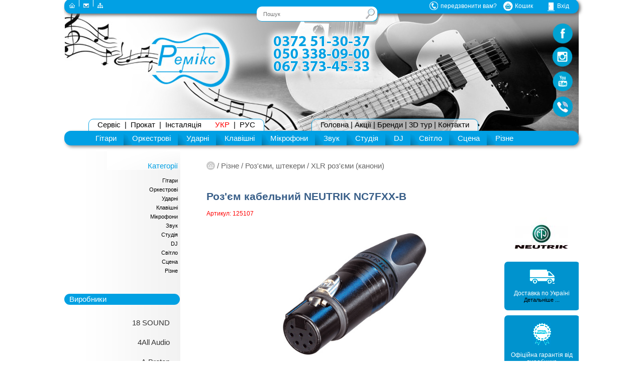

--- FILE ---
content_type: text/html; charset=cp1251
request_url: https://remix.net.ua/ua/catalog/item?obj%5Buserinput_id%5D=4589915
body_size: 25637
content:
<!DOCTYPE html>
<html>
<head>
<meta name="viewport" content="width=device-width, initial-scale=1.0">

<meta name="Description" content=""/>
<meta name="Keywords" content=""/>
<meta name="Document-state" content="Dynamic"/>
<meta name="Robots" content="INDEX"/>
<script type="text/javascript">
<!--
if(typeof Prototype=='undefined')
document.write('<'+'script type="text/javascript" src="/js/scriptaculous/lib/prototype.js"'+'><\/'+'script>');
//-->
</script>
<script rel="preload" src="/js/scriptaculous/src/scriptaculous.js" type="text/javascript"></script><script type="text/javascript">
function UI(){};
UI.prototype.has=function(name)
{
return typeof(this[name])!='undefined';
}
window.UI=new UI();
</script><script type="text/javascript">
<!--
function Ajaxify(html,cs,command)
{
this.spinnerHTML=html;
this.customSpinner=cs;
this.command=command;
if(!this.command)
this.command='command';
document.ajaxifier=this;
document.observe('dom:loaded',function (){document.ajaxifier.ajaxify('init',null);});
}
Ajaxify.prototype.getTargets=function (href,source)
       {
       var at=source.getAttribute('ajaxify:target');
       if(at)
         {
         return $$(at);
         }
       var urlparam=href.indexOf('obj[ajaxify:target]=');
       if(urlparam!=-1)
          {
          var foo=href.slice(urlparam,href.length);
          var bar=foo.indexOf('&amp;');
          if(bar==-1)
             bar=foo.length;
          var t=foo.slice(20,bar);
          return $$(t);
          }
       //return ;
       }
Ajaxify.prototype.spinner=function (element)
       {
       if(this.customSpinner)
          this.customSpinner(element);
          else
          {
          var onloading=element.readAttribute('ajaxify:onloading');
          if(onloading)
            eval(onloading);
          else
          element.innerHTML=this.spinnerHTML;
          element.fire('ajaxify:onloading');
          }
       }
Ajaxify.prototype.prepareURL=function (url,target)
       {
       var id=target.readAttribute('ajaxify:id');
       var turl=target.readAttribute('ajaxify:source');
       if(turl)
       	url=turl;
       if(!id)
          id=target.identify();
       var hash,muha=url.indexOf('#'),hash='';
        if(muha!=-1)
           {
           hash=url.slice(muha,url.length);
           url=url.slice(0,muha);
           }
        if(url.indexOf('?')!=-1)
           url+='&';
           else
           url+='?';
       url+=this.command+'='+id;
       url+=hash;
       return url;
       }
Ajaxify.prototype.click=function (event)
	{
	source=event.findElement('.ajaxify.click');
   this.emulate_click(source);     
        event.stop();
        return false;
	}
Ajaxify.prototype.submit=function (event)
	{
	source=event.findElement('.ajaxify.submit');
        this.emulate_submit(source);
        event.stop();
        return false;
	}
Ajaxify.prototype.emulate_click=function(source)
	{
		var url=source.readAttribute('href');
        if(source.readAttribute('ajaxify:url'))
           url=source.readAttribute('ajaxify:url');
        var targets=this.getTargets(url,source);
        var params={};
        var ins=source.readAttribute('ajaxify:insertion');
        if(ins)
        		params.insertion=ins;
        this.call(params,url,targets);
		}
Ajaxify.prototype.emulate_submit=function (source)
	{
		var url=source.readAttribute('action');
        if(source.readAttribute('ajaxify:url'))
           url=source.readAttribute('ajaxify:url');
        var targets=this.getTargets(url,source);
        var params={parameters:source.serialize()};
        var ins=source.readAttribute('ajaxify:insertion');
        if(ins)
        		params.insertion=ins;
        this.call(params,url,targets);
		}
Ajaxify.prototype.call=function (rq,url,targets)
	{
        for(var i=0;i<targets.length;i++)
           {
           var params=rq;
           var ins=targets[i].readAttribute('ajaxify:insertion');
           if(ins&&!params.insertion)
           	params.insertion=ins;
           params.onComplete=new Function('response','document.ajaxifier.ajaxify(); this.element=$(\''+targets[i].identify()+'\');this.element.fire(\'dom:updated\',{ajaxified:true});'+targets[i].readAttribute('ajaxify:oncomplete')+';this.element.fire(\'ajaxify:oncomplete\');');
           var curl=this.prepareURL(url,targets[i]);
           if(targets[i].ajaxifier&&targets[i].ajaxifierOnLoading)
           	targets[i].ajaxifierOnLoading(targets[i]);
           new Ajax.Updater(targets[i],curl,params);
           }
	}
Ajaxify.prototype.ajaxify=function ()
	{
		var e=$$('.ajaxify');
		for(var i=0;i<e.length;i++)
			{
			if(typeof e[i].ajaxifier == 'undefined')
				{
				e[i].ajaxifier=this;
						if(e[i].hasClassName('target'))
							{
								var spinnerCallback;
								if(this.customSpinner)
									spinnerCallback=this.customSpinner;
									else
									{
									var spinnerCode='element.fire(\'ajaxify:onloading\');'+(e[i].hasAttribute('ajaxify:onloading')?e[i].readAttribute('ajaxify:onloading'):'element.innerHTML=element.ajaxifier.spinnerHTML;');
									var spinnerCallback=new Function('element',spinnerCode);
									}
			  					e[i].ajaxifierOnLoading=spinnerCallback;
			  					var aurl=e[i].readAttribute('ajaxify:autoload');
			  					if(aurl)
			  						{
			  						e[i].ajaxifier.call({},aurl,[e[i]]);
			  						}
							}
				if(e[i].hasClassName('click'))
			  		Event.observe(e[i],'click',function (el){return el.findElement('.ajaxify.click').ajaxifier.click(el);});
				if(e[i].hasClassName('submit'))
			  		Event.observe(e[i],'submit',function (el){return el.findElement('.ajaxify.submit').ajaxifier.submit(el);});
		  		}
			e[i].fire('ajaxify:ajaxified');
			}
	}
new Ajaxify('<div class="ajaxify spinner">Loading...</div>');//-->
</script><script type="text/javascript">
(function (){
var initRibbon=function (c){
var childs=c.childElements(),
    itemsCount=childs.length,
    ribbonWidth=c.parentNode.getLayout().get('width'),
    duration=c.up('.ribbon').readAttribute('ribbon:duration');
if(!duration) 
  duration=0.25;
var visibleItemsCount=c.up('.ribbon').readAttribute('ribbon:items_visible');

if ( document.body.clientWidth < 480 ) visibleItemsCount=c.up('.ribbon').readAttribute('ribbon:mobile_visible');

//console.log(document.body.clientWidth, visibleItemsCount);

if(!visibleItemsCount)
  visibleItemsCount=5;
var shiftStep=Math.round(ribbonWidth/visibleItemsCount);
for(var i=0;i<visibleItemsCount;i++)
 if(childs[i])
 c.insert({'bottom':childs[i].clone(true)});
return {'itemsCount':itemsCount,'visibleItemsCount':visibleItemsCount,'ribbonWidth':ribbonWidth,'shiftStep':shiftStep,'shiftCount':0,'duration':duration,'sliding':false,'wheelEvent':false};
};
var gr=function (e){
var c=(e.hasClassName('ribbon')?e:e.up('.ribbon')).down('.inner');
return c;
};
var ir=function (c){
if(typeof c.ribbonParams =='undefined')
 c.ribbonParams=initRibbon(c);
return c;
}
var sl=function (c,n){
if(c.ribbonParams.sliding)
 return;
var itemsCount=c.ribbonParams.itemsCount,shiftStep=c.ribbonParams.shiftStep,duration=c.ribbonParams.duration;
if(n>itemsCount)
    n=n%itemsCount;
if(typeof c.ribbonParams.shiftCount =='undefined')
  c.ribbonParams.shiftCount=0;
c.ribbonParams.shiftCount-=n;
var q={'scope':'slide','position':'end'},b={'scope':'slide','position':'front'};
if(c.ribbonParams.shiftCount<0)
  {
  c.ribbonParams.shiftCount+=itemsCount;
  new Effect.Move(c,{'x':-shiftStep*itemsCount,'duration':0,'queue':b,'mode':'relative','beforeSetup':function (ef){ef.element.ribbonParams.sliding=true;},'afterFinish':function (ef){ef.element.ribbonParams.sliding=false;}});
  c.fire('ribbon:reset',{shift:c.ribbonParams.shiftCount});
  }
c.fire('ribbon:shift',{shift:c.ribbonParams.shiftCount});
new Effect.Move(c,{'x':shiftStep*n,'duration':duration,'queue':q,'mode':'relative','beforeSetup':function (ef){ef.element.ribbonParams.sliding=true;},'afterFinish':function (ef){ef.element.ribbonParams.sliding=false;}});
};
var sr=function (c,n){
if(c.ribbonParams.sliding)
 return;
var itemsCount=c.ribbonParams.itemsCount,shiftStep=c.ribbonParams.shiftStep,duration=c.ribbonParams.duration;
if(n>itemsCount)
    n=n%itemsCount;
if(typeof c.ribbonParams.shiftCount =='undefined')
  c.ribbonParams.shiftCount=0;
c.ribbonParams.shiftCount+=n;
var q={'scope':'slide','position':'front'},b={'scope':'slide','position':'end'};
c.fire('ribbon:shift',{shift:c.ribbonParams.shiftCount});
new Effect.Move(c,{'x':-shiftStep*n,'duration':duration,'queue':q,'mode':'relative','beforeSetup':function (ef){ef.element.ribbonParams.sliding=true;},'afterFinish':function (ef){ef.element.ribbonParams.sliding=false;}});
if(c.ribbonParams.shiftCount>=itemsCount)
  {
  c.ribbonParams.shiftCount-=itemsCount;
  new Effect.Move(c,{'x':shiftStep*itemsCount,'duration':0,'queue':b,'mode':'relative','beforeSetup':function (ef){ef.element.ribbonParams.sliding=true;},'afterFinish':function (ef){ef.element.ribbonParams.sliding=false;}});
  c.fire('ribbon:reset',{shift:c.ribbonParams.shiftCount});
  }
};
var sn=function (c,n){
if(c.ribbonParams.sliding)
 return;
var delta=n-c.ribbonParams.shiftCount;
if(Math.abs(delta)>c.ribbonParams.itemsCount)
    delta=delta%c.ribbonParams.itemsCount;
if(delta>0)
	sr(c,delta);
	else
	if(delta<0)
		sl(c,-delta);
};
var he=function (ev,e){
ev.stop();
var c=ir(gr(e));
var handlers={'left':sl,'right':sr,'to':sn};
var slideType=ev.memo.slide,n=Object.isNumber(ev.memo.n)?ev.memo.n:1;
if(typeof handlers[slideType] != 'undefined')
handlers[slideType].call(null,c,n);
};
var wh=function(ev,e){
var c=ir(gr(e));
if(c.up('.ribbon.nowheel'))
    return;
ev.stop();
if(c.ribbonParams&&(c.ribbonParams.sliding||c.ribbonParams.wheelEvent))
	return;
c.ribbonParams.wheelEvent=true;
if(ev.memo.delta<0)
    e.fire('ribbon:slide',{slide:'right',n:1});
    else
    if(ev.memo.delta>0)
	e.fire('ribbon:slide',{slide:'left',n:1});
var resetter=function (){this.wheelEvent=false;}.bind(c.ribbonParams);
setTimeout(resetter,c.ribbonParams.duration*1000+20);
};
document.on('ribbon:slide',he);
document.on('click','.ribbon.horizontal .slide_left',function (ev,e){ev.stop();e.fire('ribbon:slide',{slide:'left',n:1});});
document.on('click','.ribbon.horizontal .slide_right',function (ev,e){ev.stop();e.fire('ribbon:slide',{slide:'right',n:1});});
document.on('mouse:wheel','.ribbon.horizontal .inner',wh);
}());
</script><script type="text/javascript">
(function (){
var w=function (event)
 {
 var realDelta;
 // normalize the delta
 if (event.wheelDelta) // IE & Opera
   realDelta = event.wheelDelta / 120;
 else if (event.detail) // W3C
   realDelta = -event.detail / 3;
 if (!realDelta) return;
 var ce=event.element().fire('mouse:wheel',{delta: realDelta});
 if(ce.stopped)
   event.stop();
 }
document.on('mousewheel',w);
document.on('DOMMouseScroll',w);
}());
</script><script type="text/javascript">
// возвращает cookie с именем name, если есть, если нет, то undefined
function getCookie(name) {
  var matches = document.cookie.match(new RegExp(
    "(?:^|; )" + name.replace(/([\.$?*|{}\(\)\[\]\\\/\+^])/g, '\\$1') + "=([^;]*)"
  ));
  return matches ? decodeURIComponent(matches[1]) : undefined;
}
function setCookie(name, value, options) {
  options = options || {};

  var expires = options.expires;

  if (typeof expires == "number" && expires) {
    var d = new Date();
    d.setTime(d.getTime() + expires * 1000);
    expires = options.expires = d;
  }
  if (expires && expires.toUTCString) {
    options.expires = expires.toUTCString();
  }

  value = encodeURIComponent(value);

  var updatedCookie = name + "=" + value;

  for (var propName in options) {
    updatedCookie += "; " + propName;
    var propValue = options[propName];
    if (propValue !== true) {
      updatedCookie += "=" + propValue;
    }
  }

  document.cookie = updatedCookie;
}

function deleteCookie(name) {
  setCookie(name, "", {
    expires: -1
  })
}

</script><style type="text/css">.shadow
{
  background-color: rgba(0,0,0,0.7);
  background-repeat: repeat;
  background-attachment: scroll;
  background-position: center top;
  background-clip: border-box;
  background-origin: padding-box;
  background-size: auto auto;
  position: fixed;
  width: 100%;
  height: 100%;
  z-index: 10001;
}
#ajax_modal_popup .shadow_box
{
  position: fixed;
  left: 0px;
  top: 0px;
  margin-top: 0px;
  margin-left: 0px;
  z-index: 10002;
}
#ajax_modal_popup_content .popup_box
{
background-color:white;
border-radius:5px;
padding:5px;
}
#ajax_modal_popup_content .arrow
{
display: block;
position:absolute;
width:            32px;
height:           32px;
}
#ajax_modal_popup_content .arrow.left
{
top:50%;
left:0;
background-image: url('[data-uri]');
}
#ajax_modal_popup_content .arrow.right
{
top:50%;
right:0px;
background-image: url('[data-uri]');
}</style><style type="text/css">#cart {
	width: 100%;
	float: left;
	color: #333333;
}
#cart-form {
	/*margin-left:auto;
	margin-right:auto;
	margin-top:auto;*/
	width: 722px;
	border-radius: 9px 9px 9px 9px;
	overflow: hidden;
	background-color: #fff;
	overflow: hidden;
	color: #009ccf;
	background-image: url(/images/cart-form-bg.gif);
	background-repeat: repeat-x;
	background-position: left bottom;
	border: 1px solid #008cbd;
	font-family: Arial, Helvetica, sans-serif;
	font-size: 14px;
	box-shadow: -2px 2px 3px #000;
	-moz-box-shadow: -2px 2px 3px #000;
	-webkit-box-shadow: -2px 2px 3px #000;
	padding-top: 19px;
	padding-right: 19px;
	padding-bottom: 0px;
	padding-left: 19px;
}
#cart-form a {
	color: #FC6;
}
#cart-form .callbackform-bg {
	position: relative;
	text-align: left;
	width: 750px;
	-moz-border-radius: 8px;
	border-radius: 8px;
	z-index: 2000;
	padding-top: 0px;
	padding-right: 0px;
	padding-bottom: 10px;
	padding-left: 0px;
	height:600px;
	background-color: #fff;
	background-image: url(/images/news-area-bg.gif);
	background-repeat: repeat;
}
#cart form {
	padding:0px;
	margin:0px;
	overflow: hidden;
}
#cart ul li { list-style:none; }
#cart input {
	font-family: Arial, Helvetica, sans-serif;
	font-size: 14px;
	color: #515151;
}
#cart .choose {
	margin-left:51px;
	font-family:Arial, Helvetica, sans-serif;
	font-size:12px;
	color:#97A6AE;
	margin-top: 20px;
}
#cart .cart-header span {
	font-family: Tahoma, Geneva, sans-serif;
	font-size: 12px;
	color: #313131;
	font-weight: normal;
	display: block;
	margin-top: 10px;
}
#cart .cart-content {}
#cart .cart-content td {
	padding-top:10px;
	padding-bottom:10px;
	font-weight: bold;
	border-bottom-width: 1px;
	border-bottom-style: solid;
	border-bottom-color: #cdcdcd;
}
#cart .cart-content input {
	border:solid 1px #009bce;
	border-radius: 6px;
	-moz-border-radius: 6px;
	-webkit-border-radius: 6px;
	color:#666;
	font-weight:bold;
	font-size:12px;
	width: 18px;
	padding-top: 4px;
	padding-right: 6px;
	padding-bottom: 4px;
	padding-left: 6px;
}
#cart .cart-content a {
	font-family: Tahoma, Geneva, sans-serif;
	font-size: 14px;
	font-weight: bold;
	color: #019bcf;
	margin-right: 12px;
	text-decoration: none;
}
#cart .cart-content a:hover {}
#cart .cart-content a.delete {
	background-image: url(/images/delete-ico.gif);
	background-repeat: no-repeat;
	background-position: center center;
	display: block;
	height: 10px;
	width: 12px;
	margin-top: 12px;
	margin-right: 0px;
	margin-bottom: 0px;
	margin-left: 0px;
}
#cart .cart-content a.delete:hover {}
#cart .cart-content span.price {
	font-family: Tahoma, Geneva, sans-serif;
	font-size: 14px;
	color: #999;
	display: block;
	margin-right: 12px;
}
#cart .cart-content .hide-lastline { background-color:#FFF; z-index:100; margin-top:-2px; height:3px; }
#cart .cart-content .add-comment {
	margin-bottom: 12px;
}
#cart .cart-content .add-comment span {
	font-size: 11px;
	display: block;
	margin-top: 10px;
}
#cart .cart-content .add-comment textarea {
	width: 98%;
}
#cart .cart-content .add-comment {}
#cart .cart-footer span.sum {
	font-family: Arial, Helvetica, sans-serif;
	font-size: 14px;
	color: #F00;
	font-weight: bold;
	margin: 0px;
}
#cart .cart-footer span.overall {
	font-family: Arial, Helvetica, sans-serif;
	font-size: 14px;
	color: #019BCF;
	font-weight: bold;
	margin: 0px;
}
#cart .welcome {

}
#cart .welcome b {
	font-family: Arial, Helvetica, sans-serif;
	font-size: 17px;
	font-weight: normal;
	color: #0099cd;
	display: block;
	margin-top: 0px;
	text-transform: none;
}
#cart .welcome span {
	font-family:Arial, Helvetica, sans-serif;
	font-size:11px;
	color:#333;
	margin-top: 0px;
	margin-left: 0px;
	padding: 0px;
	margin-right: 0px;
	margin-bottom: 0px;
}
#cart .welcome .txt {
	position:absolute;
	font-family:Arial, Helvetica, sans-serif;
	font-size:14px;
	display: block;
	margin-top: 44px;
	margin-left: 0px;
	padding: 0px;
	margin-right: 0px;
	margin-bottom: 0px;
}
#cart .name {
	height:29px;
	margin-bottom:0px;
	float:left;
	width:443px;
	margin-top: 11px;
	font-size: 13px;
}
#cart .name .input-box {
	float:right;
	width:310px;
	padding-top: 6px;
	margin: 0px;
	padding-right: 0px;
	padding-bottom: 0px;
	padding-left: 0px;
}
#cart .name .input-box span {
	font-size: 11px;
	color: #828081;
}
#cart .name .input-box input {
	font-size: 13px !important;
	border: 1px solid #9a9a9a;
	border-radius: 0px 0px 0px 0px;
	width: 293px;
	margin: 0px;
	color: #515151;
	line-height:14px;
	padding: 1px;
}
#cart .agree {
	margin-bottom:0px;
	float:left;
	width:437px;
	margin-top: 11px;
	font-size: 13px;
	overflow: hidden;
}
#cart .agree a {
	color: #069;
}
#cart .agree a:hover {
}
#cart .agree .tip {
	width:240px;
	line-height: 11px;
}
#cart .agree .tip input { float:left; }
#cart .agree .tip span {
	display:block;
	font-size: 10px;
	color: #999;
	margin-top: 0px;
	margin-left: 25px;
	position: absolute;
	font-family: Tahoma, Geneva, sans-serif;
}
#cart .agree .input-box {
	float:right;
	width:150px;
	padding-top: 6px;
	margin: 0px;
	padding-right: 0px;
	padding-bottom: 0px;
	padding-left: 0px;
}
#cart .agree .input-box input {
	float:right;
	display: block;
}
#cart-form span.example {
	font-size: 11px;
	color: #7f7f7f;
}
#cart .tel {
	height:29px;
	margin-bottom:19px;
	float:left;
	width:313px;
	font-size: 13px;
}
#cart .tel .input-box {
	float:right;
	width:180px;
	padding-top: 6px;
	margin: 0px;
	padding-right: 0px;
	padding-bottom: 0px;
	padding-left: 0px;
}
#cart .tel .input-box span {
	font-size: 11px;
	color: #828081;
}
#cart .tel .input-box input {
	font-size: 13px !important;
	border: 1px solid #9a9a9a;
	border-radius: 0px 0px 0px 0px;
	width: 178px;
	margin: 0px;
	color: #515151;
	line-height:14px;
	padding: 1px;
}
#cart .delivery-method {
	height:29px;
	margin-bottom:12px;
	float:left;
	width:413px;
	font-size: 13px;
}
#cart .delivery-method .input-box {
	float:right;
	width:280px;
	padding-top: 6px;
	margin: 0px;
	padding-right: 0px;
	padding-bottom: 0px;
	padding-left: 0px;
}
#cart .delivery-method .input-box select {
	font-size: 13px !important;
	border: 1px solid #9a9a9a;
	border-radius: 0px 0px 0px 0px;
	width: 293px;
	margin: 0px;
	color: #515151;
	line-height:14px;
	padding: 1px;
}
#cart-form .password {
	height:29px;
	margin-bottom:19px;
	float:left;
	width:213px;
	font-size: 13px;
}
#cart-form .code {
	margin-bottom:16px;
	float:left;
	width:292px;
	padding: 0px;
	margin-top: 0px;
	margin-right: 0px;
	margin-left: 0px;
	overflow: hidden;
}
#cart-form .code-area {
	width:100px;
	height:24px;
	padding:10px;
	background-color:#f05948;
	margin-bottom:12px;
	float:right;
	color:#fff;
	font-size:21px;
	text-align: center;
}
#cart-form .tip {
	padding-top:9px;
	float:left;
	font-family: Arial, Helvetica, sans-serif;
	line-height:14px;
	width: 125px;
	margin: 0px;
	padding-right: 0px;
	padding-bottom: 0px;
	padding-left: 0px;
}
#cart-form .tip2 {
	padding-top:0px;
	float:left;
	font-family: Arial, Helvetica, sans-serif;
	font-size: 13px;
	line-height:14px;
}
#cart-form a.send-btn {
	background-image: url(/images/callback-ok-but.gif);
	background-repeat: no-repeat;
	display: block;
	height: 92px;
	width: 109px;
	margin-left: 323px;
	text-decoration: none;
	padding: 0px;
	margin-top: 77px;
	background-position: left top;
	margin-right: 0px;
	margin-bottom: 0px;
	position: absolute;
}
</style><style type="text/css">.ribbon.horizontal .slides
{
overflow-x:hidden;
}
.ribbon .inner
{
width:10000px;
}
.ribbon .inner .slide
{
display:inline-block;
float:left;
width:150px;
}
/*block-specific styles*/
.featured .items .slides
{
width:637px;
height: 260px;
}
/*brands*/
.lmenu-brands .ribbon
{
width:300px;
}
/*item gallery*/
.pics-line.slides
{
width:190px;
}
.lmenu-brands .ribbon .inner .slide
{
width:150px;
}
/*brands on items page*/
.narrow .lmenu-brands .ribbon
{
width:210px;
}
.narrow .lmenu-brands .ribbon .inner .slide
{
width:210px;
}
.narrow .lmenu-brands .ribbon .inner .slide li
{
width:210px;
}
.narrow .lmenu-brands .ribbon .slider-nav
{
width:210px;
}</style><style type="text/css">#callback-form {
	margin-left:auto;
	margin-right:auto;
	margin-top:100px;
	width: 420px;
	border-radius: 9px 9px 9px 9px;
	padding: 19px;
	overflow: hidden;
	background-color: #fff;
	overflow: hidden;
	color: #009ccf;
	background-image: url('/images/callback-form-bg.gif');
	background-repeat: repeat-y;
	background-position: right top;
	border: 1px solid #008cbd;
	font-family: Arial, Helvetica, sans-serif;
	font-size: 14px;
	box-shadow: -2px 2px 3px #000;
	-moz-box-shadow: -2px 2px 3px #000;
	-webkit-box-shadow: -2px 2px 3px #000;
}
#callback-form a {
	color: #FC6;
}
#callback-form .callbackform-bg {
	position: relative;
	text-align: left;
	width: 750px;
	-moz-border-radius: 8px;
	border-radius: 8px;
	z-index: 2000;
	padding-top: 0px;
	padding-right: 0px;
	padding-bottom: 10px;
	padding-left: 0px;
	height:600px;
	background-color: #fff;
	background-image: url('/images/news-area-bg.gif');
	background-repeat: repeat;
}
#callback-form form {
	padding:0px;
	margin:0px;
	overflow: hidden;
}
#callback-form ul li { list-style:none; }
#callback-form input {
	font-family: Arial, Helvetica, sans-serif;
	font-size: 14px;
	color: #515151;
}
#callback-form .choose {
	margin-left:51px;
	font-family:Arial, Helvetica, sans-serif;
	font-size:12px;
	color:#97A6AE;
	margin-top: 20px;
}
#callback-form .welcome {
	height: 42px;
}
#callback-form .welcome b {
	font-family: Arial, Helvetica, sans-serif;
	font-size: 19px;
	font-weight: bold;
	color: #0099cd;
	display: block;
	margin-top: 0px;
	position: absolute;
	text-transform: uppercase;
}
#callback-form .welcome span {
	position:absolute;
	font-family:Arial, Helvetica, sans-serif;
	font-size:11px;
	color:#FC0;
	display: none;
	margin-top: 51px;
	margin-left: 0px;
	padding: 0px;
	margin-right: 0px;
	margin-bottom: 0px;
}
#callback-form .welcome .txt {
	position:absolute;
	font-family:Arial, Helvetica, sans-serif;
	font-size:14px;
	display: block;
	margin-top: 44px;
	margin-left: 0px;
	padding: 0px;
	margin-right: 0px;
	margin-bottom: 0px;
}
#callback-form .welcome a.close {
	display:block;
	text-decoration:none;
	position:absolute;
	width:10px;
	height:8px;
	margin-left:420px;
	background-image: url('/images/close-ico.gif');
	background-repeat: no-repeat;
	margin-top: -12px;
}
#callback-form .name {
	height:29px;
	margin-bottom:12px;
	float:left;
	width:313px;
	margin-top: 31px;
	font-size: 13px;
}
#callback-form .tel {
	height:29px;
	margin-bottom:19px;
	float:left;
	width:313px;
	font-size: 13px;
}
#callback-form .code {
	margin-bottom:16px;
	float:left;
	width:292px;
	padding: 0px;
	margin-top: 0px;
	margin-right: 0px;
	margin-left: 0px;
	overflow: hidden;
}
#callback-form .code-area {
	width:100px;
	height:24px;
	padding:10px;
/*	background-color:#f05948; */
	margin-bottom:12px;
	float:right;
	color:#fff;
	font-size:21px;
	text-align: center;
}
#callback-form .code-area img { margin-top: -8px; }
#callback-form .tip {
	padding-top:9px;
	float:left;
	font-family: Arial, Helvetica, sans-serif;
	line-height:14px;
	width: 125px;
	margin: 0px;
	padding-right: 0px;
	padding-bottom: 0px;
	padding-left: 0px;
}
#callback-form .tip2 {
	padding-top:0px;
	float:left;
	font-family: Arial, Helvetica, sans-serif;
	font-size: 13px;
	line-height:14px;
}
#callback-form .input-box {
	float:right;
	width:180px;
	padding-top: 6px;
	margin: 0px;
	padding-right: 0px;
	padding-bottom: 0px;
	padding-left: 0px;
}
#callback-form .input-box input {
	font-size: 13px !important;
	border: 1px solid #9a9a9a;
	border-radius: 2px 2px 2px 2px;
	width: 158px;
	margin: 0px;
	color: #515151;
	line-height:14px;
	padding: 1px;
}
#callback-form .input-box2 {
	float:right;
	width:180px;
	margin: 0px;
	padding: 0px;
}
#callback-form .input-box2 input {
	font-size: 14px !important;
	border: 1px solid #9a9a9a;
	border-radius: 2px 2px 2px 2px;
	padding: 1px;
	width: 158px;
	margin: 0px;
	color: #515151;
	line-height:18px;
	float: right;
}
#callback-form a.send-btn {
	background-image: url('/images/callback-ok-but.gif');
	background-repeat: no-repeat;
	display: block;
	height: 92px;
	width: 109px;
	margin-left: 323px;
	text-decoration: none;
	padding: 0px;
	margin-top: 77px;
	background-position: left top;
	margin-right: 0px;
	margin-bottom: 0px;
	position: absolute;
}
</style><style type="text/css">#authform {
	width: 220px;
	float: right;
	font-size: 11px;
	color:#000;
}
#authform p {
	padding:0px;
	margin-top: 0px;
	margin-right: 0px;
	margin-bottom: 10px;
	margin-left: 0px;
}
#authform span {
	font-family: Arial, Helvetica, sans-serif;
	font-size: 17px;
	font-weight: normal;
	color: #0099cd;
	display: block;
	text-transform: none;
}
#authform .auth-zone {
}
#authform .auth-zone ul li { list-style:disc; }
#authform .auth-zone .name {
	height:22px;
	margin-bottom:12px;
	margin-top:0px;
	float:left;
	width:185px;
	font-size: 13px;
}
#authform .auth-zone .pass {
	height:22px;
	margin-bottom:12px;
	margin-top:0px;
	float:left;
	width:185px;
	font-size: 13px;
}
#authform .auth-zone .enter-but {
	width:205px;
	text-align:right;
	margin-bottom: 15px;
}
#authform .auth-zone .tip {
	padding-top:9px;
	float:left;
	font-family: Arial, Helvetica, sans-serif;
	line-height:14px;
	width: 55px;
	margin: 0px;
	padding-right: 0px;
	padding-bottom: 0px;
	padding-left: 0px;
}
#authform .auth-zone .input-box {
	float:right;
	width:120px;
	padding-top: 6px;
	margin: 0px;
	padding-right: 0px;
	padding-bottom: 0px;
	padding-left: 0px;
}
#authform .auth-zone .input-box input {
	font-size: 13px !important;
	border: 1px solid #9a9a9a;
	border-radius: 2px 2px 2px 2px;
	width: 138px;
	margin: 0px;
	color: #515151;
	line-height:14px;
	padding: 1px;
}
#authform .auth-zone .r-tip {
	width: 220px;
	float: right;
	font-size: 13px;
	color:#666666;
	border-top-width: 1px;
	border-top-style: solid;
	border-top-color: #CCC;
	padding-top: 15px;
}
#podzakazform {
	width: 460px;
	float: left;
}
#podzakaz-form {
	margin-left:auto;
	margin-right:auto;
	margin-top:0px;
	width: 722px;
	border-radius: 9px 9px 9px 9px;
	padding: 19px;
	overflow: hidden;
	background-color: #fff;
	overflow: hidden;
	color: #009ccf; 
	background-image: url(/images/order-form-bg.gif);
	background-repeat: repeat-y;
	background-position: right top;
	border: 1px solid #008cbd;
	font-family: Arial, Helvetica, sans-serif;
	font-size: 14px;
	box-shadow: -2px 2px 3px #000;
	-moz-box-shadow: -2px 2px 3px #000;
	-webkit-box-shadow: -2px 2px 3px #000;
}
#podzakaz-form a {
	color: #FC6;
}
#podzakaz-form .callbackform-bg {
	position: relative;
	text-align: left;
	width: 750px;
	-moz-border-radius: 8px;
	border-radius: 8px;
	z-index: 2000;
	padding-top: 0px;
	padding-right: 0px;
	padding-bottom: 10px;
	padding-left: 0px;
	height:600px;
	background-color: #fff;
	background-image: url(/images/news-area-bg.gif);
	background-repeat: repeat;
}
#podzakaz-form form {
	padding:0px;
	margin:0px;
	overflow: hidden;
}
#podzakaz-form ul li { list-style:none; }
#podzakaz-form input {
	font-family: Arial, Helvetica, sans-serif;
	font-size: 14px;
	color: #515151;
}
#podzakaz-form .choose {
	margin-left:51px;
	font-family:Arial, Helvetica, sans-serif;
	font-size:12px;
	color:#97A6AE;
	margin-top: 20px;
}
#podzakaz-form .welcome {
	height: 42px;
}
#podzakaz-form .welcome b {
	font-family: Arial, Helvetica, sans-serif;
	font-size: 19px;
	font-weight: bold;
	color: #0099cd;
	display: block;
	margin-top: 0px;
	position: absolute;
	text-transform: none;
}
#podzakaz-form .welcome span {
	position:absolute;
	font-family:Arial, Helvetica, sans-serif;
	font-size:11px;
	color:#FC0;
	display: none;
	margin-top: 51px;
	margin-left: 0px;
	padding: 0px;
	margin-right: 0px;
	margin-bottom: 0px;
}
#podzakaz-form .welcome .txt {
	position:absolute;
	font-family:Arial, Helvetica, sans-serif;
	font-size:14px;
	display: block;
	margin-top: 44px;
	margin-left: 0px;
	padding: 0px;
	margin-right: 0px;
	margin-bottom: 0px;
}
#podzakaz-form .welcome a.close {
	display:block;
	text-decoration:none;
	position:absolute;
	width:10px;
	height:8px;
	margin-left:720px;
	background-image: url(/images/close-ico.gif);
	background-repeat: no-repeat;
	margin-top: -12px;
}
#podzakaz-form .name {
	height:29px;
	margin-bottom:12px;
	float:left;
	width:313px;
	margin-top: 31px;
	font-size: 13px;
}
#podzakaz-form .button {
	text-align:right;
	width:313px;
}
#podzakaz-form .text {
	height:auto;
	margin-bottom:12px;
	float:left;
	width:413px;
	margin-top: 0px;
	font-size: 13px;
}
#podzakaz-form .text .input-box {
	float:right;
	width:280px;
	padding-top: 6px;
	margin: 0px;
	padding-right: 0px;
	padding-bottom: 0px;
	padding-left: 0px;
}
#podzakaz-form .text .input-box textarea {
	font-size: 13px !important;
	border: 1px solid #9a9a9a;
	border-radius: 2px 2px 2px 2px;
	width: 268px;
	margin: 0px;
	color: #515151;
	line-height:14px;
	padding: 1px;
}
#podzakaz-form .tel {
	height:29px;
	margin-bottom:12px;
	float:left;
	width:313px;
	font-size: 13px;
}
#podzakaz-form .code {
	margin-bottom:16px;
	float:left;
	width:400px;
	padding: 0px;
	margin-top: 0px;
	margin-right: 0px;
	margin-left: 0px;
	overflow: hidden;
}
#podzakaz-form .code-area {
	width:100px;
	height:24px;
	padding:10px;
/*	background-color:#f05948; */
	margin-bottom:12px;
	float:right;
	color:#fff;
	font-size:21px;
	text-align: center;
}
#podzakaz-form .code-area img { margin-top: -8px; }
#podzakaz-form .tip {
	padding-top:9px;
	float:left;
	font-family: Arial, Helvetica, sans-serif;
	line-height:14px;
	width: 125px;
	margin: 0px;
	padding-right: 0px;
	padding-bottom: 0px;
	padding-left: 0px;
}
#podzakaz-form .tip2 {
	padding-top:0px;
	float:left;
	font-family: Arial, Helvetica, sans-serif;
	font-size: 13px;
	line-height:14px;
}
#podzakaz-form .input-box {
	float:right;
	width:180px;
	padding-top: 6px;
	margin: 0px;
	padding-right: 0px;
	padding-bottom: 0px;
	padding-left: 0px;
}
#podzakaz-form .input-box input {
	font-size: 13px !important;
	border: 1px solid #9a9a9a;
	border-radius: 2px 2px 2px 2px;
	width: 158px;
	margin: 0px;
	color: #515151;
	line-height:14px;
	padding: 1px;
}
#podzakaz-form .input-box2 {
	float:right;
	width:100px;
	padding: 0px;
	margin-top: 0px;
	margin-right: 12px;
	margin-bottom: 0px;
	margin-left: 0px;
}
#podzakaz-form .input-box2 input {
	font-size: 14px !important;
	border: 1px solid #9a9a9a;
	border-radius: 2px 2px 2px 2px;
	padding: 1px;
	width: 100px;
	margin: 0px;
	color: #515151;
	line-height:18px;
	float: right;
}
#podzakaz-form a.send-btn {
	background-image: url(/images/callback-ok-but.gif);
	background-repeat: no-repeat;
	display: block;
	height: 92px;
	width: 109px;
	margin-left: 323px;
	text-decoration: none;
	padding: 0px;
	margin-top: 77px;
	background-position: left top;
	margin-right: 0px;
	margin-bottom: 0px;
	position: absolute;
}
</style>
<script>
var langlinkpart = "ua";
</script>
<link rel="canonical" href="//www.remix.net.ua/ua/catalog/item?obj[userinput_id]=4589915">

<link href="/styles.min.css" rel="stylesheet" type="text/css" onload="this.media='all'">

<title>Роз'єм кабельний NEUTRIK NC7FXX-B: XLR роз'єми (канони) - Роз'єми, штекери - Різне</title>
</head>

<body ismain="no">
<div class="layout">

 <div class="mob-menu-left">
    <div class="mob-menu-content">
      <ul class="top-level-m-menu">
        <li>
          <div class="title">1</div>
          <ul class="sub-menu-main-m">
            <li></li>
            <li><a href="#">1.1</a></li>
          </ul>
        </li>
        <li>
          <div class="title">2q</div>
        </li>
        <li>
          <div class="title">3q</div>
        </li>
      </ul>
    </div>
    <div class="mob-menu-content-grey">
      <ul class="top-level-g-m-menu">
        <li>
          <a href="#">1</a>
        </li>
        <li>
          <a href="#">2</a>
        </li>
        <li>
          <a href="#">3</a>
        </li>
      </ul>
    </div>
  </div>
  <div class="top-section">
    <div class="content-menu">
      <div class="link">
        <div class="menu">
          <div class="list"></div>
          <div class="list"></div>
          <div class="list"></div>
        </div>
      </div>
      <div class="link">
         <div class="user-block mob"></div>
        <a href="/ua/popups/signin" class="admin-s pass enter" target="popup">Вхід</a>
        
        <a href="/ua/popups/cart" class="cart admin-s bucket" target="popup">Кошик</a>
      </div>
      <div class="link">
        <div class="search">
          <form action="/ua/catalog" method="get">
          <label>
            <input name="obj[search]" autocomplete="off" class="search-bar search-header search-str-inp-mob"  id="textfield" value="" placeholder="Пошук" type="text">
          </label>
          </form>
 <div class="side-menu__bg2"></div>
<div class="search-results search-results-mob">
     <ul class="serach_result_container-mob"></ul>
</div>
        </div>
      </div>
    </div>
  </div>
<a href="/">
<div class="header-m">
    
  </div>
</a>
<div class="link-tel">
	<div class="mob social buttons">
    		<a href="https://www.facebook.com/remixmusicshop" class="facebook"></a>
    		<a href="https://www.instagram.com/remixmusicshop/" class="instagram"></a>
    		<a href="https://www.youtube.com/channel/UCEGvl5YocW5qBsNFWrHVudw" class="youtube"></a>
    		<a href="viber://add?number=380503380900" class="viber"></a>

</div>
	
      <a href="tel:(0372) 51-30-37">(0372) 51-30-37</a>
      <a href="tel:(050) 338-09-00">(050) 338-09-00</a>
      <a href="tel:(067) 373-45-33">(067) 373-45-33</a>
    </div>
  <div class="cont-menu-before-h">
    <div class="t-m">
      <div class="menu1">

        <a href="/ua/service">Сервіс</a> &nbsp;|&nbsp; 
        <a href="/ua/lend">Прокат</a> &nbsp;|&nbsp; 
        <a href="/ua/installation">Інсталяція</a><a style="color:red;margin-left:15px;" href="/ua/catalog/item?obj%5Buserinput_id%5D=4589915">УКР</a> &nbsp;|&nbsp; <a href="/ru/catalog/item?obj%5Buserinput_id%5D=4589915" style="" >РУС</a>

      </div>
    </div>
    <div class="bottom-b">
      <div class="bottom-b-s categs-c-m">
        <div class="button">Категорії</div>
        <div class="categ-link">
          <a href="#">Guitars</a>
          <a href="#">Guitars</a>
        </div>
      </div>
      <div class="bottom-b-s brends-c-m">
        <div class="button" data-txt="Бренди">Бренди</div>
        <div class="categ-link">
          <a href="#">Guitars</a>
          <a href="#">Guitars</a>
        </div>
      </div>
    </div>
  </div>


<div class="wrapper">
  <!-- Header (START) -->
  <div class="header lozad" id="header_div" data-background-image="/images/header-bg-230915.jpg">
  <div class="links">
      <a href="/ua" class="remix-logo" rel="nofollow" title="Ремікс"></a>
      <!--<a href="//remix.net.ua/ua/more/service/oplata-i-dostavka" class="delivery" rel="nofollow" title="При купівлі товарів на суму понад 500 грн">*</a>-->
    </div>
  
  <div id="up-button"></div>

  <div class="menus">
         <div class="menu1"><a href="/ua/service">Сервіс</a> &nbsp;|&nbsp; <a href="/ua/lend">Прокат</a> &nbsp;|&nbsp; <a href="/ua/installation">Інсталяція</a>&nbsp;&nbsp; <a href="/ua/catalog/item?obj%5Buserinput_id%5D=4589915" style="color:red;margin-left:15px;" >УКР</a> &nbsp;|&nbsp; <a href="/ru/catalog/item?obj%5Buserinput_id%5D=4589915" style="" >РУС</a></div>

         <div class="menu2"><a href="/ua" rel="nofollow">Головна</a> |  <a href="/ua/catalog?obj[marketing]=2">Акції</a> |  <a class="" href="/ua/brands">Бренди</a> |  <a class="" href="/ua/3dtour">3D тур</a> <!-- |  <a class="" href="#">Форум</a> --> | <a class="" href="/ua/contacts">Контакти</a></div>
         <!-- Рубрикатор Каталога -->
         <div class="menu3">
           <ul class="">             
                      <li class="first-item new"><a href="/ua/catalog?obj[category]=10000">Гітари</a>				<table class="sbmenu">
					<tr>
						<td>
						<ul>
<li class="t">Категорії</li><li><a href="/ua/catalog?obj[category]=326">Silent гітари</a></li><li><a href="/ua/catalog?obj[category]=1">Класичні гітари</a></li><li><a href="/ua/catalog?obj[category]=2">Акустичні гітари</a></li><li><a href="/ua/catalog?obj[category]=3">Бас-гітари</a></li><li><a href="/ua/catalog?obj[category]=4">Електроакустичні гітари</a></li><li><a href="/ua/catalog?obj[category]=5">Електрогітари</a></li><li><a href="/ua/catalog?obj[category]=277">Укулеле</a></li><li><a href="/ua/catalog?obj[category]=53">Підсилювачі</a></li><li><a href="/ua/catalog?obj[category]=7">Педалі і процесори эфектів</a></li><li><a href="/ua/catalog?obj[category]=8">Струни для гітар</a></li><li><a href="/ua/catalog?obj[category]=9">Аксесуари для гітар</a></li><li><a href="/ua/catalog?obj[category]=203">Струни для банджо, укулеле</a></li></ul>
						</td>
					</tr>
					<tr>
						<th>
						   <div class="ant">
							<a href="/ua/catalog?obj[category]=10000&obj[marketing]=2" class="akc">Акція</a>
							<a href="/ua/catalog?obj[category]=10000&obj[marketing]=1" class="new">Новинки</a>
							<a href="/ua/catalog?obj[category]=10000&obj[marketing]=4" class="top">Популярне</a>
							<!--<a href="#" class="pop">Популярне</a>-->
						   </div>
						</th>
					<tr>
				</table></li>             <li class=" new"><a href="/ua/catalog?obj[category]=10001">Оркестрові</a>				<table class="sbmenu">
					<tr>
						<td>
						<ul>
<li class="t">Категорії</li><li><a href="/ua/catalog?obj[category]=54">Духові</a></li><li><a href="/ua/catalog?obj[category]=205">Струнні</a></li><li><a href="/ua/catalog?obj[category]=38">Аксесуари</a></li><li><a href="/ua/catalog?obj[category]=56">Народні</a></li></ul>
						</td>
					</tr>
					<tr>
						<th>
						   <div class="ant">
							<a href="/ua/catalog?obj[category]=10001&obj[marketing]=2" class="akc">Акція</a>
							<a href="/ua/catalog?obj[category]=10001&obj[marketing]=1" class="new">Новинки</a>
							<a href="/ua/catalog?obj[category]=10001&obj[marketing]=4" class="top">Популярне</a>
							<!--<a href="#" class="pop">Популярне</a>-->
						   </div>
						</th>
					<tr>
				</table></li>             <li class=" new"><a href="/ua/catalog?obj[category]=10002">Ударні</a>				<table class="sbmenu">
					<tr>
						<td>
						<ul>
<li class="t">Категорії</li><li><a href="/ua/catalog?obj[category]=39">Пластики</a></li><li><a href="/ua/catalog?obj[category]=198">Барабанні палочки, щітки, колотушки</a></li><li><a href="/ua/catalog?obj[category]=40">Акустичні ударні установки</a></li><li><a href="/ua/catalog?obj[category]=41">Бас-барабани</a></li><li><a href="/ua/catalog?obj[category]=42">Малі барабани</a></li><li><a href="/ua/catalog?obj[category]=297">Підлогові томи (флор-томи)</a></li><li><a href="/ua/catalog?obj[category]=298">Підвісні томи</a></li><li><a href="/ua/catalog?obj[category]=43">Тарілки</a></li><li><a href="/ua/catalog?obj[category]=47">Перкусія</a></li><li><a href="/ua/catalog?obj[category]=19">Електронні ударні</a></li><li><a href="/ua/catalog?obj[category]=20">Маршові барабани</a></li><li><a href="/ua/catalog?obj[category]=299">Тренувальні педи</a></li><li><a href="/ua/catalog?obj[category]=291">Додаткове обладнання</a></li><li><a href="/ua/catalog?obj[category]=199">Стійки і механіка для стійок</a></li><li><a href="/ua/catalog?obj[category]=95">Аксесуари</a></li></ul>
						</td>
					</tr>
					<tr>
						<th>
						   <div class="ant">
							<a href="/ua/catalog?obj[category]=10002&obj[marketing]=2" class="akc">Акція</a>
							<a href="/ua/catalog?obj[category]=10002&obj[marketing]=1" class="new">Новинки</a>
							<a href="/ua/catalog?obj[category]=10002&obj[marketing]=4" class="top">Популярне</a>
							<!--<a href="#" class="pop">Популярне</a>-->
						   </div>
						</th>
					<tr>
				</table></li>             <li class=" new"><a href="/ua/catalog?obj[category]=10003">Клавішні</a>				<table class="sbmenu">
					<tr>
						<td>
						<ul>
<li class="t">Категорії</li><li><a href="/ua/catalog?obj[category]=12">Синтезатори</a></li><li><a href="/ua/catalog?obj[category]=13">Цифрові піаніно</a></li><li><a href="/ua/catalog?obj[category]=14">Фортепіано</a></li><li><a href="/ua/catalog?obj[category]=15">Роялі</a></li><li><a href="/ua/catalog?obj[category]=333">Цифрові органи</a></li><li><a href="/ua/catalog?obj[category]=16">MIDI-клавіатури</a></li><li><a href="/ua/catalog?obj[category]=17">Акордеони і баяни</a></li><li><a href="/ua/catalog?obj[category]=18">Аксесуари для клавішних</a></li></ul>
						</td>
					</tr>
					<tr>
						<th>
						   <div class="ant">
							<a href="/ua/catalog?obj[category]=10003&obj[marketing]=2" class="akc">Акція</a>
							<a href="/ua/catalog?obj[category]=10003&obj[marketing]=1" class="new">Новинки</a>
							<a href="/ua/catalog?obj[category]=10003&obj[marketing]=4" class="top">Популярне</a>
							<!--<a href="#" class="pop">Популярне</a>-->
						   </div>
						</th>
					<tr>
				</table></li>             <li class=" new"><a href="/ua/catalog?obj[category]=10004">Мікрофони</a>				<table class="sbmenu">
					<tr>
						<td>
						<ul>
<li class="t">Категорії</li><li><a href="/ua/catalog?obj[category]=22">Мікрофони</a></li><li><a href="/ua/catalog?obj[category]=296">Вокальні процесори</a></li><li><a href="/ua/catalog?obj[category]=48">Мікрофонні аксесуари</a></li><li><a href="/ua/catalog?obj[category]=49">Мікрофонні стійки</a></li></ul>
						</td>
					</tr>
					<tr>
						<th>
						   <div class="ant">
							<a href="/ua/catalog?obj[category]=10004&obj[marketing]=2" class="akc">Акція</a>
							<a href="/ua/catalog?obj[category]=10004&obj[marketing]=1" class="new">Новинки</a>
							<a href="/ua/catalog?obj[category]=10004&obj[marketing]=4" class="top">Популярне</a>
							<!--<a href="#" class="pop">Популярне</a>-->
						   </div>
						</th>
					<tr>
				</table></li>             <li class=" new"><a href="/ua/catalog?obj[category]=10005">Звук</a>				<table class="sbmenu">
					<tr>
						<td>
						<ul>
<li class="t">Категорії</li><li><a href="/ua/catalog?obj[category]=285">Персональний моніторинг</a></li><li><a href="/ua/catalog?obj[category]=310">Караоке</a></li><li><a href="/ua/catalog?obj[category]=312">HI-FI</a></li><li><a href="/ua/catalog?obj[category]=102">Акустичні системи</a></li><li><a href="/ua/catalog?obj[category]=110">Сабвуфери</a></li><li><a href="/ua/catalog?obj[category]=50">Студійні монітори</a></li><li><a href="/ua/catalog?obj[category]=51">Мегафони</a></li><li><a href="/ua/catalog?obj[category]=112">Підсилювачі потужності</a></li><li><a href="/ua/catalog?obj[category]=324">Аудіосистеми для гідів</a></li><li><a href="/ua/catalog?obj[category]=57">Мікшерні пульти</a></li><li><a href="/ua/catalog?obj[category]=113">Обробка / процесори</a></li><li><a href="/ua/catalog?obj[category]=114">Радіосистеми</a></li><li><a href="/ua/catalog?obj[category]=115">Навушники</a></li><li><a href="/ua/catalog?obj[category]=116">Аудіоінтерфейси</a></li><li><a href="/ua/catalog?obj[category]=117">Чохли, кейси, сумки</a></li><li><a href="/ua/catalog?obj[category]=118">Стійки, тримачі</a></li><li><a href="/ua/catalog?obj[category]=290">Різне</a></li></ul>
						</td>
					</tr>
					<tr>
						<th>
						   <div class="ant">
							<a href="/ua/catalog?obj[category]=10005&obj[marketing]=2" class="akc">Акція</a>
							<a href="/ua/catalog?obj[category]=10005&obj[marketing]=1" class="new">Новинки</a>
							<a href="/ua/catalog?obj[category]=10005&obj[marketing]=4" class="top">Популярне</a>
							<!--<a href="#" class="pop">Популярне</a>-->
						   </div>
						</th>
					<tr>
				</table></li>             <li class=" new"><a href="/ua/catalog?obj[category]=10006">Студія</a>				<table class="sbmenu">
					<tr>
						<td>
						<ul>
<li class="t">Категорії</li><li><a href="/ua/catalog?obj[category]=119">Комплекти для звукозапису</a></li><li><a href="/ua/catalog?obj[category]=120">Цифрові студії, рекордери</a></li><li><a href="/ua/catalog?obj[category]=121">Аудіо та MIDI-інтерфейси</a></li><li><a href="/ua/catalog?obj[category]=122">Передпідсилювачі мікрофонні</a></li><li><a href="/ua/catalog?obj[category]=124">Студійні монітори</a></li><li><a href="/ua/catalog?obj[category]=125">Програмне забезпечення</a></li><li><a href="/ua/catalog?obj[category]=126">Аксесуари та комплектуючі для студій</a></li><li><a href="/ua/catalog?obj[category]=127">MIDI-клавіатури та контролери</a></li></ul>
						</td>
					</tr>
					<tr>
						<th>
						   <div class="ant">
							<a href="/ua/catalog?obj[category]=10006&obj[marketing]=2" class="akc">Акція</a>
							<a href="/ua/catalog?obj[category]=10006&obj[marketing]=1" class="new">Новинки</a>
							<a href="/ua/catalog?obj[category]=10006&obj[marketing]=4" class="top">Популярне</a>
							<!--<a href="#" class="pop">Популярне</a>-->
						   </div>
						</th>
					<tr>
				</table></li>             <li class=" new"><a href="/ua/catalog?obj[category]=10007">DJ</a>				<table class="sbmenu">
					<tr>
						<td>
						<ul>
<li class="t">Категорії</li><li><a href="/ua/catalog?obj[category]=339">Вінілові платівки</a></li><li><a href="/ua/catalog?obj[category]=129">Програвачі вінілових дисків</a></li><li><a href="/ua/catalog?obj[category]=130">Контролери та інтерфейси</a></li><li><a href="/ua/catalog?obj[category]=131">DVD/CD/MP3-програвачі</a></li><li><a href="/ua/catalog?obj[category]=52">Мікшерні пульти для DJ</a></li><li><a href="/ua/catalog?obj[category]=283">DJ семплери</a></li><li><a href="/ua/catalog?obj[category]=133">DJ-ефектори</a></li><li><a href="/ua/catalog?obj[category]=135">DJ-комплекти</a></li><li><a href="/ua/catalog?obj[category]=138">Навушники</a></li><li><a href="/ua/catalog?obj[category]=137">DJ-аксесуари</a></li></ul>
						</td>
					</tr>
					<tr>
						<th>
						   <div class="ant">
							<a href="/ua/catalog?obj[category]=10007&obj[marketing]=2" class="akc">Акція</a>
							<a href="/ua/catalog?obj[category]=10007&obj[marketing]=1" class="new">Новинки</a>
							<a href="/ua/catalog?obj[category]=10007&obj[marketing]=4" class="top">Популярне</a>
							<!--<a href="#" class="pop">Популярне</a>-->
						   </div>
						</th>
					<tr>
				</table></li>             <li class=" new"><a href="/ua/catalog?obj[category]=10008">Світло</a>				<table class="sbmenu">
					<tr>
						<td>
						<ul>
<li class="t">Категорії</li><li><a href="/ua/catalog?obj[category]=139">Світлові ефекти для дискотек</a></li><li><a href="/ua/catalog?obj[category]=140">Рухомі голови</a></li><li><a href="/ua/catalog?obj[category]=141">Лазери</a></li><li><a href="/ua/catalog?obj[category]=142">Прожектори</a></li><li><a href="/ua/catalog?obj[category]=143">Зеркальні кулі</a></li><li><a href="/ua/catalog?obj[category]=144">Стробоскопи</a></li><li><a href="/ua/catalog?obj[category]=145">Генератори ефектів</a></li><li><a href="/ua/catalog?obj[category]=146">Контролери управління світлом</a></li><li><a href="/ua/catalog?obj[category]=147">Лампи</a></li><li><a href="/ua/catalog?obj[category]=148">Стійки</a></li><li><a href="/ua/catalog?obj[category]=149">Розхідні матеріали</a></li><li><a href="/ua/catalog?obj[category]=150">Архітектурне світло</a></li><li><a href="/ua/catalog?obj[category]=151">Аксесуари</a></li><li><a href="/ua/catalog?obj[category]=152">LED підсвічування</a></li></ul>
						</td>
					</tr>
					<tr>
						<th>
						   <div class="ant">
							<a href="/ua/catalog?obj[category]=10008&obj[marketing]=2" class="akc">Акція</a>
							<a href="/ua/catalog?obj[category]=10008&obj[marketing]=1" class="new">Новинки</a>
							<a href="/ua/catalog?obj[category]=10008&obj[marketing]=4" class="top">Популярне</a>
							<!--<a href="#" class="pop">Популярне</a>-->
						   </div>
						</th>
					<tr>
				</table></li>             <li class=" new"><a href="/ua/catalog?obj[category]=10009">Сцена</a>				<table class="sbmenu">
					<tr>
						<td>
						<ul>
<li class="t">Категорії</li><li><a href="/ua/catalog?obj[category]=170">Алюмінієві ферми</a></li><li><a href="/ua/catalog?obj[category]=207">Алюмінієві кутники</a></li><li><a href="/ua/catalog?obj[category]=172">Елементи підлоги сцени</a></li><li><a href="/ua/catalog?obj[category]=195">З'єднувачі для ферм</a></li><li><a href="/ua/catalog?obj[category]=171">Підйомники</a></li></ul>
						</td>
					</tr>
					<tr>
						<th>
						   <div class="ant">
							<a href="/ua/catalog?obj[category]=10009&obj[marketing]=2" class="akc">Акція</a>
							<a href="/ua/catalog?obj[category]=10009&obj[marketing]=1" class="new">Новинки</a>
							<a href="/ua/catalog?obj[category]=10009&obj[marketing]=4" class="top">Популярне</a>
							<!--<a href="#" class="pop">Популярне</a>-->
						   </div>
						</th>
					<tr>
				</table></li>             <li class=" new"><a href="/ua/catalog?obj[category]=10010">Різне</a>				<table class="sbmenu">
					<tr>
						<td>
						<ul>
<li class="t">Категорії</li><li><a href="/ua/catalog?obj[category]=286">Конференц-системи</a></li><li><a href="/ua/catalog?obj[category]=153">Ноти, книги, CD та DVD</a></li><li><a href="/ua/catalog?obj[category]=154">Кабельна продукція</a></li><li><a href="/ua/catalog?obj[category]=155">Роз'єми, штекери</a></li><li><a href="/ua/catalog?obj[category]=156">Реки, кейси</a></li><li><a href="/ua/catalog?obj[category]=157">Відео обладнання</a></li><li><a href="/ua/catalog?obj[category]=192">Пюпітри</a></li><li><a href="/ua/catalog?obj[category]=278">Диригентські палички</a></li><li><a href="/ua/catalog?obj[category]=303">Аксесуари та сувеніри</a></li><li><a href="/ua/catalog?obj[category]=327">Інтерактивне обладнання</a></li></ul>
						</td>
					</tr>
					<tr>
						<th>
						   <div class="ant">
							<a href="/ua/catalog?obj[category]=10010&obj[marketing]=2" class="akc">Акція</a>
							<a href="/ua/catalog?obj[category]=10010&obj[marketing]=1" class="new">Новинки</a>
							<a href="/ua/catalog?obj[category]=10010&obj[marketing]=4" class="top">Популярне</a>
							<!--<a href="#" class="pop">Популярне</a>-->
						   </div>
						</th>
					<tr>
				</table></li></ul></div>
    </div>
    <div class="menu-utils">
      <div class="utils"><table border="0" cellpadding="0" cellspacing="0">
  <tbody><tr>
    <td valign="bottom"><a href="/ua" class="home" title="На головну"></a></td>
    <td class="splitter" height="19" valign="top" width="17"><span></span></td>
    <td valign="bottom"><a href="mailto:info@remix.net.ua" class="mail" title="Напишіть нам"></a></td>
    <td class="splitter" height="19" valign="top" width="17"><span></span></td>
    <td valign="bottom"><a href="/ua/sitemap" class="site-map" title="Карта сайту"></a></td>
  </tr>
</tbody></table>
<div class="search-results">
     <ul class="serach_result_container"></ul>
</div>

</div>
      <form action="/ua/catalog" method="get">
<div class="search"><table border="0" cellpadding="0" cellspacing="0">
  <tbody><tr>
    <td class="" valign="top"><input autocomplete="off" name="obj[search]" class="search-bar search-str-inp" id="textfield" value="" placeholder="Пошук" type="text"></td>
    <td valign="top"><input class="" name="" id="" src="/images/search-but.png" title="Знайти" type="image"></td>
  </tr>
</tbody></table>
<div class="search-results search-result-pc">
     <ul class="serach_result_container"></ul>
</div>
</div>
</form>
            <div class="auth">
        <a href="/ua/popups/callback_form" target="popup" class="request-callback">передзвонити вам?</a>
        <a href="/ua/popups/cart" class="cart" target="popup">Кошик</a>
        <div id="cart_info"></div>
        <a href="/ua/popups/signin" class="enter" target="popup">Вхід</a>
      </div>
      <div class="social">
		<div class="buttons">
    		<a href="https://www.facebook.com/remixmusicshop" class="facebook"></a>
    		<a href="https://www.instagram.com/remixmusicshop/" class="instagram"></a>
    		<a href="https://www.youtube.com/channel/UCEGvl5YocW5qBsNFWrHVudw" class="youtube"></a>
    		<a href="viber://add?number=380503380900" class="viber"></a>
		</div>

      </div>
    </div>
  </div>
  <!-- Header (END) -->
  <div class="mainpage-content">
<div class="mainpage-s item-ed">
        <div class="lmenu2"><div class="lmenu2 narrow">
<span class="heading">Категорії</span>
            <ul>              <li class=""><a href="/ua/catalog/category?obj[category]=10000">Гітари</a></li>              <li class=""><a href="/ua/catalog/category?obj[category]=10001">Оркестрові</a></li>              <li class=""><a href="/ua/catalog/category?obj[category]=10002">Ударні</a></li>              <li class=""><a href="/ua/catalog/category?obj[category]=10003">Клавішні</a></li>              <li class=""><a href="/ua/catalog/category?obj[category]=10004">Мікрофони</a></li>              <li class=""><a href="/ua/catalog/category?obj[category]=10005">Звук</a></li>              <li class=""><a href="/ua/catalog/category?obj[category]=10006">Студія</a></li>              <li class=""><a href="/ua/catalog/category?obj[category]=10007">DJ</a></li>              <li class=""><a href="/ua/catalog/category?obj[category]=10008">Світло</a></li>              <li class=""><a href="/ua/catalog/category?obj[category]=10009">Сцена</a></li>              <li class=""><a href="/ua/catalog/category?obj[category]=10010">Різне</a></li>            </ul>
<a class="filter-block_collapse">Виробники</a>
<div class="lmenu-brands lmenu1-bg">
<div class="ribbon horizontal nowheel" ribbon:items_visible="1">
<div class="inner">
<div class="slide">
            <ul>              <li><a href="/ua/catalog?obj[category]=&obj[brand]=190">18 SOUND</a></li>              <li><a href="/ua/catalog?obj[category]=&obj[brand]=199">4All Audio</a></li>              <li><a href="/ua/catalog?obj[category]=&obj[brand]=141">A.Breton</a></li>              <li><a href="/ua/catalog?obj[category]=&obj[brand]=250">ACME</a></li>              <li><a href="/ua/catalog?obj[category]=&obj[brand]=218">ACROPOLIS</a></li>              <li><a href="/ua/catalog?obj[category]=&obj[brand]=602">ADAMS</a></li>              <li><a href="/ua/catalog?obj[category]=&obj[brand]=1">ADMIRA</a></li>              <li><a href="/ua/catalog?obj[category]=&obj[brand]=686">AEROBAND</a></li>              <li><a href="/ua/catalog?obj[category]=&obj[brand]=706">AGPTEK</a></li>              <li><a href="/ua/catalog?obj[category]=&obj[brand]=311">AHEAD</a></li>            </ul>
</div><div class="slide">
            <ul>              <li><a href="/ua/catalog?obj[category]=&obj[brand]=330">AKAI</a></li>              <li><a href="/ua/catalog?obj[category]=&obj[brand]=168">AKG</a></li>              <li><a href="/ua/catalog?obj[category]=&obj[brand]=231">ALESIS</a></li>              <li><a href="/ua/catalog?obj[category]=&obj[brand]=111">ALEXANDER</a></li>              <li><a href="/ua/catalog?obj[category]=&obj[brand]=26">ALHAMBRA</a></li>              <li><a href="/ua/catalog?obj[category]=&obj[brand]=9">ALICE</a></li>              <li><a href="/ua/catalog?obj[category]=&obj[brand]=486">ALKALINE</a></li>              <li><a href="/ua/catalog?obj[category]=&obj[brand]=593">ALLDES</a></li>              <li><a href="/ua/catalog?obj[category]=&obj[brand]=209">ALLEN HEATH</a></li>              <li><a href="/ua/catalog?obj[category]=&obj[brand]=27">ALMANSA</a></li>            </ul>
</div><div class="slide">
            <ul>              <li><a href="/ua/catalog?obj[category]=&obj[brand]=393">ALMERIA</a></li>              <li><a href="/ua/catalog?obj[category]=&obj[brand]=220">ALPHA AUDIO</a></li>              <li><a href="/ua/catalog?obj[category]=&obj[brand]=183">ALTO PROFESSIONAL</a></li>              <li><a href="/ua/catalog?obj[category]=&obj[brand]=360">ALVAREZ</a></li>              <li><a href="/ua/catalog?obj[category]=&obj[brand]=302">AMATI</a></li>              <li><a href="/ua/catalog?obj[category]=&obj[brand]=481">AMC</a></li>              <li><a href="/ua/catalog?obj[category]=&obj[brand]=51">AMPEG</a></li>              <li><a href="/ua/catalog?obj[category]=&obj[brand]=277">AMPHENOL</a></li>              <li><a href="/ua/catalog?obj[category]=&obj[brand]=539">AND</a></li>              <li><a href="/ua/catalog?obj[category]=&obj[brand]=708">ANENG</a></li>            </ul>
</div><div class="slide">
            <ul>              <li><a href="/ua/catalog?obj[category]=&obj[brand]=385">ANGEL</a></li>              <li><a href="/ua/catalog?obj[category]=&obj[brand]=496">ANTARI</a></li>              <li><a href="/ua/catalog?obj[category]=&obj[brand]=366">ANTIGUA</a></li>              <li><a href="/ua/catalog?obj[category]=&obj[brand]=387">ANTONI</a></li>              <li><a href="/ua/catalog?obj[category]=&obj[brand]=323">ANTONIO MARTINEZ</a></li>              <li><a href="/ua/catalog?obj[category]=&obj[brand]=398">APC</a></li>              <li><a href="/ua/catalog?obj[category]=&obj[brand]=122">AQUARIAN</a></li>              <li><a href="/ua/catalog?obj[category]=&obj[brand]=348">ARCTIC</a></li>              <li><a href="/ua/catalog?obj[category]=&obj[brand]=597">ARCVERONA</a></li>              <li><a href="/ua/catalog?obj[category]=&obj[brand]=427">ARIA</a></li>            </ul>
</div><div class="slide">
            <ul>              <li><a href="/ua/catalog?obj[category]=&obj[brand]=78">ARION</a></li>              <li><a href="/ua/catalog?obj[category]=&obj[brand]=587">ARIZONA</a></li>              <li><a href="/ua/catalog?obj[category]=&obj[brand]=607">AROMA</a></li>              <li><a href="/ua/catalog?obj[category]=&obj[brand]=79">ART</a></li>              <li><a href="/ua/catalog?obj[category]=&obj[brand]=574">ARTINO</a></li>              <li><a href="/ua/catalog?obj[category]=&obj[brand]=530">ARTURIA</a></li>              <li><a href="/ua/catalog?obj[category]=&obj[brand]=458">ASHDOWN</a></li>              <li><a href="/ua/catalog?obj[category]=&obj[brand]=215">ASHLY</a></li>              <li><a href="/ua/catalog?obj[category]=&obj[brand]=417">AST</a></li>              <li><a href="/ua/catalog?obj[category]=&obj[brand]=441">AUDIENT</a></li>            </ul>
</div><div class="slide">
            <ul>              <li><a href="/ua/catalog?obj[category]=&obj[brand]=176">AUDIO TECHNICA</a></li>              <li><a href="/ua/catalog?obj[category]=&obj[brand]=156">AUDIX</a></li>              <li><a href="/ua/catalog?obj[category]=&obj[brand]=344">AV SCREEN</a></li>              <li><a href="/ua/catalog?obj[category]=&obj[brand]=426">AVC</a></li>              <li><a href="/ua/catalog?obj[category]=&obj[brand]=415">AVCOM</a></li>              <li><a href="/ua/catalog?obj[category]=&obj[brand]=399">AVOLITES TITAN</a></li>              <li><a href="/ua/catalog?obj[category]=&obj[brand]=2">AXL</a></li>              <li><a href="/ua/catalog?obj[category]=&obj[brand]=10">AXMAN</a></li>              <li><a href="/ua/catalog?obj[category]=&obj[brand]=598">Adamas</a></li>              <li><a href="/ua/catalog?obj[category]=&obj[brand]=460">Adeo</a></li>            </ul>
</div><div class="slide">
            <ul>              <li><a href="/ua/catalog?obj[category]=&obj[brand]=549">Alaska</a></li>              <li><a href="/ua/catalog?obj[category]=&obj[brand]=519">Alfabeto</a></li>              <li><a href="/ua/catalog?obj[category]=&obj[brand]=525">American Audio</a></li>              <li><a href="/ua/catalog?obj[category]=&obj[brand]=475">Apart</a></li>              <li><a href="/ua/catalog?obj[category]=&obj[brand]=489">Apple </a></li>              <li><a href="/ua/catalog?obj[category]=&obj[brand]=494">Asus</a></li>              <li><a href="/ua/catalog?obj[category]=&obj[brand]=619">Audac</a></li>              <li><a href="/ua/catalog?obj[category]=&obj[brand]=101">B&amp;S</a></li>              <li><a href="/ua/catalog?obj[category]=&obj[brand]=37">B.C.RICH</a></li>              <li><a href="/ua/catalog?obj[category]=&obj[brand]=182">B52</a></li>            </ul>
</div><div class="slide">
            <ul>              <li><a href="/ua/catalog?obj[category]=&obj[brand]=119">BACH</a></li>              <li><a href="/ua/catalog?obj[category]=&obj[brand]=493">BARE TONE</a></li>              <li><a href="/ua/catalog?obj[category]=&obj[brand]=118">BARI</a></li>              <li><a href="/ua/catalog?obj[category]=&obj[brand]=685">BATON Rouge</a></li>              <li><a href="/ua/catalog?obj[category]=&obj[brand]=80">BBE</a></li>              <li><a href="/ua/catalog?obj[category]=&obj[brand]=49">BEHRINGER</a></li>              <li><a href="/ua/catalog?obj[category]=&obj[brand]=154">BESPECO</a></li>              <li><a href="/ua/catalog?obj[category]=&obj[brand]=169">BEYERDYNAMIC</a></li>              <li><a href="/ua/catalog?obj[category]=&obj[brand]=193">BEYMA</a></li>              <li><a href="/ua/catalog?obj[category]=&obj[brand]=327">BG</a></li>            </ul>
</div><div class="slide">
            <ul>              <li><a href="/ua/catalog?obj[category]=&obj[brand]=194">BIG</a></li>              <li><a href="/ua/catalog?obj[category]=&obj[brand]=53">BLACKSTAR</a></li>              <li><a href="/ua/catalog?obj[category]=&obj[brand]=177">BLUE MICROPHONE</a></li>              <li><a href="/ua/catalog?obj[category]=&obj[brand]=11">BLUERIDGE</a></li>              <li><a href="/ua/catalog?obj[category]=&obj[brand]=91">BONTEMPI</a></li>              <li><a href="/ua/catalog?obj[category]=&obj[brand]=669">BOROFONE</a></li>              <li><a href="/ua/catalog?obj[category]=&obj[brand]=81">BOSS</a></li>              <li><a href="/ua/catalog?obj[category]=&obj[brand]=712">BOYA</a></li>              <li><a href="/ua/catalog?obj[category]=&obj[brand]=213">BSS</a></li>              <li><a href="/ua/catalog?obj[category]=&obj[brand]=3">BUDAGOV</a></li>            </ul>
</div><div class="slide">
            <ul>              <li><a href="/ua/catalog?obj[category]=&obj[brand]=96">BUFFET</a></li>              <li><a href="/ua/catalog?obj[category]=&obj[brand]=54">BUGERA</a></li>              <li><a href="/ua/catalog?obj[category]=&obj[brand]=564">Bananaz Thunderplugs</a></li>              <li><a href="/ua/catalog?obj[category]=&obj[brand]=675">BasiX</a></li>              <li><a href="/ua/catalog?obj[category]=&obj[brand]=601">Beat Root</a></li>              <li><a href="/ua/catalog?obj[category]=&obj[brand]=617">Bell</a></li>              <li><a href="/ua/catalog?obj[category]=&obj[brand]=687">Bernardel</a></li>              <li><a href="/ua/catalog?obj[category]=&obj[brand]=518">Boston</a></li>              <li><a href="/ua/catalog?obj[category]=&obj[brand]=354">CAKEWALK</a></li>              <li><a href="/ua/catalog?obj[category]=&obj[brand]=341">CAMPS</a></li>            </ul>
</div><div class="slide">
            <ul>              <li><a href="/ua/catalog?obj[category]=&obj[brand]=624">CARAYA</a></li>              <li><a href="/ua/catalog?obj[category]=&obj[brand]=312">CARBOSTICK</a></li>              <li><a href="/ua/catalog?obj[category]=&obj[brand]=50">CARLSBRO</a></li>              <li><a href="/ua/catalog?obj[category]=&obj[brand]=102">CASIO</a></li>              <li><a href="/ua/catalog?obj[category]=&obj[brand]=28">CATALA</a></li>              <li><a href="/ua/catalog?obj[category]=&obj[brand]=445">CATALUNA</a></li>              <li><a href="/ua/catalog?obj[category]=&obj[brand]=191">CELESTION</a></li>              <li><a href="/ua/catalog?obj[category]=&obj[brand]=365">CHAMP</a></li>              <li><a href="/ua/catalog?obj[category]=&obj[brand]=626">CHAMSYS</a></li>              <li><a href="/ua/catalog?obj[category]=&obj[brand]=238">CHAUVET</a></li>            </ul>
</div><div class="slide">
            <ul>              <li><a href="/ua/catalog?obj[category]=&obj[brand]=261">CHERUB</a></li>              <li><a href="/ua/catalog?obj[category]=&obj[brand]=201">CITY SOUND</a></li>              <li><a href="/ua/catalog?obj[category]=&obj[brand]=71">CLARITY</a></li>              <li><a href="/ua/catalog?obj[category]=&obj[brand]=400">CLEARTONE</a></li>              <li><a href="/ua/catalog?obj[category]=&obj[brand]=232">CME</a></li>              <li><a href="/ua/catalog?obj[category]=&obj[brand]=448">COMET</a></li>              <li><a href="/ua/catalog?obj[category]=&obj[brand]=241">CONN SELMER</a></li>              <li><a href="/ua/catalog?obj[category]=&obj[brand]=293">CORDIAL</a></li>              <li><a href="/ua/catalog?obj[category]=&obj[brand]=635">CORDOBA</a></li>              <li><a href="/ua/catalog?obj[category]=&obj[brand]=573">CORELLI</a></li>            </ul>
</div><div class="slide">
            <ul>              <li><a href="/ua/catalog?obj[category]=&obj[brand]=4">CORT</a></li>              <li><a href="/ua/catalog?obj[category]=&obj[brand]=377">CRAFT</a></li>              <li><a href="/ua/catalog?obj[category]=&obj[brand]=25">CRAFTER</a></li>              <li><a href="/ua/catalog?obj[category]=&obj[brand]=219">CROSSROCK</a></li>              <li><a href="/ua/catalog?obj[category]=&obj[brand]=202">CROWN</a></li>              <li><a href="/ua/catalog?obj[category]=&obj[brand]=12">CRUSADER</a></li>              <li><a href="/ua/catalog?obj[category]=&obj[brand]=563">CYMPAD</a></li>              <li><a href="/ua/catalog?obj[category]=&obj[brand]=690">Caballero by Manuel Rodri</a></li>              <li><a href="/ua/catalog?obj[category]=&obj[brand]=604">Campanilla</a></li>              <li><a href="/ua/catalog?obj[category]=&obj[brand]=654">Canon</a></li>            </ul>
</div><div class="slide">
            <ul>              <li><a href="/ua/catalog?obj[category]=&obj[brand]=655">Cervini</a></li>              <li><a href="/ua/catalog?obj[category]=&obj[brand]=514">Chester</a></li>              <li><a href="/ua/catalog?obj[category]=&obj[brand]=584">City Light</a></li>              <li><a href="/ua/catalog?obj[category]=&obj[brand]=406">Clayton</a></li>              <li><a href="/ua/catalog?obj[category]=&obj[brand]=474">Clock Audio</a></li>              <li><a href="/ua/catalog?obj[category]=&obj[brand]=407">Complete</a></li>              <li><a href="/ua/catalog?obj[category]=&obj[brand]=345">Connekt Gear</a></li>              <li><a href="/ua/catalog?obj[category]=&obj[brand]=466">Cover</a></li>              <li><a href="/ua/catalog?obj[category]=&obj[brand]=633">Crestron</a></li>              <li><a href="/ua/catalog?obj[category]=&obj[brand]=61">D'Addario</a></li>            </ul>
</div><div class="slide">
            <ul>              <li><a href="/ua/catalog?obj[category]=&obj[brand]=82">DANELECTRO</a></li>              <li><a href="/ua/catalog?obj[category]=&obj[brand]=178">DAP</a></li>              <li><a href="/ua/catalog?obj[category]=&obj[brand]=144">DB Percussion</a></li>              <li><a href="/ua/catalog?obj[category]=&obj[brand]=214">DBX</a></li>              <li><a href="/ua/catalog?obj[category]=&obj[brand]=62">DEAN MARKLEY</a></li>              <li><a href="/ua/catalog?obj[category]=&obj[brand]=247">DELI EFFECT</a></li>              <li><a href="/ua/catalog?obj[category]=&obj[brand]=259">DELUX</a></li>              <li><a href="/ua/catalog?obj[category]=&obj[brand]=234">DENON</a></li>              <li><a href="/ua/catalog?obj[category]=&obj[brand]=349">DEXIBELL</a></li>              <li><a href="/ua/catalog?obj[category]=&obj[brand]=343">DH</a></li>            </ul>
</div><div class="slide">
            <ul>              <li><a href="/ua/catalog?obj[category]=&obj[brand]=192">DIBEISI</a></li>              <li><a href="/ua/catalog?obj[category]=&obj[brand]=83">DIGITECH</a></li>              <li><a href="/ua/catalog?obj[category]=&obj[brand]=133">DIMARZIO</a></li>              <li><a href="/ua/catalog?obj[category]=&obj[brand]=409">DIMAVERY</a></li>              <li><a href="/ua/catalog?obj[category]=&obj[brand]=248">DISCO EFFECT</a></li>              <li><a href="/ua/catalog?obj[category]=&obj[brand]=599">DITSON</a></li>              <li><a href="/ua/catalog?obj[category]=&obj[brand]=271">DLL</a></li>              <li><a href="/ua/catalog?obj[category]=&obj[brand]=371">DORFLER</a></li>              <li><a href="/ua/catalog?obj[category]=&obj[brand]=175">DPA microphones</a></li>              <li><a href="/ua/catalog?obj[category]=&obj[brand]=69">DR</a></li>            </ul>
</div><div class="slide">
            <ul>              <li><a href="/ua/catalog?obj[category]=&obj[brand]=63">DUNLOP</a></li>              <li><a href="/ua/catalog?obj[category]=&obj[brand]=707">DUWI</a></li>              <li><a href="/ua/catalog?obj[category]=&obj[brand]=616">DV Audio</a></li>              <li><a href="/ua/catalog?obj[category]=&obj[brand]=547">DW</a></li>              <li><a href="/ua/catalog?obj[category]=&obj[brand]=203">DYNACORD</a></li>              <li><a href="/ua/catalog?obj[category]=&obj[brand]=412">Dadi</a></li>              <li><a href="/ua/catalog?obj[category]=&obj[brand]=605">Diamond Head</a></li>              <li><a href="/ua/catalog?obj[category]=&obj[brand]=680">Donner Music</a></li>              <li><a href="/ua/catalog?obj[category]=&obj[brand]=663">Dual</a></li>              <li><a href="/ua/catalog?obj[category]=&obj[brand]=534">Duracell</a></li>            </ul>
</div><div class="slide">
            <ul>              <li><a href="/ua/catalog?obj[category]=&obj[brand]=668">Dynaudio</a></li>              <li><a href="/ua/catalog?obj[category]=&obj[brand]=404">D’AQUISTO</a></li>              <li><a href="/ua/catalog?obj[category]=&obj[brand]=419">ECLER</a></li>              <li><a href="/ua/catalog?obj[category]=&obj[brand]=225">EGOSYSTEMS</a></li>              <li><a href="/ua/catalog?obj[category]=&obj[brand]=72">ELECTRO-HARMONIX</a></li>              <li><a href="/ua/catalog?obj[category]=&obj[brand]=173">ELECTRO-VOICE</a></li>              <li><a href="/ua/catalog?obj[category]=&obj[brand]=609">ELIMA</a></li>              <li><a href="/ua/catalog?obj[category]=&obj[brand]=529">ELITE SCREENS</a></li>              <li><a href="/ua/catalog?obj[category]=&obj[brand]=64">ELIXIR</a></li>              <li><a href="/ua/catalog?obj[category]=&obj[brand]=266">EMG</a></li>            </ul>
</div><div class="slide">
            <ul>              <li><a href="/ua/catalog?obj[category]=&obj[brand]=435">EMINENCE</a></li>              <li><a href="/ua/catalog?obj[category]=&obj[brand]=498">EMOS</a></li>              <li><a href="/ua/catalog?obj[category]=&obj[brand]=290">EMUZIN</a></li>              <li><a href="/ua/catalog?obj[category]=&obj[brand]=342">ENCORE</a></li>              <li><a href="/ua/catalog?obj[category]=&obj[brand]=497">ENERGIZER</a></li>              <li><a href="/ua/catalog?obj[category]=&obj[brand]=268">ENTWISTLE</a></li>              <li><a href="/ua/catalog?obj[category]=&obj[brand]=625">ENYA</a></li>              <li><a href="/ua/catalog?obj[category]=&obj[brand]=21">EPIPHONE</a></li>              <li><a href="/ua/catalog?obj[category]=&obj[brand]=65">ERNIE BALL</a></li>              <li><a href="/ua/catalog?obj[category]=&obj[brand]=540">ESI </a></li>            </ul>
</div><div class="slide">
            <ul>              <li><a href="/ua/catalog?obj[category]=&obj[brand]=320">ESIO</a></li>              <li><a href="/ua/catalog?obj[category]=&obj[brand]=325">ESP</a></li>              <li><a href="/ua/catalog?obj[category]=&obj[brand]=313">EURHYTHMICS</a></li>              <li><a href="/ua/catalog?obj[category]=&obj[brand]=140">EUROFON</a></li>              <li><a href="/ua/catalog?obj[category]=&obj[brand]=378">EUROLITE</a></li>              <li><a href="/ua/catalog?obj[category]=&obj[brand]=120">EVANS</a></li>              <li><a href="/ua/catalog?obj[category]=&obj[brand]=416">EVOLUTION</a></li>              <li><a href="/ua/catalog?obj[category]=&obj[brand]=577">EWEREST</a></li>              <li><a href="/ua/catalog?obj[category]=&obj[brand]=134">E`XITO</a></li>              <li><a href="/ua/catalog?obj[category]=&obj[brand]=644">EliteScreens</a></li>            </ul>
</div><div class="slide">
            <ul>              <li><a href="/ua/catalog?obj[category]=&obj[brand]=703">Epson</a></li>              <li><a href="/ua/catalog?obj[category]=&obj[brand]=469">Extron</a></li>              <li><a href="/ua/catalog?obj[category]=&obj[brand]=331">FALCON</a></li>              <li><a href="/ua/catalog?obj[category]=&obj[brand]=512">FAMATEL</a></li>              <li><a href="/ua/catalog?obj[category]=&obj[brand]=245">FANTASY STROBE</a></li>              <li><a href="/ua/catalog?obj[category]=&obj[brand]=334">FBT</a></li>              <li><a href="/ua/catalog?obj[category]=&obj[brand]=5">FENDER</a></li>              <li><a href="/ua/catalog?obj[category]=&obj[brand]=640">FIESTA</a></li>              <li><a href="/ua/catalog?obj[category]=&obj[brand]=671">FIFINE</a></li>              <li><a href="/ua/catalog?obj[category]=&obj[brand]=295">FISHMAN</a></li>            </ul>
</div><div class="slide">
            <ul>              <li><a href="/ua/catalog?obj[category]=&obj[brand]=572">FISOMA</a></li>              <li><a href="/ua/catalog?obj[category]=&obj[brand]=623">FOCAL</a></li>              <li><a href="/ua/catalog?obj[category]=&obj[brand]=226">FOCUSRITE</a></li>              <li><a href="/ua/catalog?obj[category]=&obj[brand]=297">FOM</a></li>              <li><a href="/ua/catalog?obj[category]=&obj[brand]=179">FOSTEX</a></li>              <li><a href="/ua/catalog?obj[category]=&obj[brand]=66">FRAMUS</a></li>              <li><a href="/ua/catalog?obj[category]=&obj[brand]=482">FREE CASE</a></li>              <li><a href="/ua/catalog?obj[category]=&obj[brand]=473">FREE COLOR</a></li>              <li><a href="/ua/catalog?obj[category]=&obj[brand]=630">FRESENIUS</a></li>              <li><a href="/ua/catalog?obj[category]=&obj[brand]=13">FRESHMAN</a></li>            </ul>
</div><div class="slide">
            <ul>              <li><a href="/ua/catalog?obj[category]=&obj[brand]=543">FUJIGEN</a></li>              <li><a href="/ua/catalog?obj[category]=&obj[brand]=372">FURMAN</a></li>              <li><a href="/ua/catalog?obj[category]=&obj[brand]=394">FUSION STRING</a></li>              <li><a href="/ua/catalog?obj[category]=&obj[brand]=233">FZONE / XVIVE</a></li>              <li><a href="/ua/catalog?obj[category]=&obj[brand]=373">Fatar</a></li>              <li><a href="/ua/catalog?obj[category]=&obj[brand]=526">Fire&amp;Stone</a></li>              <li><a href="/ua/catalog?obj[category]=&obj[brand]=664">Flight</a></li>              <li><a href="/ua/catalog?obj[category]=&obj[brand]=646">Fonestar</a></li>              <li><a href="/ua/catalog?obj[category]=&obj[brand]=550">Fred Kelly</a></li>              <li><a href="/ua/catalog?obj[category]=&obj[brand]=479">Future</a></li>            </ul>
</div><div class="slide">
            <ul>              <li><a href="/ua/catalog?obj[category]=&obj[brand]=684">GA Music</a></li>              <li><a href="/ua/catalog?obj[category]=&obj[brand]=509">GALLI CordCore</a></li>              <li><a href="/ua/catalog?obj[category]=&obj[brand]=52">GALLIEN-KRUEGER</a></li>              <li><a href="/ua/catalog?obj[category]=&obj[brand]=146">GATOR</a></li>              <li><a href="/ua/catalog?obj[category]=&obj[brand]=33">GEWA</a></li>              <li><a href="/ua/catalog?obj[category]=&obj[brand]=73">GHS</a></li>              <li><a href="/ua/catalog?obj[category]=&obj[brand]=359">GIBRALTAR</a></li>              <li><a href="/ua/catalog?obj[category]=&obj[brand]=24">GIBSON</a></li>              <li><a href="/ua/catalog?obj[category]=&obj[brand]=270">GIOVANNI</a></li>              <li><a href="/ua/catalog?obj[category]=&obj[brand]=306">GLIGA</a></li>            </ul>
</div><div class="slide">
            <ul>              <li><a href="/ua/catalog?obj[category]=&obj[brand]=143">GON BOPS</a></li>              <li><a href="/ua/catalog?obj[category]=&obj[brand]=112">GONZALEZ</a></li>              <li><a href="/ua/catalog?obj[category]=&obj[brand]=705">GOPHER WOOD</a></li>              <li><a href="/ua/catalog?obj[category]=&obj[brand]=287">GOTOH</a></li>              <li><a href="/ua/catalog?obj[category]=&obj[brand]=197">GP</a></li>              <li><a href="/ua/catalog?obj[category]=&obj[brand]=291">GRAPHTECH</a></li>              <li><a href="/ua/catalog?obj[category]=&obj[brand]=555">GRETSCH</a></li>              <li><a href="/ua/catalog?obj[category]=&obj[brand]=322">GRIMSHAW</a></li>              <li><a href="/ua/catalog?obj[category]=&obj[brand]=634">GUILD</a></li>              <li><a href="/ua/catalog?obj[category]=&obj[brand]=637">GUITTO</a></li>            </ul>
</div><div class="slide">
            <ul>              <li><a href="/ua/catalog?obj[category]=&obj[brand]=401">GUSH</a></li>              <li><a href="/ua/catalog?obj[category]=&obj[brand]=364">GYPSY ROSE</a></li>              <li><a href="/ua/catalog?obj[category]=&obj[brand]=517">Gaucho</a></li>              <li><a href="/ua/catalog?obj[category]=&obj[brand]=251">General Electric</a></li>              <li><a href="/ua/catalog?obj[category]=&obj[brand]=545">Generation</a></li>              <li><a href="/ua/catalog?obj[category]=&obj[brand]=610">Golon</a></li>              <li><a href="/ua/catalog?obj[category]=&obj[brand]=696">GorString</a></li>              <li><a href="/ua/catalog?obj[category]=&obj[brand]=620">Gorizone</a></li>              <li><a href="/ua/catalog?obj[category]=&obj[brand]=457">Gravity</a></li>              <li><a href="/ua/catalog?obj[category]=&obj[brand]=551">Gravity</a></li>            </ul>
</div><div class="slide">
            <ul>              <li><a href="/ua/catalog?obj[category]=&obj[brand]=355">HALLEONARD</a></li>              <li><a href="/ua/catalog?obj[category]=&obj[brand]=39">HAMER</a></li>              <li><a href="/ua/catalog?obj[category]=&obj[brand]=471">HARDCASE</a></li>              <li><a href="/ua/catalog?obj[category]=&obj[brand]=522">HAWTHORNE</a></li>              <li><a href="/ua/catalog?obj[category]=&obj[brand]=510">HAYMAN</a></li>              <li><a href="/ua/catalog?obj[category]=&obj[brand]=147">HERCULES</a></li>              <li><a href="/ua/catalog?obj[category]=&obj[brand]=242">HETMAN</a></li>              <li><a href="/ua/catalog?obj[category]=&obj[brand]=487">HH ELECTRONICS</a></li>              <li><a href="/ua/catalog?obj[category]=&obj[brand]=307">HICON</a></li>              <li><a href="/ua/catalog?obj[category]=&obj[brand]=303">HIDRAU</a></li>            </ul>
</div><div class="slide">
            <ul>              <li><a href="/ua/catalog?obj[category]=&obj[brand]=319">HK AUDIO</a></li>              <li><a href="/ua/catalog?obj[category]=&obj[brand]=185">HL AUDIO</a></li>              <li><a href="/ua/catalog?obj[category]=&obj[brand]=520">HOF4242</a></li>              <li><a href="/ua/catalog?obj[category]=&obj[brand]=14">HOHNER</a></li>              <li><a href="/ua/catalog?obj[category]=&obj[brand]=98">HORA</a></li>              <li><a href="/ua/catalog?obj[category]=&obj[brand]=337">HORCH</a></li>              <li><a href="/ua/catalog?obj[category]=&obj[brand]=383">HORNBY</a></li>              <li><a href="/ua/catalog?obj[category]=&obj[brand]=516">HOTONE</a></li>              <li><a href="/ua/catalog?obj[category]=&obj[brand]=591">HP</a></li>              <li><a href="/ua/catalog?obj[category]=&obj[brand]=358">HQ PERCUSSION</a></li>            </ul>
</div><div class="slide">
            <ul>              <li><a href="/ua/catalog?obj[category]=&obj[brand]=470">HUAWEI</a></li>              <li><a href="/ua/catalog?obj[category]=&obj[brand]=628">Hannabach</a></li>              <li><a href="/ua/catalog?obj[category]=&obj[brand]=575">Harley Benton</a></li>              <li><a href="/ua/catalog?obj[category]=&obj[brand]=590">Hoco</a></li>              <li><a href="/ua/catalog?obj[category]=&obj[brand]=579">Hollyland</a></li>              <li><a href="/ua/catalog?obj[category]=&obj[brand]=621">Hypertec</a></li>              <li><a href="/ua/catalog?obj[category]=&obj[brand]=15">IBANEZ</a></li>              <li><a href="/ua/catalog?obj[category]=&obj[brand]=608">ICON</a></li>              <li><a href="/ua/catalog?obj[category]=&obj[brand]=396">IK MULTIMEDIA</a></li>              <li><a href="/ua/catalog?obj[category]=&obj[brand]=585">INTBOARD</a></li>            </ul>
</div><div class="slide">
            <ul>              <li><a href="/ua/catalog?obj[category]=&obj[brand]=658">ION</a></li>              <li><a href="/ua/catalog?obj[category]=&obj[brand]=265">IPM</a></li>              <li><a href="/ua/catalog?obj[category]=&obj[brand]=328">ISO ACOUSTICS</a></li>              <li><a href="/ua/catalog?obj[category]=&obj[brand]=126">ISTANBUL</a></li>              <li><a href="/ua/catalog?obj[category]=&obj[brand]=186">ITC</a></li>              <li><a href="/ua/catalog?obj[category]=&obj[brand]=554">Indoor</a></li>              <li><a href="/ua/catalog?obj[category]=&obj[brand]=335">J&amp;D Brothers</a></li>              <li><a href="/ua/catalog?obj[category]=&obj[brand]=135">J&amp;H</a></li>              <li><a href="/ua/catalog?obj[category]=&obj[brand]=464">J.MICHAEL</a></li>              <li><a href="/ua/catalog?obj[category]=&obj[brand]=132">J.MICHAEL</a></li>            </ul>
</div><div class="slide">
            <ul>              <li><a href="/ua/catalog?obj[category]=&obj[brand]=40">JACKSON</a></li>              <li><a href="/ua/catalog?obj[category]=&obj[brand]=571">JARGAR</a></li>              <li><a href="/ua/catalog?obj[category]=&obj[brand]=367">JAZZLAB</a></li>              <li><a href="/ua/catalog?obj[category]=&obj[brand]=212">JB SOUND</a></li>              <li><a href="/ua/catalog?obj[category]=&obj[brand]=414">JBL</a></li>              <li><a href="/ua/catalog?obj[category]=&obj[brand]=249">JEM</a></li>              <li><a href="/ua/catalog?obj[category]=&obj[brand]=254">JENBO</a></li>              <li><a href="/ua/catalog?obj[category]=&obj[brand]=95">JINBAO</a></li>              <li><a href="/ua/catalog?obj[category]=&obj[brand]=403">JJ ELECTRONIC</a></li>              <li><a href="/ua/catalog?obj[category]=&obj[brand]=639">JOSEF TELLER</a></li>            </ul>
</div><div class="slide">
            <ul>              <li><a href="/ua/catalog?obj[category]=&obj[brand]=263">JOYO</a></li>              <li><a href="/ua/catalog?obj[category]=&obj[brand]=174">JTS</a></li>              <li><a href="/ua/catalog?obj[category]=&obj[brand]=97">JUPITER</a></li>              <li><a href="/ua/catalog?obj[category]=&obj[brand]=552">Jabra</a></li>              <li><a href="/ua/catalog?obj[category]=&obj[brand]=227">K&amp;M</a></li>              <li><a href="/ua/catalog?obj[category]=&obj[brand]=595">KALA</a></li>              <li><a href="/ua/catalog?obj[category]=&obj[brand]=17">KAPOK</a></li>              <li><a href="/ua/catalog?obj[category]=&obj[brand]=167">KARL SCHWARZ</a></li>              <li><a href="/ua/catalog?obj[category]=&obj[brand]=103">KAWAI</a></li>              <li><a href="/ua/catalog?obj[category]=&obj[brand]=699">KEIKI</a></li>            </ul>
</div><div class="slide">
            <ul>              <li><a href="/ua/catalog?obj[category]=&obj[brand]=382">KINSMAN</a></li>              <li><a href="/ua/catalog?obj[category]=&obj[brand]=333">KLARK TEKNIK</a></li>              <li><a href="/ua/catalog?obj[category]=&obj[brand]=582">KLM</a></li>              <li><a href="/ua/catalog?obj[category]=&obj[brand]=237">KLOTZ</a></li>              <li><a href="/ua/catalog?obj[category]=&obj[brand]=432">KNA</a></li>              <li><a href="/ua/catalog?obj[category]=&obj[brand]=155">KOOL SOUND</a></li>              <li><a href="/ua/catalog?obj[category]=&obj[brand]=363">KORALA</a></li>              <li><a href="/ua/catalog?obj[category]=&obj[brand]=105">KORG</a></li>              <li><a href="/ua/catalog?obj[category]=&obj[brand]=36">KREMONA</a></li>              <li><a href="/ua/catalog?obj[category]=&obj[brand]=158">KRK</a></li>            </ul>
</div><div class="slide">
            <ul>              <li><a href="/ua/catalog?obj[category]=&obj[brand]=478">KULMAN</a></li>              <li><a href="/ua/catalog?obj[category]=&obj[brand]=462">KUN</a></li>              <li><a href="/ua/catalog?obj[category]=&obj[brand]=104">KURZWEIL</a></li>              <li><a href="/ua/catalog?obj[category]=&obj[brand]=643">KZ Audio</a></li>              <li><a href="/ua/catalog?obj[category]=&obj[brand]=662">Kaysen</a></li>              <li><a href="/ua/catalog?obj[category]=&obj[brand]=229">Klipsch</a></li>              <li><a href="/ua/catalog?obj[category]=&obj[brand]=535">Kodak</a></li>              <li><a href="/ua/catalog?obj[category]=&obj[brand]=532">Kramer</a></li>              <li><a href="/ua/catalog?obj[category]=&obj[brand]=443">Kun</a></li>              <li><a href="/ua/catalog?obj[category]=&obj[brand]=207">L-FRANK AUDIO</a></li>            </ul>
</div><div class="slide">
            <ul>              <li><a href="/ua/catalog?obj[category]=&obj[brand]=269">L.R.BAGGS</a></li>              <li><a href="/ua/catalog?obj[category]=&obj[brand]=70">LA BELLA</a></li>              <li><a href="/ua/catalog?obj[category]=&obj[brand]=55">LANEY</a></li>              <li><a href="/ua/catalog?obj[category]=&obj[brand]=281">LANLING</a></li>              <li><a href="/ua/catalog?obj[category]=&obj[brand]=452">LARSEN</a></li>              <li><a href="/ua/catalog?obj[category]=&obj[brand]=618">LAVA</a></li>              <li><a href="/ua/catalog?obj[category]=&obj[brand]=495">LAVA CABLE</a></li>              <li><a href="/ua/catalog?obj[category]=&obj[brand]=506">LD SYSTEMS </a></li>              <li><a href="/ua/catalog?obj[category]=&obj[brand]=615">LEDRO LINE</a></li>              <li><a href="/ua/catalog?obj[category]=&obj[brand]=467">LEGERE</a></li>            </ul>
</div><div class="slide">
            <ul>              <li><a href="/ua/catalog?obj[category]=&obj[brand]=136">LEVY’S</a></li>              <li><a href="/ua/catalog?obj[category]=&obj[brand]=216">LEXICON</a></li>              <li><a href="/ua/catalog?obj[category]=&obj[brand]=537">LG</a></li>              <li><a href="/ua/catalog?obj[category]=&obj[brand]=513">LIGHTTEC</a></li>              <li><a href="/ua/catalog?obj[category]=&obj[brand]=476">LINDY</a></li>              <li><a href="/ua/catalog?obj[category]=&obj[brand]=90">LINE6</a></li>              <li><a href="/ua/catalog?obj[category]=&obj[brand]=515">LIVINGSTONE</a></li>              <li><a href="/ua/catalog?obj[category]=&obj[brand]=228">LONESTAR</a></li>              <li><a href="/ua/catalog?obj[category]=&obj[brand]=588">LOS Cabos</a></li>              <li><a href="/ua/catalog?obj[category]=&obj[brand]=142">LP</a></li>            </ul>
</div><div class="slide">
            <ul>              <li><a href="/ua/catalog?obj[category]=&obj[brand]=38">LTD ESP</a></li>              <li><a href="/ua/catalog?obj[category]=&obj[brand]=603">LUDWIG</a></li>              <li><a href="/ua/catalog?obj[category]=&obj[brand]=559">LUXEON</a></li>              <li><a href="/ua/catalog?obj[category]=&obj[brand]=538">Lab Gruppen</a></li>              <li><a href="/ua/catalog?obj[category]=&obj[brand]=627">Lava</a></li>              <li><a href="/ua/catalog?obj[category]=&obj[brand]=542">Lenovo</a></li>              <li><a href="/ua/catalog?obj[category]=&obj[brand]=642">LiitoKala</a></li>              <li><a href="/ua/catalog?obj[category]=&obj[brand]=667">Logitech</a></li>              <li><a href="/ua/catalog?obj[category]=&obj[brand]=678">Lydesy</a></li>              <li><a href="/ua/catalog?obj[category]=&obj[brand]=159">M-AUDIO</a></li>            </ul>
</div><div class="slide">
            <ul>              <li><a href="/ua/catalog?obj[category]=&obj[brand]=649">M-Light</a></li>              <li><a href="/ua/catalog?obj[category]=&obj[brand]=200">M-SOUND</a></li>              <li><a href="/ua/catalog?obj[category]=&obj[brand]=46">M.Kelly</a></li>              <li><a href="/ua/catalog?obj[category]=&obj[brand]=29">M.RODRIGUEZ</a></li>              <li><a href="/ua/catalog?obj[category]=&obj[brand]=211">MACKIE</a></li>              <li><a href="/ua/catalog?obj[category]=&obj[brand]=181">MAG</a></li>              <li><a href="/ua/catalog?obj[category]=&obj[brand]=326">MAHALO</a></li>              <li><a href="/ua/catalog?obj[category]=&obj[brand]=523">MANLEY</a></li>              <li><a href="/ua/catalog?obj[category]=&obj[brand]=332">MANUEL RODRIGUEZ</a></li>              <li><a href="/ua/catalog?obj[category]=&obj[brand]=123">MAPEX</a></li>            </ul>
</div><div class="slide">
            <ul>              <li><a href="/ua/catalog?obj[category]=&obj[brand]=116">MARCA</a></li>              <li><a href="/ua/catalog?obj[category]=&obj[brand]=413">MARQ</a></li>              <li><a href="/ua/catalog?obj[category]=&obj[brand]=56">MARSHALL</a></li>              <li><a href="/ua/catalog?obj[category]=&obj[brand]=22">MARTIN</a></li>              <li><a href="/ua/catalog?obj[category]=&obj[brand]=589">MARTIN by Harman</a></li>              <li><a href="/ua/catalog?obj[category]=&obj[brand]=318">MASTAK</a></li>              <li><a href="/ua/catalog?obj[category]=&obj[brand]=16">MAXTONE</a></li>              <li><a href="/ua/catalog?obj[category]=&obj[brand]=256">MAXUS</a></li>              <li><a href="/ua/catalog?obj[category]=&obj[brand]=280">MBN</a></li>              <li><a href="/ua/catalog?obj[category]=&obj[brand]=374">MEDELI</a></li>            </ul>
</div><div class="slide">
            <ul>              <li><a href="/ua/catalog?obj[category]=&obj[brand]=113">MEDIR</a></li>              <li><a href="/ua/catalog?obj[category]=&obj[brand]=138">MEINL</a></li>              <li><a href="/ua/catalog?obj[category]=&obj[brand]=453">MERKURY</a></li>              <li><a href="/ua/catalog?obj[category]=&obj[brand]=521">MICRO MOTOR</a></li>              <li><a href="/ua/catalog?obj[category]=&obj[brand]=351">MIDAS</a></li>              <li><a href="/ua/catalog?obj[category]=&obj[brand]=301">MIGHTY BRIGHT</a></li>              <li><a href="/ua/catalog?obj[category]=&obj[brand]=170">MIPRO</a></li>              <li><a href="/ua/catalog?obj[category]=&obj[brand]=388">MOGAMI</a></li>              <li><a href="/ua/catalog?obj[category]=&obj[brand]=283">MONSTER CABLE</a></li>              <li><a href="/ua/catalog?obj[category]=&obj[brand]=423">MOOER</a></li>            </ul>
</div><div class="slide">
            <ul>              <li><a href="/ua/catalog?obj[category]=&obj[brand]=596">MOOG</a></li>              <li><a href="/ua/catalog?obj[category]=&obj[brand]=84">MORLEY</a></li>              <li><a href="/ua/catalog?obj[category]=&obj[brand]=195">MS'S</a></li>              <li><a href="/ua/catalog?obj[category]=&obj[brand]=395">MUSEDO</a></li>              <li><a href="/ua/catalog?obj[category]=&obj[brand]=594">Madrix</a></li>              <li><a href="/ua/catalog?obj[category]=&obj[brand]=541">Marantz PRO</a></li>              <li><a href="/ua/catalog?obj[category]=&obj[brand]=451">Marina</a></li>              <li><a href="/ua/catalog?obj[category]=&obj[brand]=629">Marshall Electronics</a></li>              <li><a href="/ua/catalog?obj[category]=&obj[brand]=442">Maximum Acoustics</a></li>              <li><a href="/ua/catalog?obj[category]=&obj[brand]=411">Millenium</a></li>            </ul>
</div><div class="slide">
            <ul>              <li><a href="/ua/catalog?obj[category]=&obj[brand]=583">Mitsubishi</a></li>              <li><a href="/ua/catalog?obj[category]=&obj[brand]=484">Monacor</a></li>              <li><a href="/ua/catalog?obj[category]=&obj[brand]=454">Monnich</a></li>              <li><a href="/ua/catalog?obj[category]=&obj[brand]=504">Motorola</a></li>              <li><a href="/ua/catalog?obj[category]=&obj[brand]=548">Muco</a></li>              <li><a href="/ua/catalog?obj[category]=&obj[brand]=698">Musicality</a></li>              <li><a href="/ua/catalog?obj[category]=&obj[brand]=264">N-TUNE</a></li>              <li><a href="/ua/catalog?obj[category]=&obj[brand]=171">NADY</a></li>              <li><a href="/ua/catalog?obj[category]=&obj[brand]=531">NASHVILLE</a></li>              <li><a href="/ua/catalog?obj[category]=&obj[brand]=386">NATIVE INSTRUMENTS</a></li>            </ul>
</div><div class="slide">
            <ul>              <li><a href="/ua/catalog?obj[category]=&obj[brand]=379">NAVARRA</a></li>              <li><a href="/ua/catalog?obj[category]=&obj[brand]=632">NEC</a></li>              <li><a href="/ua/catalog?obj[category]=&obj[brand]=438">NEOTECH</a></li>              <li><a href="/ua/catalog?obj[category]=&obj[brand]=444">NEUMANN</a></li>              <li><a href="/ua/catalog?obj[category]=&obj[brand]=308">NEUTRIK</a></li>              <li><a href="/ua/catalog?obj[category]=&obj[brand]=246">NEW LIGHT</a></li>              <li><a href="/ua/catalog?obj[category]=&obj[brand]=198">NGS</a></li>              <li><a href="/ua/catalog?obj[category]=&obj[brand]=243">NIGHTSUN</a></li>              <li><a href="/ua/catalog?obj[category]=&obj[brand]=465">NORD</a></li>              <li><a href="/ua/catalog?obj[category]=&obj[brand]=148">NORMAN</a></li>            </ul>
</div><div class="slide">
            <ul>              <li><a href="/ua/catalog?obj[category]=&obj[brand]=440">NOVATION</a></li>              <li><a href="/ua/catalog?obj[category]=&obj[brand]=304">NUMARK</a></li>              <li><a href="/ua/catalog?obj[category]=&obj[brand]=631">NUX</a></li>              <li><a href="/ua/catalog?obj[category]=&obj[brand]=648">Nektar Impact</a></li>              <li><a href="/ua/catalog?obj[category]=&obj[brand]=562">Nowsonic</a></li>              <li><a href="/ua/catalog?obj[category]=&obj[brand]=204">OBE</a></li>              <li><a href="/ua/catalog?obj[category]=&obj[brand]=352">OLYMPIA</a></li>              <li><a href="/ua/catalog?obj[category]=&obj[brand]=107">OMEBO</a></li>              <li><a href="/ua/catalog?obj[category]=&obj[brand]=255">OMNILUX</a></li>              <li><a href="/ua/catalog?obj[category]=&obj[brand]=402">OMNITRONIC</a></li>            </ul>
</div><div class="slide">
            <ul>              <li><a href="/ua/catalog?obj[category]=&obj[brand]=286">ON-STAGE</a></li>              <li><a href="/ua/catalog?obj[category]=&obj[brand]=279">OPTOMA</a></li>              <li><a href="/ua/catalog?obj[category]=&obj[brand]=57">ORANGE</a></li>              <li><a href="/ua/catalog?obj[category]=&obj[brand]=370">ORLA</a></li>              <li><a href="/ua/catalog?obj[category]=&obj[brand]=339">ORTEGA</a></li>              <li><a href="/ua/catalog?obj[category]=&obj[brand]=252">OSRAM</a></li>              <li><a href="/ua/catalog?obj[category]=&obj[brand]=570">OTTO</a></li>              <li><a href="/ua/catalog?obj[category]=&obj[brand]=23">OVATION</a></li>              <li><a href="/ua/catalog?obj[category]=&obj[brand]=670">Obsidian</a></li>              <li><a href="/ua/catalog?obj[category]=&obj[brand]=665">Ordro</a></li>            </ul>
</div><div class="slide">
            <ul>              <li><a href="/ua/catalog?obj[category]=&obj[brand]=99">P.MAURIAT</a></li>              <li><a href="/ua/catalog?obj[category]=&obj[brand]=30">PACO CASTILLO</a></li>              <li><a href="/ua/catalog?obj[category]=&obj[brand]=128">PAISTE</a></li>              <li><a href="/ua/catalog?obj[category]=&obj[brand]=433">PALM PERCUSSION</a></li>              <li><a href="/ua/catalog?obj[category]=&obj[brand]=205">PARK AUDIO</a></li>              <li><a href="/ua/catalog?obj[category]=&obj[brand]=6">PARKSONS</a></li>              <li><a href="/ua/catalog?obj[category]=&obj[brand]=288">PARTS</a></li>              <li><a href="/ua/catalog?obj[category]=&obj[brand]=47">PAXPHIL</a></li>              <li><a href="/ua/catalog?obj[category]=&obj[brand]=124">PEARL</a></li>              <li><a href="/ua/catalog?obj[category]=&obj[brand]=58">PEAVEY</a></li>            </ul>
</div><div class="slide">
            <ul>              <li><a href="/ua/catalog?obj[category]=&obj[brand]=137">PERRIS</a></li>              <li><a href="/ua/catalog?obj[category]=&obj[brand]=638">PHILIPS </a></li>              <li><a href="/ua/catalog?obj[category]=&obj[brand]=187">PHONIC</a></li>              <li><a href="/ua/catalog?obj[category]=&obj[brand]=296">PICCOLO</a></li>              <li><a href="/ua/catalog?obj[category]=&obj[brand]=161">PIONEER</a></li>              <li><a href="/ua/catalog?obj[category]=&obj[brand]=567">PIRAMID</a></li>              <li><a href="/ua/catalog?obj[category]=&obj[brand]=300">PIRASTRO</a></li>              <li><a href="/ua/catalog?obj[category]=&obj[brand]=162">PLANET WAVES</a></li>              <li><a href="/ua/catalog?obj[category]=&obj[brand]=384">PP DRUMS</a></li>              <li><a href="/ua/catalog?obj[category]=&obj[brand]=381">PREMIER</a></li>            </ul>
</div><div class="slide">
            <ul>              <li><a href="/ua/catalog?obj[category]=&obj[brand]=67">PREMIERE</a></li>              <li><a href="/ua/catalog?obj[category]=&obj[brand]=353">PREMIERE ACOUSTICS</a></li>              <li><a href="/ua/catalog?obj[category]=&obj[brand]=380">PRESONUS</a></li>              <li><a href="/ua/catalog?obj[category]=&obj[brand]=569">PRIM</a></li>              <li><a href="/ua/catalog?obj[category]=&obj[brand]=533">PRIMA</a></li>              <li><a href="/ua/catalog?obj[category]=&obj[brand]=34">PRO ARTE</a></li>              <li><a href="/ua/catalog?obj[category]=&obj[brand]=468">PRO LUX</a></li>              <li><a href="/ua/catalog?obj[category]=&obj[brand]=507">PRO SIGNAL</a></li>              <li><a href="/ua/catalog?obj[category]=&obj[brand]=681">PRO-ELEC</a></li>              <li><a href="/ua/catalog?obj[category]=&obj[brand]=418">PROCAB</a></li>            </ul>
</div><div class="slide">
            <ul>              <li><a href="/ua/catalog?obj[category]=&obj[brand]=524">PRODIPE</a></li>              <li><a href="/ua/catalog?obj[category]=&obj[brand]=149">PROEL</a></li>              <li><a href="/ua/catalog?obj[category]=&obj[brand]=310">PROMARK</a></li>              <li><a href="/ua/catalog?obj[category]=&obj[brand]=41">PRS</a></li>              <li><a href="/ua/catalog?obj[category]=&obj[brand]=357">PURESOUND</a></li>              <li><a href="/ua/catalog?obj[category]=&obj[brand]=74">PYRAMID</a></li>              <li><a href="/ua/catalog?obj[category]=&obj[brand]=422">Panasonic</a></li>              <li><a href="/ua/catalog?obj[category]=&obj[brand]=592">Peace</a></li>              <li><a href="/ua/catalog?obj[category]=&obj[brand]=502">Pearl River</a></li>              <li><a href="/ua/catalog?obj[category]=&obj[brand]=695">Plaschke</a></li>            </ul>
</div><div class="slide">
            <ul>              <li><a href="/ua/catalog?obj[category]=&obj[brand]=447">Power Plant</a></li>              <li><a href="/ua/catalog?obj[category]=&obj[brand]=425">Powersoft</a></li>              <li><a href="/ua/catalog?obj[category]=&obj[brand]=461">Protec</a></li>              <li><a href="/ua/catalog?obj[category]=&obj[brand]=691">Prudencio Saez </a></li>              <li><a href="/ua/catalog?obj[category]=&obj[brand]=709">Pujimax</a></li>              <li><a href="/ua/catalog?obj[category]=&obj[brand]=188">QSC</a></li>              <li><a href="/ua/catalog?obj[category]=&obj[brand]=689">QUANTUM</a></li>              <li><a href="/ua/catalog?obj[category]=&obj[brand]=346">QUIK LOK</a></li>              <li><a href="/ua/catalog?obj[category]=&obj[brand]=614">Quadtronics</a></li>              <li><a href="/ua/catalog?obj[category]=&obj[brand]=439">RAFAGA</a></li>            </ul>
</div><div class="slide">
            <ul>              <li><a href="/ua/catalog?obj[category]=&obj[brand]=31">RAMIREZ</a></li>              <li><a href="/ua/catalog?obj[category]=&obj[brand]=428">RAPCOHORIZON</a></li>              <li><a href="/ua/catalog?obj[category]=&obj[brand]=85">RAT</a></li>              <li><a href="/ua/catalog?obj[category]=&obj[brand]=314">RATTLESTIX</a></li>              <li><a href="/ua/catalog?obj[category]=&obj[brand]=189">RCF</a></li>              <li><a href="/ua/catalog?obj[category]=&obj[brand]=647">REAN by Neutrik</a></li>              <li><a href="/ua/catalog?obj[category]=&obj[brand]=196">REC</a></li>              <li><a href="/ua/catalog?obj[category]=&obj[brand]=285">RELOOP</a></li>              <li><a href="/ua/catalog?obj[category]=&obj[brand]=282">REMIX</a></li>              <li><a href="/ua/catalog?obj[category]=&obj[brand]=121">REMO</a></li>            </ul>
</div><div class="slide">
            <ul>              <li><a href="/ua/catalog?obj[category]=&obj[brand]=239">RGD</a></li>              <li><a href="/ua/catalog?obj[category]=&obj[brand]=114">RICO</a></li>              <li><a href="/ua/catalog?obj[category]=&obj[brand]=561">RME</a></li>              <li><a href="/ua/catalog?obj[category]=&obj[brand]=272">ROBE</a></li>              <li><a href="/ua/catalog?obj[category]=&obj[brand]=164">ROCKBAG</a></li>              <li><a href="/ua/catalog?obj[category]=&obj[brand]=405">ROCKBOARD</a></li>              <li><a href="/ua/catalog?obj[category]=&obj[brand]=292">ROCKCABLE</a></li>              <li><a href="/ua/catalog?obj[category]=&obj[brand]=180">ROCKCASE</a></li>              <li><a href="/ua/catalog?obj[category]=&obj[brand]=369">ROCKPOWER</a></li>              <li><a href="/ua/catalog?obj[category]=&obj[brand]=150">ROCKSTAND</a></li>            </ul>
</div><div class="slide">
            <ul>              <li><a href="/ua/catalog?obj[category]=&obj[brand]=163">ROCKSTRAP</a></li>              <li><a href="/ua/catalog?obj[category]=&obj[brand]=390">ROCKTUNER</a></li>              <li><a href="/ua/catalog?obj[category]=&obj[brand]=157">RODE</a></li>              <li><a href="/ua/catalog?obj[category]=&obj[brand]=315">ROHEMA</a></li>              <li><a href="/ua/catalog?obj[category]=&obj[brand]=48">ROLAND</a></li>              <li><a href="/ua/catalog?obj[category]=&obj[brand]=568">ROMANA</a></li>              <li><a href="/ua/catalog?obj[category]=&obj[brand]=68">ROTOSOUND</a></li>              <li><a href="/ua/catalog?obj[category]=&obj[brand]=94">ROY BENSON</a></li>              <li><a href="/ua/catalog?obj[category]=&obj[brand]=651">Radial</a></li>              <li><a href="/ua/catalog?obj[category]=&obj[brand]=477">Rene Martinez </a></li>            </ul>
</div><div class="slide">
            <ul>              <li><a href="/ua/catalog?obj[category]=&obj[brand]=612">Renome</a></li>              <li><a href="/ua/catalog?obj[category]=&obj[brand]=528">Roslau</a></li>              <li><a href="/ua/catalog?obj[category]=&obj[brand]=586">Roxtone</a></li>              <li><a href="/ua/catalog?obj[category]=&obj[brand]=660">S BY SOLAR</a></li>              <li><a href="/ua/catalog?obj[category]=&obj[brand]=127">SABIAN</a></li>              <li><a href="/ua/catalog?obj[category]=&obj[brand]=613">SADOWSKY</a></li>              <li><a href="/ua/catalog?obj[category]=&obj[brand]=338">SAGA</a></li>              <li><a href="/ua/catalog?obj[category]=&obj[brand]=350">SAGITTER</a></li>              <li><a href="/ua/catalog?obj[category]=&obj[brand]=76">SAMSON</a></li>              <li><a href="/ua/catalog?obj[category]=&obj[brand]=77">SAVAREZ</a></li>            </ul>
</div><div class="slide">
            <ul>              <li><a href="/ua/catalog?obj[category]=&obj[brand]=42">SCHECTER</a></li>              <li><a href="/ua/catalog?obj[category]=&obj[brand]=131">SCHILKE</a></li>              <li><a href="/ua/catalog?obj[category]=&obj[brand]=117">SELMER</a></li>              <li><a href="/ua/catalog?obj[category]=&obj[brand]=172">SENNHEISER</a></li>              <li><a href="/ua/catalog?obj[category]=&obj[brand]=356">SERGIO</a></li>              <li><a href="/ua/catalog?obj[category]=&obj[brand]=92">SEYDEL</a></li>              <li><a href="/ua/catalog?obj[category]=&obj[brand]=267">SEYMOUR DUNCAN</a></li>              <li><a href="/ua/catalog?obj[category]=&obj[brand]=560">SFAT</a></li>              <li><a href="/ua/catalog?obj[category]=&obj[brand]=434">SFI</a></li>              <li><a href="/ua/catalog?obj[category]=&obj[brand]=284">SGM</a></li>            </ul>
</div><div class="slide">
            <ul>              <li><a href="/ua/catalog?obj[category]=&obj[brand]=240">SHINP</a></li>              <li><a href="/ua/catalog?obj[category]=&obj[brand]=160">SHOW</a></li>              <li><a href="/ua/catalog?obj[category]=&obj[brand]=244">SHOWTEC</a></li>              <li><a href="/ua/catalog?obj[category]=&obj[brand]=151">SHURE</a></li>              <li><a href="/ua/catalog?obj[category]=&obj[brand]=18">SIGMA</a></li>              <li><a href="/ua/catalog?obj[category]=&obj[brand]=700">SIMPLE PROJECTION</a></li>              <li><a href="/ua/catalog?obj[category]=&obj[brand]=289">SINTOMS</a></li>              <li><a href="/ua/catalog?obj[category]=&obj[brand]=704">SIT STRINGS</a></li>              <li><a href="/ua/catalog?obj[category]=&obj[brand]=299">SIWASH</a></li>              <li><a href="/ua/catalog?obj[category]=&obj[brand]=499">SKV</a></li>            </ul>
</div><div class="slide">
            <ul>              <li><a href="/ua/catalog?obj[category]=&obj[brand]=672">SM.FACTORY</a></li>              <li><a href="/ua/catalog?obj[category]=&obj[brand]=257">SOCKET</a></li>              <li><a href="/ua/catalog?obj[category]=&obj[brand]=659">SOLAR GUITARS</a></li>              <li><a href="/ua/catalog?obj[category]=&obj[brand]=317">SOLID</a></li>              <li><a href="/ua/catalog?obj[category]=&obj[brand]=294">SOMMER</a></li>              <li><a href="/ua/catalog?obj[category]=&obj[brand]=368">SONOR</a></li>              <li><a href="/ua/catalog?obj[category]=&obj[brand]=221">SONY</a></li>              <li><a href="/ua/catalog?obj[category]=&obj[brand]=129">SOULTONE</a></li>              <li><a href="/ua/catalog?obj[category]=&obj[brand]=305">SOUNDCRAFT</a></li>              <li><a href="/ua/catalog?obj[category]=&obj[brand]=152">SOUNDKING</a></li>            </ul>
</div><div class="slide">
            <ul>              <li><a href="/ua/catalog?obj[category]=&obj[brand]=145">SPONGEBOB</a></li>              <li><a href="/ua/catalog?obj[category]=&obj[brand]=361">SQUIER by FENDER</a></li>              <li><a href="/ua/catalog?obj[category]=&obj[brand]=32">STAGG</a></li>              <li><a href="/ua/catalog?obj[category]=&obj[brand]=236">STAIRVILLE</a></li>              <li><a href="/ua/catalog?obj[category]=&obj[brand]=222">STANTON</a></li>              <li><a href="/ua/catalog?obj[category]=&obj[brand]=321">STARSTICKS</a></li>              <li><a href="/ua/catalog?obj[category]=&obj[brand]=674">STEDMAN</a></li>              <li><a href="/ua/catalog?obj[category]=&obj[brand]=106">STENTOR</a></li>              <li><a href="/ua/catalog?obj[category]=&obj[brand]=693">STLS</a></li>              <li><a href="/ua/catalog?obj[category]=&obj[brand]=421">STORM AUDIO</a></li>            </ul>
</div><div class="slide">
            <ul>              <li><a href="/ua/catalog?obj[category]=&obj[brand]=456">STREETLIFE</a></li>              <li><a href="/ua/catalog?obj[category]=&obj[brand]=108">STRUNAL</a></li>              <li><a href="/ua/catalog?obj[category]=&obj[brand]=110">SUN CITY</a></li>              <li><a href="/ua/catalog?obj[category]=&obj[brand]=436">SUNNE</a></li>              <li><a href="/ua/catalog?obj[category]=&obj[brand]=153">SUPERLUX</a></li>              <li><a href="/ua/catalog?obj[category]=&obj[brand]=93">SUZUKI</a></li>              <li><a href="/ua/catalog?obj[category]=&obj[brand]=43">SWING</a></li>              <li><a href="/ua/catalog?obj[category]=&obj[brand]=309">SWITCHCRAFT</a></li>              <li><a href="/ua/catalog?obj[category]=&obj[brand]=253">SYLVANIA</a></li>              <li><a href="/ua/catalog?obj[category]=&obj[brand]=636">Samsung</a></li>            </ul>
</div><div class="slide">
            <ul>              <li><a href="/ua/catalog?obj[category]=&obj[brand]=600">SanDisk</a></li>              <li><a href="/ua/catalog?obj[category]=&obj[brand]=557">Santos Martinez </a></li>              <li><a href="/ua/catalog?obj[category]=&obj[brand]=702">Seetronic</a></li>              <li><a href="/ua/catalog?obj[category]=&obj[brand]=661">Sela Percussion</a></li>              <li><a href="/ua/catalog?obj[category]=&obj[brand]=606">Shadow</a></li>              <li><a href="/ua/catalog?obj[category]=&obj[brand]=580">Sky Sound </a></li>              <li><a href="/ua/catalog?obj[category]=&obj[brand]=424">Soultone</a></li>              <li><a href="/ua/catalog?obj[category]=&obj[brand]=483">Soundcraft</a></li>              <li><a href="/ua/catalog?obj[category]=&obj[brand]=408">Sovtek</a></li>              <li><a href="/ua/catalog?obj[category]=&obj[brand]=431">Spongebob</a></li>            </ul>
</div><div class="slide">
            <ul>              <li><a href="/ua/catalog?obj[category]=&obj[brand]=505">Startech</a></li>              <li><a href="/ua/catalog?obj[category]=&obj[brand]=578">Steinberg</a></li>              <li><a href="/ua/catalog?obj[category]=&obj[brand]=86">T.C.ELECTRONIC</a></li>              <li><a href="/ua/catalog?obj[category]=&obj[brand]=19">TAKAMINE</a></li>              <li><a href="/ua/catalog?obj[category]=&obj[brand]=125">TAMA</a></li>              <li><a href="/ua/catalog?obj[category]=&obj[brand]=376">TANNOY</a></li>              <li><a href="/ua/catalog?obj[category]=&obj[brand]=556">TASCAM</a></li>              <li><a href="/ua/catalog?obj[category]=&obj[brand]=329">TAYLOR</a></li>              <li><a href="/ua/catalog?obj[category]=&obj[brand]=329">TAYLOR</a></li>              <li><a href="/ua/catalog?obj[category]=&obj[brand]=546">TC-Helicon</a></li>            </ul>
</div><div class="slide">
            <ul>              <li><a href="/ua/catalog?obj[category]=&obj[brand]=223">TECHNICS</a></li>              <li><a href="/ua/catalog?obj[category]=&obj[brand]=273">TECHNOLIGHT</a></li>              <li><a href="/ua/catalog?obj[category]=&obj[brand]=392">TELEFUNKEN</a></li>              <li><a href="/ua/catalog?obj[category]=&obj[brand]=500">TENSON</a></li>              <li><a href="/ua/catalog?obj[category]=&obj[brand]=650">TESLA</a></li>              <li><a href="/ua/catalog?obj[category]=&obj[brand]=75">THOMASTIK</a></li>              <li><a href="/ua/catalog?obj[category]=&obj[brand]=389">TINLY</a></li>              <li><a href="/ua/catalog?obj[category]=&obj[brand]=641">TOBAGO</a></li>              <li><a href="/ua/catalog?obj[category]=&obj[brand]=139">TOCA</a></li>              <li><a href="/ua/catalog?obj[category]=&obj[brand]=397">TOM CROWN</a></li>            </ul>
</div><div class="slide">
            <ul>              <li><a href="/ua/catalog?obj[category]=&obj[brand]=210">TONE KING</a></li>              <li><a href="/ua/catalog?obj[category]=&obj[brand]=87">TONE WEAL</a></li>              <li><a href="/ua/catalog?obj[category]=&obj[brand]=100">TREVOR JAMES</a></li>              <li><a href="/ua/catalog?obj[category]=&obj[brand]=88">TUBELINE</a></li>              <li><a href="/ua/catalog?obj[category]=&obj[brand]=340">TULA</a></li>              <li><a href="/ua/catalog?obj[category]=&obj[brand]=622">TUNG-SOL</a></li>              <li><a href="/ua/catalog?obj[category]=&obj[brand]=184">TURBOSOUND</a></li>              <li><a href="/ua/catalog?obj[category]=&obj[brand]=347">TVS</a></li>              <li><a href="/ua/catalog?obj[category]=&obj[brand]=645">Takstar</a></li>              <li><a href="/ua/catalog?obj[category]=&obj[brand]=324">Teenage </a></li>            </ul>
</div><div class="slide">
            <ul>              <li><a href="/ua/catalog?obj[category]=&obj[brand]=688">Terre</a></li>              <li><a href="/ua/catalog?obj[category]=&obj[brand]=429">The Beano</a></li>              <li><a href="/ua/catalog?obj[category]=&obj[brand]=430">The Cavern</a></li>              <li><a href="/ua/catalog?obj[category]=&obj[brand]=657">The box</a></li>              <li><a href="/ua/catalog?obj[category]=&obj[brand]=682">Thomann</a></li>              <li><a href="/ua/catalog?obj[category]=&obj[brand]=701">Toneberg</a></li>              <li><a href="/ua/catalog?obj[category]=&obj[brand]=480">Tyma</a></li>              <li><a href="/ua/catalog?obj[category]=&obj[brand]=278">UDG</a></li>              <li><a href="/ua/catalog?obj[category]=&obj[brand]=679">UGREEN</a></li>              <li><a href="/ua/catalog?obj[category]=&obj[brand]=501">UNIFLASH</a></li>            </ul>
</div><div class="slide">
            <ul>              <li><a href="/ua/catalog?obj[category]=&obj[brand]=581">Universal Audio </a></li>              <li><a href="/ua/catalog?obj[category]=&obj[brand]=420">V-MODA</a></li>              <li><a href="/ua/catalog?obj[category]=&obj[brand]=217">VALENCIA</a></li>              <li><a href="/ua/catalog?obj[category]=&obj[brand]=109">VALENTE</a></li>              <li><a href="/ua/catalog?obj[category]=&obj[brand]=115">VANDOREN</a></li>              <li><a href="/ua/catalog?obj[category]=&obj[brand]=446">VARTA</a></li>              <li><a href="/ua/catalog?obj[category]=&obj[brand]=316">VATER</a></li>              <li><a href="/ua/catalog?obj[category]=&obj[brand]=235">VESTAX</a></li>              <li><a href="/ua/catalog?obj[category]=&obj[brand]=44">VGS</a></li>              <li><a href="/ua/catalog?obj[category]=&obj[brand]=224">VIC FIRTH</a></li>            </ul>
</div><div class="slide">
            <ul>              <li><a href="/ua/catalog?obj[category]=&obj[brand]=485">VIDEX</a></li>              <li><a href="/ua/catalog?obj[category]=&obj[brand]=336">VINTAGE</a></li>              <li><a href="/ua/catalog?obj[category]=&obj[brand]=35">VIRGINIA</a></li>              <li><a href="/ua/catalog?obj[category]=&obj[brand]=206">VISTA</a></li>              <li><a href="/ua/catalog?obj[category]=&obj[brand]=576">VIVA LA Musica</a></li>              <li><a href="/ua/catalog?obj[category]=&obj[brand]=449">VOLTER</a></li>              <li><a href="/ua/catalog?obj[category]=&obj[brand]=59">VOX</a></li>              <li><a href="/ua/catalog?obj[category]=&obj[brand]=666">Velbon</a></li>              <li><a href="/ua/catalog?obj[category]=&obj[brand]=677">Viscount</a></li>              <li><a href="/ua/catalog?obj[category]=&obj[brand]=20">WALDEN</a></li>            </ul>
</div><div class="slide">
            <ul>              <li><a href="/ua/catalog?obj[category]=&obj[brand]=566">WARCHAL</a></li>              <li><a href="/ua/catalog?obj[category]=&obj[brand]=673">WARM AUDIO</a></li>              <li><a href="/ua/catalog?obj[category]=&obj[brand]=7">WARWICK</a></li>              <li><a href="/ua/catalog?obj[category]=&obj[brand]=45">WASHBURN</a></li>              <li><a href="/ua/catalog?obj[category]=&obj[brand]=298">WILLY WOLF</a></li>              <li><a href="/ua/catalog?obj[category]=&obj[brand]=260">WITTNER</a></li>              <li><a href="/ua/catalog?obj[category]=&obj[brand]=274">WIZARD</a></li>              <li><a href="/ua/catalog?obj[category]=&obj[brand]=362">WOODSTOCK</a></li>              <li><a href="/ua/catalog?obj[category]=&obj[brand]=711">Walfix</a></li>              <li><a href="/ua/catalog?obj[category]=&obj[brand]=565">Weidler Nurnberger</a></li>            </ul>
</div><div class="slide">
            <ul>              <li><a href="/ua/catalog?obj[category]=&obj[brand]=459">Weltmeister </a></li>              <li><a href="/ua/catalog?obj[category]=&obj[brand]=676">XTAR</a></li>              <li><a href="/ua/catalog?obj[category]=&obj[brand]=544">XVIVE</a></li>              <li><a href="/ua/catalog?obj[category]=&obj[brand]=8">YAMAHA</a></li>              <li><a href="/ua/catalog?obj[category]=&obj[brand]=527">YODN</a></li>              <li><a href="/ua/catalog?obj[category]=&obj[brand]=258">YONGFA</a></li>              <li><a href="/ua/catalog?obj[category]=&obj[brand]=262">YONIKA</a></li>              <li><a href="/ua/catalog?obj[category]=&obj[brand]=208">YOUNASI</a></li>              <li><a href="/ua/catalog?obj[category]=&obj[brand]=710">YUEDONG</a></li>              <li><a href="/ua/catalog?obj[category]=&obj[brand]=410">ZIKO</a></li>            </ul>
</div><div class="slide">
            <ul>              <li><a href="/ua/catalog?obj[category]=&obj[brand]=130">ZILDJIAN</a></li>              <li><a href="/ua/catalog?obj[category]=&obj[brand]=89">ZOOM</a></li>              <li><a href="/ua/catalog?obj[category]=&obj[brand]=60">ZT</a></li>              <li><a href="/ua/catalog?obj[category]=&obj[brand]=508">Zalizo</a></li>              <li><a href="/ua/catalog?obj[category]=&obj[brand]=611">Zibi</a></li>              <li><a href="/ua/catalog?obj[category]=&obj[brand]=503">dBTechnologies</a></li>              <li><a href="/ua/catalog?obj[category]=&obj[brand]=375">sE Electronics</a></li>              <li><a href="/ua/catalog?obj[category]=&obj[brand]=694">the sssnake</a></li>              <li><a href="/ua/catalog?obj[category]=&obj[brand]=692">the t.bone</a></li>              <li><a href="/ua/catalog?obj[category]=&obj[brand]=472">Акрополіс</a></li>            </ul>
</div><div class="slide">
            <ul>              <li><a href="/ua/catalog?obj[category]=&obj[brand]=553">Алвісс</a></li>              <li><a href="/ua/catalog?obj[category]=&obj[brand]=463">Б/К</a></li>              <li><a href="/ua/catalog?obj[category]=&obj[brand]=488">ВЕСЕЛКА</a></li>              <li><a href="/ua/catalog?obj[category]=&obj[brand]=275">ГК Гітарний клуб</a></li>              <li><a href="/ua/catalog?obj[category]=&obj[brand]=166">Житомирская музфабрика</a></li>              <li><a href="/ua/catalog?obj[category]=&obj[brand]=558">ЗЗЦМ</a></li>              <li><a href="/ua/catalog?obj[category]=&obj[brand]=683">ЛЬВІВ'ЯНКА</a></li>              <li><a href="/ua/catalog?obj[category]=&obj[brand]=230">МІКС</a></li>              <li><a href="/ua/catalog?obj[category]=&obj[brand]=536">Майстровий</a></li>              <li><a href="/ua/catalog?obj[category]=&obj[brand]=652">Монтажу</a></li>            </ul>
</div><div class="slide">
            <ul>              <li><a href="/ua/catalog?obj[category]=&obj[brand]=697">Мрія</a></li>              <li><a href="/ua/catalog?obj[category]=&obj[brand]=391">Музична Україна</a></li>              <li><a href="/ua/catalog?obj[category]=&obj[brand]=276">Музична школа</a></li>              <li><a href="/ua/catalog?obj[category]=&obj[brand]=490">НОВИНКА</a></li>              <li><a href="/ua/catalog?obj[category]=&obj[brand]=450">Наша сила</a></li>              <li><a href="/ua/catalog?obj[category]=&obj[brand]=653">Оренди</a></li>              <li><a href="/ua/catalog?obj[category]=&obj[brand]=437">Трембіта</a></li>              <li><a href="/ua/catalog?obj[category]=&obj[brand]=455">Трембіта</a></li>              <li><a href="/ua/catalog?obj[category]=&obj[brand]=165">Тульская Гармонь</a></li>              <li><a href="/ua/catalog?obj[category]=&obj[brand]=491">УКРАЇНА</a></li>            </ul>
</div><div class="slide">
            <ul>              <li><a href="/ua/catalog?obj[category]=&obj[brand]=656">Україна</a></li>              <li><a href="/ua/catalog?obj[category]=&obj[brand]=511">Уроки вокалу</a></li>              <li><a href="/ua/catalog?obj[category]=&obj[brand]=492">ЧАЙКА</a></li>            </ul>
</div>
</div>
<div class="clr"></div>
<div class="slider-nav">
    <div class="nav-container">
     <div class="wrpr">
      <ul class=""><li><a href="#" class="slide_to active" onclick="this.fire('ribbon:slide',{slide:'to',n:this.up('li').previousSiblings().length});this.up(1).select('.active').each(function(e){e.removeClassName('active');});this.addClassName('active');return false;"></a></li><li><a href="#" class="slide_to " onclick="this.fire('ribbon:slide',{slide:'to',n:this.up('li').previousSiblings().length});this.up(1).select('.active').each(function(e){e.removeClassName('active');});this.addClassName('active');return false;"></a></li><li><a href="#" class="slide_to " onclick="this.fire('ribbon:slide',{slide:'to',n:this.up('li').previousSiblings().length});this.up(1).select('.active').each(function(e){e.removeClassName('active');});this.addClassName('active');return false;"></a></li><li><a href="#" class="slide_to " onclick="this.fire('ribbon:slide',{slide:'to',n:this.up('li').previousSiblings().length});this.up(1).select('.active').each(function(e){e.removeClassName('active');});this.addClassName('active');return false;"></a></li><li><a href="#" class="slide_to " onclick="this.fire('ribbon:slide',{slide:'to',n:this.up('li').previousSiblings().length});this.up(1).select('.active').each(function(e){e.removeClassName('active');});this.addClassName('active');return false;"></a></li><li><a href="#" class="slide_to " onclick="this.fire('ribbon:slide',{slide:'to',n:this.up('li').previousSiblings().length});this.up(1).select('.active').each(function(e){e.removeClassName('active');});this.addClassName('active');return false;"></a></li><li><a href="#" class="slide_to " onclick="this.fire('ribbon:slide',{slide:'to',n:this.up('li').previousSiblings().length});this.up(1).select('.active').each(function(e){e.removeClassName('active');});this.addClassName('active');return false;"></a></li><li><a href="#" class="slide_to " onclick="this.fire('ribbon:slide',{slide:'to',n:this.up('li').previousSiblings().length});this.up(1).select('.active').each(function(e){e.removeClassName('active');});this.addClassName('active');return false;"></a></li><li><a href="#" class="slide_to " onclick="this.fire('ribbon:slide',{slide:'to',n:this.up('li').previousSiblings().length});this.up(1).select('.active').each(function(e){e.removeClassName('active');});this.addClassName('active');return false;"></a></li><li><a href="#" class="slide_to " onclick="this.fire('ribbon:slide',{slide:'to',n:this.up('li').previousSiblings().length});this.up(1).select('.active').each(function(e){e.removeClassName('active');});this.addClassName('active');return false;"></a></li><li><a href="#" class="slide_to " onclick="this.fire('ribbon:slide',{slide:'to',n:this.up('li').previousSiblings().length});this.up(1).select('.active').each(function(e){e.removeClassName('active');});this.addClassName('active');return false;"></a></li><li><a href="#" class="slide_to " onclick="this.fire('ribbon:slide',{slide:'to',n:this.up('li').previousSiblings().length});this.up(1).select('.active').each(function(e){e.removeClassName('active');});this.addClassName('active');return false;"></a></li><li><a href="#" class="slide_to " onclick="this.fire('ribbon:slide',{slide:'to',n:this.up('li').previousSiblings().length});this.up(1).select('.active').each(function(e){e.removeClassName('active');});this.addClassName('active');return false;"></a></li><li><a href="#" class="slide_to " onclick="this.fire('ribbon:slide',{slide:'to',n:this.up('li').previousSiblings().length});this.up(1).select('.active').each(function(e){e.removeClassName('active');});this.addClassName('active');return false;"></a></li><li><a href="#" class="slide_to " onclick="this.fire('ribbon:slide',{slide:'to',n:this.up('li').previousSiblings().length});this.up(1).select('.active').each(function(e){e.removeClassName('active');});this.addClassName('active');return false;"></a></li><li><a href="#" class="slide_to " onclick="this.fire('ribbon:slide',{slide:'to',n:this.up('li').previousSiblings().length});this.up(1).select('.active').each(function(e){e.removeClassName('active');});this.addClassName('active');return false;"></a></li><li><a href="#" class="slide_to " onclick="this.fire('ribbon:slide',{slide:'to',n:this.up('li').previousSiblings().length});this.up(1).select('.active').each(function(e){e.removeClassName('active');});this.addClassName('active');return false;"></a></li><li><a href="#" class="slide_to " onclick="this.fire('ribbon:slide',{slide:'to',n:this.up('li').previousSiblings().length});this.up(1).select('.active').each(function(e){e.removeClassName('active');});this.addClassName('active');return false;"></a></li><li><a href="#" class="slide_to " onclick="this.fire('ribbon:slide',{slide:'to',n:this.up('li').previousSiblings().length});this.up(1).select('.active').each(function(e){e.removeClassName('active');});this.addClassName('active');return false;"></a></li><li><a href="#" class="slide_to " onclick="this.fire('ribbon:slide',{slide:'to',n:this.up('li').previousSiblings().length});this.up(1).select('.active').each(function(e){e.removeClassName('active');});this.addClassName('active');return false;"></a></li><li><a href="#" class="slide_to " onclick="this.fire('ribbon:slide',{slide:'to',n:this.up('li').previousSiblings().length});this.up(1).select('.active').each(function(e){e.removeClassName('active');});this.addClassName('active');return false;"></a></li><li><a href="#" class="slide_to " onclick="this.fire('ribbon:slide',{slide:'to',n:this.up('li').previousSiblings().length});this.up(1).select('.active').each(function(e){e.removeClassName('active');});this.addClassName('active');return false;"></a></li><li><a href="#" class="slide_to " onclick="this.fire('ribbon:slide',{slide:'to',n:this.up('li').previousSiblings().length});this.up(1).select('.active').each(function(e){e.removeClassName('active');});this.addClassName('active');return false;"></a></li><li><a href="#" class="slide_to " onclick="this.fire('ribbon:slide',{slide:'to',n:this.up('li').previousSiblings().length});this.up(1).select('.active').each(function(e){e.removeClassName('active');});this.addClassName('active');return false;"></a></li><li><a href="#" class="slide_to " onclick="this.fire('ribbon:slide',{slide:'to',n:this.up('li').previousSiblings().length});this.up(1).select('.active').each(function(e){e.removeClassName('active');});this.addClassName('active');return false;"></a></li><li><a href="#" class="slide_to " onclick="this.fire('ribbon:slide',{slide:'to',n:this.up('li').previousSiblings().length});this.up(1).select('.active').each(function(e){e.removeClassName('active');});this.addClassName('active');return false;"></a></li><li><a href="#" class="slide_to " onclick="this.fire('ribbon:slide',{slide:'to',n:this.up('li').previousSiblings().length});this.up(1).select('.active').each(function(e){e.removeClassName('active');});this.addClassName('active');return false;"></a></li><li><a href="#" class="slide_to " onclick="this.fire('ribbon:slide',{slide:'to',n:this.up('li').previousSiblings().length});this.up(1).select('.active').each(function(e){e.removeClassName('active');});this.addClassName('active');return false;"></a></li><li><a href="#" class="slide_to " onclick="this.fire('ribbon:slide',{slide:'to',n:this.up('li').previousSiblings().length});this.up(1).select('.active').each(function(e){e.removeClassName('active');});this.addClassName('active');return false;"></a></li><li><a href="#" class="slide_to " onclick="this.fire('ribbon:slide',{slide:'to',n:this.up('li').previousSiblings().length});this.up(1).select('.active').each(function(e){e.removeClassName('active');});this.addClassName('active');return false;"></a></li><li><a href="#" class="slide_to " onclick="this.fire('ribbon:slide',{slide:'to',n:this.up('li').previousSiblings().length});this.up(1).select('.active').each(function(e){e.removeClassName('active');});this.addClassName('active');return false;"></a></li><li><a href="#" class="slide_to " onclick="this.fire('ribbon:slide',{slide:'to',n:this.up('li').previousSiblings().length});this.up(1).select('.active').each(function(e){e.removeClassName('active');});this.addClassName('active');return false;"></a></li><li><a href="#" class="slide_to " onclick="this.fire('ribbon:slide',{slide:'to',n:this.up('li').previousSiblings().length});this.up(1).select('.active').each(function(e){e.removeClassName('active');});this.addClassName('active');return false;"></a></li><li><a href="#" class="slide_to " onclick="this.fire('ribbon:slide',{slide:'to',n:this.up('li').previousSiblings().length});this.up(1).select('.active').each(function(e){e.removeClassName('active');});this.addClassName('active');return false;"></a></li><li><a href="#" class="slide_to " onclick="this.fire('ribbon:slide',{slide:'to',n:this.up('li').previousSiblings().length});this.up(1).select('.active').each(function(e){e.removeClassName('active');});this.addClassName('active');return false;"></a></li><li><a href="#" class="slide_to " onclick="this.fire('ribbon:slide',{slide:'to',n:this.up('li').previousSiblings().length});this.up(1).select('.active').each(function(e){e.removeClassName('active');});this.addClassName('active');return false;"></a></li><li><a href="#" class="slide_to " onclick="this.fire('ribbon:slide',{slide:'to',n:this.up('li').previousSiblings().length});this.up(1).select('.active').each(function(e){e.removeClassName('active');});this.addClassName('active');return false;"></a></li><li><a href="#" class="slide_to " onclick="this.fire('ribbon:slide',{slide:'to',n:this.up('li').previousSiblings().length});this.up(1).select('.active').each(function(e){e.removeClassName('active');});this.addClassName('active');return false;"></a></li><li><a href="#" class="slide_to " onclick="this.fire('ribbon:slide',{slide:'to',n:this.up('li').previousSiblings().length});this.up(1).select('.active').each(function(e){e.removeClassName('active');});this.addClassName('active');return false;"></a></li><li><a href="#" class="slide_to " onclick="this.fire('ribbon:slide',{slide:'to',n:this.up('li').previousSiblings().length});this.up(1).select('.active').each(function(e){e.removeClassName('active');});this.addClassName('active');return false;"></a></li><li><a href="#" class="slide_to " onclick="this.fire('ribbon:slide',{slide:'to',n:this.up('li').previousSiblings().length});this.up(1).select('.active').each(function(e){e.removeClassName('active');});this.addClassName('active');return false;"></a></li><li><a href="#" class="slide_to " onclick="this.fire('ribbon:slide',{slide:'to',n:this.up('li').previousSiblings().length});this.up(1).select('.active').each(function(e){e.removeClassName('active');});this.addClassName('active');return false;"></a></li><li><a href="#" class="slide_to " onclick="this.fire('ribbon:slide',{slide:'to',n:this.up('li').previousSiblings().length});this.up(1).select('.active').each(function(e){e.removeClassName('active');});this.addClassName('active');return false;"></a></li><li><a href="#" class="slide_to " onclick="this.fire('ribbon:slide',{slide:'to',n:this.up('li').previousSiblings().length});this.up(1).select('.active').each(function(e){e.removeClassName('active');});this.addClassName('active');return false;"></a></li><li><a href="#" class="slide_to " onclick="this.fire('ribbon:slide',{slide:'to',n:this.up('li').previousSiblings().length});this.up(1).select('.active').each(function(e){e.removeClassName('active');});this.addClassName('active');return false;"></a></li><li><a href="#" class="slide_to " onclick="this.fire('ribbon:slide',{slide:'to',n:this.up('li').previousSiblings().length});this.up(1).select('.active').each(function(e){e.removeClassName('active');});this.addClassName('active');return false;"></a></li><li><a href="#" class="slide_to " onclick="this.fire('ribbon:slide',{slide:'to',n:this.up('li').previousSiblings().length});this.up(1).select('.active').each(function(e){e.removeClassName('active');});this.addClassName('active');return false;"></a></li><li><a href="#" class="slide_to " onclick="this.fire('ribbon:slide',{slide:'to',n:this.up('li').previousSiblings().length});this.up(1).select('.active').each(function(e){e.removeClassName('active');});this.addClassName('active');return false;"></a></li><li><a href="#" class="slide_to " onclick="this.fire('ribbon:slide',{slide:'to',n:this.up('li').previousSiblings().length});this.up(1).select('.active').each(function(e){e.removeClassName('active');});this.addClassName('active');return false;"></a></li><li><a href="#" class="slide_to " onclick="this.fire('ribbon:slide',{slide:'to',n:this.up('li').previousSiblings().length});this.up(1).select('.active').each(function(e){e.removeClassName('active');});this.addClassName('active');return false;"></a></li><li><a href="#" class="slide_to " onclick="this.fire('ribbon:slide',{slide:'to',n:this.up('li').previousSiblings().length});this.up(1).select('.active').each(function(e){e.removeClassName('active');});this.addClassName('active');return false;"></a></li><li><a href="#" class="slide_to " onclick="this.fire('ribbon:slide',{slide:'to',n:this.up('li').previousSiblings().length});this.up(1).select('.active').each(function(e){e.removeClassName('active');});this.addClassName('active');return false;"></a></li><li><a href="#" class="slide_to " onclick="this.fire('ribbon:slide',{slide:'to',n:this.up('li').previousSiblings().length});this.up(1).select('.active').each(function(e){e.removeClassName('active');});this.addClassName('active');return false;"></a></li><li><a href="#" class="slide_to " onclick="this.fire('ribbon:slide',{slide:'to',n:this.up('li').previousSiblings().length});this.up(1).select('.active').each(function(e){e.removeClassName('active');});this.addClassName('active');return false;"></a></li><li><a href="#" class="slide_to " onclick="this.fire('ribbon:slide',{slide:'to',n:this.up('li').previousSiblings().length});this.up(1).select('.active').each(function(e){e.removeClassName('active');});this.addClassName('active');return false;"></a></li><li><a href="#" class="slide_to " onclick="this.fire('ribbon:slide',{slide:'to',n:this.up('li').previousSiblings().length});this.up(1).select('.active').each(function(e){e.removeClassName('active');});this.addClassName('active');return false;"></a></li><li><a href="#" class="slide_to " onclick="this.fire('ribbon:slide',{slide:'to',n:this.up('li').previousSiblings().length});this.up(1).select('.active').each(function(e){e.removeClassName('active');});this.addClassName('active');return false;"></a></li><li><a href="#" class="slide_to " onclick="this.fire('ribbon:slide',{slide:'to',n:this.up('li').previousSiblings().length});this.up(1).select('.active').each(function(e){e.removeClassName('active');});this.addClassName('active');return false;"></a></li><li><a href="#" class="slide_to " onclick="this.fire('ribbon:slide',{slide:'to',n:this.up('li').previousSiblings().length});this.up(1).select('.active').each(function(e){e.removeClassName('active');});this.addClassName('active');return false;"></a></li><li><a href="#" class="slide_to " onclick="this.fire('ribbon:slide',{slide:'to',n:this.up('li').previousSiblings().length});this.up(1).select('.active').each(function(e){e.removeClassName('active');});this.addClassName('active');return false;"></a></li><li><a href="#" class="slide_to " onclick="this.fire('ribbon:slide',{slide:'to',n:this.up('li').previousSiblings().length});this.up(1).select('.active').each(function(e){e.removeClassName('active');});this.addClassName('active');return false;"></a></li><li><a href="#" class="slide_to " onclick="this.fire('ribbon:slide',{slide:'to',n:this.up('li').previousSiblings().length});this.up(1).select('.active').each(function(e){e.removeClassName('active');});this.addClassName('active');return false;"></a></li><li><a href="#" class="slide_to " onclick="this.fire('ribbon:slide',{slide:'to',n:this.up('li').previousSiblings().length});this.up(1).select('.active').each(function(e){e.removeClassName('active');});this.addClassName('active');return false;"></a></li><li><a href="#" class="slide_to " onclick="this.fire('ribbon:slide',{slide:'to',n:this.up('li').previousSiblings().length});this.up(1).select('.active').each(function(e){e.removeClassName('active');});this.addClassName('active');return false;"></a></li><li><a href="#" class="slide_to " onclick="this.fire('ribbon:slide',{slide:'to',n:this.up('li').previousSiblings().length});this.up(1).select('.active').each(function(e){e.removeClassName('active');});this.addClassName('active');return false;"></a></li><li><a href="#" class="slide_to " onclick="this.fire('ribbon:slide',{slide:'to',n:this.up('li').previousSiblings().length});this.up(1).select('.active').each(function(e){e.removeClassName('active');});this.addClassName('active');return false;"></a></li><li><a href="#" class="slide_to " onclick="this.fire('ribbon:slide',{slide:'to',n:this.up('li').previousSiblings().length});this.up(1).select('.active').each(function(e){e.removeClassName('active');});this.addClassName('active');return false;"></a></li><li><a href="#" class="slide_to " onclick="this.fire('ribbon:slide',{slide:'to',n:this.up('li').previousSiblings().length});this.up(1).select('.active').each(function(e){e.removeClassName('active');});this.addClassName('active');return false;"></a></li><li><a href="#" class="slide_to " onclick="this.fire('ribbon:slide',{slide:'to',n:this.up('li').previousSiblings().length});this.up(1).select('.active').each(function(e){e.removeClassName('active');});this.addClassName('active');return false;"></a></li><li><a href="#" class="slide_to " onclick="this.fire('ribbon:slide',{slide:'to',n:this.up('li').previousSiblings().length});this.up(1).select('.active').each(function(e){e.removeClassName('active');});this.addClassName('active');return false;"></a></li><li><a href="#" class="slide_to " onclick="this.fire('ribbon:slide',{slide:'to',n:this.up('li').previousSiblings().length});this.up(1).select('.active').each(function(e){e.removeClassName('active');});this.addClassName('active');return false;"></a></li><li><a href="#" class="slide_to " onclick="this.fire('ribbon:slide',{slide:'to',n:this.up('li').previousSiblings().length});this.up(1).select('.active').each(function(e){e.removeClassName('active');});this.addClassName('active');return false;"></a></li></ul>
     </div>
    </div>
   </div>
</div>
</div>
</div></div>
 <div class="r-cont">
        <div class="nav"><a href="/ua" class="home" title="На головну"></a> / <a href="/ua/catalog?obj[category]=10010" title="Різне">Різне</a> / <a href="/ua/catalog?obj[category]=155" title="Роз'єми, штекери">Роз'єми, штекери</a> / <a href="/ua/catalog?obj[category]=266" title="XLR роз'єми (канони)">XLR роз'єми (канони)</a></div>
       
           
<div class="catalog">
    <div class="view-item">
        <h1>Роз'єм кабельний NEUTRIK NC7FXX-B</h1>
        <span class="code">Артикул: 125107</span>
        <div class="clr"></div>
        <div class="item-out">
			<div class="left-item">
                 <div class="w220">
                      <div class="i-img-prew w22w"> 
                            <div style="position:relative;width:195px;">
                                <a href="/ua/popups/imgview?obj[file]=catalog/IMAGES/pic00125107-01.jpg" target="popup">
                                    <img src="/catalog/IMAGES/pic00125107-01.jpg" style="max-width: 90%; width:auto;" alt="XLR роз'єми (канони) / Роз'єм кабельний NEUTRIK NC7FXX-B"  id="mainImg"/></a></div>
                        </div>
                       <div class="i-img w33w">
                            
                        </div>
                         <div class="w44w">
                            <span class="price">
                               <s class="old-price">968 грн</s><span class="new-price">354 грн</span>
                            </span>
                            <!-- При нажатии на кнопку "Купить" добавляем товар в корзину 
                             * при этом выводим алерт на всплывающем слое. как тут: http://shinamag.com/shop/tire?id=2133858
                             * содержимое корзины тоже выводим на всплывающем слое! -->
                            <form action="/ua/popups/cart/add" method="get" target="popup">
	<input type="hidden" name="obj[userinput_id]" value="4589915"/>
	<input type="hidden" name="obj[qty]" value="1"/>
	<!--<input type="image" id="imageField2" src="/images/buy-button_ua.gif" />-->
	<div class="button_buy_container">
	  <div class="button_buy_btn">
	    <input type="image" id="imageField2" src="">
	    <span>Купити</span>
	  </div>
	</div>
	
	</form>
                       </div>
                   </div>

                    

                    <div class="item-params">
                        <p>
                            <p>Кабельний роз'єм "мама", 7 контактний, чорний корпус, позолочені контакти під пайку</p>
<p> </p>
<p> </p>
<p> </p>
<p> </p>
<p> </p>
<p> </p>
                        </p>
                    </div>
                    
			</div>
<div class="rig-ban">
                   <div class="logo-brends-i">
                    <!-- Логотип Бренда (вписываем в ширину 110px - высота пропорционально) --><img src="/thumbnail.php?page=catalog/w106h74&amp;file=catalog/IMAGES/brands/logo______308.jpg" width="106" height="74" />
                    </div>
                    <div class="banners">
			<div class="left-sidebar">
				<div class="left-sidebar_item">
					<img src="/images/delivery-icon.png" alt="delivery">
					<p>Доставка по Україні</p>
					<a href="//remix.net.ua/ua/more/service/oplata-i-dostavka">Детальніше ...</a>
				</div>
				<div class="left-sidebar_item">
					<img src="/images/guarantee-icon.png" alt="guarantee">
					<p>Офіційна гарантія від виробника</p>
				</div>
				<div class="left-sidebar_item">
					<img src="/images/payment-icon.png" alt="guarantee">
					<p>Способи оплати</p>
					<span>
						приват24, безнал, готівкою
					</span>
				</div>
			</div>


                        <span class="consult">консультант  <br/><br><span style="font-size:12px; font-weight:normal;">музичних інструментів</span><br/>050-374-52-28<br/><br/><span style="font-size:12px; font-weight:normal;">світлового і звукового обладнання</span><br/>050-338-09-00</span>
                    </div>

<!--
                    <div class="social-share">

                        <script type="text/javascript">
                            (function() {
                                if (window.pluso)
                                    if (typeof window.pluso.start == "function") return;
                                if (window.ifpluso == undefined) {
                                    window.ifpluso = 1;
                                    var d = document,
                                        s = d.createElement('script'),
                                        g = 'getElementsByTagName';
                                    s.type = 'text/javascript';
                                    s.charset = 'UTF-8';
                                    s.async = true;
                                    s.src = ('https:' == window.location.protocol ? 'https' : 'http') + '://share.pluso.ru/pluso-like.js';
                                    var h = d[g]('body')[0];
                                    h.appendChild(s);
                                }
                            })();
                        </script>
                        <div class="pluso" data-background="transparent" data-options="small,round,multiline,horizontal,nocounter,theme=04" data-services="vkontakte,odnoklassniki,facebook,google,email"></div>

                    </div>
-->

							</div>            
        </div>
    </div>
</div>



        </div>
          <div class="social-share"></div>
   </div>       
<div class="footer-nav">
<div class="footer_info-block2"><span class="name">Інфо</span>
<p style="line-height: 28px;"><a href="//remix.net.ua/ua/more/info/o-nas" title="Про нас">Про нас</a><br />
<a href="//remix.net.ua/ua/lend" title="Оренда Світла та Звуку">Оренда світла та звуку</a> <!-- <a href=//remix.net.ua/ua/news">Новости</a>--><br />
<a href="/ua/articles" title="Статті / Корисне">Статті / Корисне</a><br />
<a href="//remix.net.ua/ua/more/info/uroki-muzyki" title="студія муз розвитку">Курси та уроки музики</a><br />
<a href="//remix.net.ua/ua/more/info/studiya-zvukozapisi" title="Студія звукозапису">Студія звукозапису</a><br />
<a style="margin-left: -20px;" href="//remix.net.ua/ua/more/info/tekhnicheskoye-soprovozhdeniye-meropriyaty" title="Супровод заходів">Супровід заходів</a></p>
</div>
<div class="footer_info-block3"><span class="name">Сервіс</span>
<p style="line-height: 28px;"><a href="//remix.net.ua/ua/more/service/sertifikaty" title="Гарантии">Сертифікати</a><br />
<a href="//remix.net.ua/ua/more/service/zakaz" title="Замовлення товарів">Замовлення товарів</a><br />
<a href="//remix.net.ua/ua/more/service/oplata-i-dostavka" title="оплата товарів/доставки">Оплата та доставка</a><br />
<!--<a href="//remix.net.ua/ua/more/service/diskontnye-karty" title="Дисконтні Карти">Дисконтні карти</a><br />--> <a href="//remix.net.ua/ua/more/service/podarochnye-sertifikaty" title="Подарункові Сертифікати">Подарункові сертифікати</a><br />
<a href="//remix.net.ua/ua/more/service/garantijnoe-obsluzhivanie" title="Гарантійне обслуговання">Гарантійне обслуговування</a><br />
<!-- <a href="#" title="">Подписка на рассылку</a></p> --></p>
</div>
<div class="footer_info-block4"><span class="name">Сервіс-центр</span>
<p><a href="//remix.net.ua/ua/service" title="Сервісний центр Ремікс">Сервісний центр <br />
&laquo;Ремікс&raquo;</a><br />
Україна, м. Чернівці,<br />
вул. Українська, 3<br />
тел./факс: (0372) 51-30-37<br />
моб.: (050) 338-09-00<br />
моб.: (067) 373-45-33</p>
<p>&nbsp;</p>
</div>
<div class="footer_info-block"><span class="name">Контакти</span>
<p>Україна, м. Чернівці,<br />
вул. Українська, 3<br />
тел.: (0372) 51-30-37<br />
<img src="https://images.icon-icons.com/2699/PNG/512/telegram_logo_icon_168691.png" alt="телеграмма, логотип значок" width="66" height="33" align="absMiddle" /> <img src="https://images.icon-icons.com/2699/PNG/512/viber_logo_icon_169264.png" alt="Вибер, логотип значок" width="33" height="33" align="absMiddle" /> :<br />
моб.: (050) 338-09-00<br />
моб.: (067) 373-45-33<br />
e-mail: info@remix.net.ua</p>
</div>
</div>
  </div>
</div>
   <!-- Footer (START) -->
  <div class="footer">
  		<!--<div class="wrapper">
      <table width="100%" border="0" cellspacing="0" cellpadding="0">
        <tr>
          <td width="25%"><div class="footer_info-block"><a href="tel:+380503380900" rel="nofollow"><span class="name">Гаряча лінія</span>
               <img src="/images/tel-icon.png" width="7" height="12" style="margin-right:10px;" />0372 51-30-37 &nbsp;&raquo;</a>
          </div></td>
          <td width="25%"><div class="footer_info-block">
               <a href="/ua/popups/callback_form" target="popup"><span class="name">Обратный звонок</span>
               Мы Вам перезвоним &nbsp;&raquo;</a>
          </div></td>
          <td width="25%"><div class="footer_info-block"><a href="/ua/popups/product-request"  target="popup"><span class="name">Заявка на товар</span>
                товары под заказ &nbsp;&raquo;</a>
          </div></td>
        </tr>
      </table>
    </div>-->

<div class="wrapper">
  <div class="footer_info-block">
      <a href="tel:+380503380900" rel="nofollow">
          <span class="name">Гаряча лінія</span>
           <img src="/images/tel-icon.png" width="7" height="12" style="margin-right:10px;" />050 338 09 00 &nbsp;&raquo;
       </a>
  </div>

  <div class="footer_info-block">
      <a href="tel:+380673734533" rel="nofollow">
          <span class="name">Гаряча лінія</span>
           <img src="/images/tel-icon.png" width="7" height="12" style="margin-right:10px;" />067 373 45 33 &nbsp;&raquo;
       </a>
  </div>

<!--
   <div class="footer_info-block">
       <a href="/ua/popups/callback_form" target="popup">
       <span class="name">Зворотній дзвінок </span> Ми Вам передзвонимо
       </a>
  </div>
-->

  <div class="footer_info-block">
   <a href="/ua/popups/product-request"  target="popup">
       <span class="name">Заявка на товар</span>    товари під замовлення
    </a>
  </div>
</div>
     <div class="footer-mob-c">
         <!--<span href="#" onclick="jivo_api.open();" class="live-help" title="Онлайн консультант"></span>
        <a href="#" class="skype-but" title="Наш скайп"></a>-->
        <div class="to-up-m"></div>
     </div>
  </div>
   <!-- Footer (END) -->

<script type="application/ld+json">
{"@context":"http:\/\/schema.org\/","@type":"BreadcrumbList","itemListElement":[{"@type":"ListItem","position":1,"item":{"@id":"http:\/\/remix.net.ua\/ua","name":"\u0413\u043e\u043b\u043e\u0432\u043d\u0430"}},{"@type":"ListItem","position":2,"item":{"@id":"\/\/remix.net.ua\/ua\/catalog?obj[category]=10010","name":"\u0420\u0456\u0437\u043d\u0435"}},{"@type":"ListItem","position":3,"item":{"@id":"\/\/remix.net.ua\/ua\/catalog?obj[category]=155","name":"\u0420\u043e\u0437'\u0454\u043c\u0438, \u0448\u0442\u0435\u043a\u0435\u0440\u0438"}},{"@type":"ListItem","position":4,"item":{"@id":"\/\/remix.net.ua\/ua\/catalog?obj[category]=266","name":"XLR \u0440\u043e\u0437'\u0454\u043c\u0438 (\u043a\u0430\u043d\u043e\u043d\u0438)"}},{"@type":"ListItem","position":5,"item":{"@id":"http:\/\/remix.net.ua\/ua\/catalog\/item?obj[userinput_id]=4589915","name":"\u0420\u043e\u0437'\u0454\u043c \u043a\u0430\u0431\u0435\u043b\u044c\u043d\u0438\u0439 NEUTRIK NC7FXX-B"}}]}
</script>


<script type="application/ld+json">
{"@context":"http:\/\/schema.org\/","@type":"Product","name":"\u0420\u043e\u0437'\u0454\u043c \u043a\u0430\u0431\u0435\u043b\u044c\u043d\u0438\u0439 NEUTRIK NC7FXX-B","image":"http:\/\/remix.net.ua\/IMAGES\/pic00125107-01.jpg","description":"\u041a\u0430\u0431\u0435\u043b\u044c\u043d\u0438\u0439 \u0440\u043e\u0437'\u0454\u043c \"\u043c\u0430\u043c\u0430\", 7 \u043a\u043e\u043d\u0442\u0430\u043a\u0442\u043d\u0438\u0439, \u0447\u043e\u0440\u043d\u0438\u0439 \u043a\u043e\u0440\u043f\u0443\u0441, \u043f\u043e\u0437\u043e\u043b\u043e\u0447\u0435\u043d\u0456 \u043a\u043e\u043d\u0442\u0430\u043a\u0442\u0438 \u043f\u0456\u0434 \u043f\u0430\u0439\u043a\u0443\r\n \r\n \r\n \r\n \r\n \r\n ","brand":"Remix","sku":"125107","offers":{"@type":"Offer","priceCurrency":"UAH","price":0,"priceValidUntil":"2027-01-14","availability":"http:\/\/schema.org\/InStock","itemCondition":"http:\/\/schema.org\/NewCondition","url":"\/\/remix.net.ua\/ua\/catalog\/item?obj%5Buserinput_id%5D=4589915"}}
</script>



<script type="application/ld+json">
{"@context":"http:\/\/schema.org\/","@type":"Organization","name":"\u0420\u0435\u043c\u0456\u043a\u0441","legalName":"\u0411\u0443\u0434\u0438\u043d\u043e\u043a \u043c\u0443\u0437\u0438\u043a\u0438 \u0420\u0435\u043c\u0456\u043a\u0441","url":"\/\/remix.net.ua","logo":"\/\/remix.net.ua\/images\/header-bg-230915.jpg","foundingDate":"2002","founders":{"@type":"Person","name":null},"address":{"@type":"PostalAddress","streetAddress":"\u0423\u043a\u0440\u0430\u0438\u043d\u0441\u043a\u0430\u044f, 3","addressLocality":"\u0427\u0435\u0440\u043d\u043e\u0432\u0446\u044b","addressRegion":"CV","postalCode":"58000","addressCountry":"\u0423\u043a\u0440\u0430\u0438\u043d\u0430"},"contactPoint":{"@type":"ContactPoint","contactType":"customer support","telephone":"[+380503380900]","email":"info@remix.net.ua"},"sameAs":["https:\/\/www.facebook.com\/groups\/497679840413178?_rdr=p","https:\/\/www.instagram.com\/remixmusicshop\/","https:\/\/www.youtube.com\/channel\/UCEGvl5YocW5qBsNFWrHVudw","https:\/\/plus.google.com\/111041112813150704046"]}
</script>
 
<script type="text/javascript">
window.UI.showModalPopup=function ()
{
if(!this.modalPopupShown)
  {
  this.popup={};
  this.popup.obj=$('ajax_modal_popup');
  this.popup.shadow=this.popup.obj.select('.shadow')[0];
  this.popup.box=this.popup.obj.select('.shadow_box')[0];
  this.positionModalPopupShadow();
  this.popup.obj.show();
//  this.popup.scrollEvent=Event.on(window,'scroll',function (){window.UI.positionPopup();});
//  this.popup.resizeEvent=Event.on(window,'resize',function (){window.UI.positionPopup();});
  $$('body')[0].style.overflow='hidden';
  }
this.modalPopupShown=true;
}
window.UI.positionModalPopupShadow=function ()
{
  this.popup.shadow.style.left='0px';
  this.popup.shadow.style.top='0px';
}
window.UI.positionPopup=function ()
{
  var bl=this.popup.box.getLayout();
  var vp=document.viewport.getDimensions();
  var box_width=bl.get('width'),box_height=bl.get('height');
  if(box_width==0) box_width=300;
  if(box_height==0) box_height=200;
  var box_w_2=Math.round(box_width)/2;
  var box_h_2=Math.round(box_height)/2;
  this.popup.box.style.left='50%';
  this.popup.box.style.top='50%';
  this.popup.box.style.marginLeft=-box_w_2+'px';
  this.popup.box.style.marginTop=-box_h_2+'px';
}
window.UI.hideModalPopup=function()
{
if(this.modalPopupShown)
  {
  this.popup.obj.hide();
  $$('body')[0].style.overflow='auto';
  }
$('ajax_modal_popup_content').update('');
this.popup.obj.fire('dom:updated');
this.modalPopupShown=false;
window.popup.location.href='about:blank';
//this.popup.scrollEvent.stop();
this.popup=null;
}
window.UI.updateModalPopupContent=function (content)
{
$('ajax_modal_popup_content').update(content).fire('dom:updated');
setTimeout(function (){window.UI.positionPopup();},200);
}
Event.on(document,'click','a[target=popup]',function (e){if(!e.isRightClick()&&!e.isMiddleClick()) window.UI.showModalPopup();});
</script>
<iframe src="about:blank" id="popup" name="popup" onload="var e=window.popup.document.getElementById('ajax_popup_content');if(e){if(window.popup.location.href!='about:blank'&&e.getAttribute('class').indexOf('modal')>-1){window.UI.showModalPopup();window.UI.updateModalPopupContent(e.innerHTML);}}" style="display:none;" width="0" height="0" frameborder="0"></iframe>
<div id="ajax_modal_popup" style="display:none;">
<div class="shadow" onclick="window.UI.hideModalPopup();"><a href="#" class="close" onclick="window.UI.hideModalPopup();"></a></div>
<div class="shadow_box">
<div id="ajax_modal_popup_content"></div>
</div>
</div>

<script>
setTimeout(function(){
<!-- Facebook Pixel Code -->
  !function(f,b,e,v,n,t,s)
  {if(f.fbq)return;n=f.fbq=function(){n.callMethod?
  n.callMethod.apply(n,arguments):n.queue.push(arguments)};
  if(!f._fbq)f._fbq=n;n.push=n;n.loaded=!0;n.version='2.0';
  n.queue=[];t=b.createElement(e);t.async=!0;
  t.src=v;s=b.getElementsByTagName(e)[0];
  s.parentNode.insertBefore(t,s)}(window, document,'script',
  'https://connect.facebook.net/en_US/fbevents.js');
  fbq('init', '265443291529260');
  fbq('track', 'PageView');
}, 3000);
</script>
<noscript><img height="1" width="1" style="display:none"
  src="https://www.facebook.com/tr?id=265443291529260&ev=PageView&noscript=1"
/></noscript>
<!-- End Facebook Pixel Code -->

<script>
setTimeout(function(){
  (function(i,s,o,g,r,a,m){i['GoogleAnalyticsObject']=r;i[r]=i[r]||function(){
  (i[r].q=i[r].q||[]).push(arguments)},i[r].l=1*new Date();a=s.createElement(o),
  m=s.getElementsByTagName(o)[0];a.async=1;a.src=g;m.parentNode.insertBefore(a,m)
  })(window,document,'script','//www.google-analytics.com/analytics.js','ga');

  ga('create', 'UA-67236507-1', 'auto');
  ga('send', 'pageview');
}, 3000);
</script>

<div id="category-for-mobile" style="display:none;">	<ul>              <li class=""><a href="/ua/catalog/category?obj[category]=10000">Гітари</a></li>              <li class=""><a href="/ua/catalog/category?obj[category]=10001">оркестрові</a></li>              <li class=""><a href="/ua/catalog/category?obj[category]=10002">Ударні</a></li>              <li class=""><a href="/catalog/category?obj[category]=10003">Клавішні</a></li>              <li class=""><a href="/ua/catalog/category?obj[category]=10004">Мікрофони</a></li>              <li class=""><a href="/ua/catalog/category?obj[category]=10005">Звук</a></li>              <li class=""><a href="/ua/catalog/category?obj[category]=10006">Студія</a></li>              <li class=""><a href="/ua/catalog/category?obj[category]=10007">DJ</a></li>              <li class=""><a href="/ua/catalog/category?obj[category]=10008">Світло</a></li>              <li class=""><a href="/ua/catalog/category?obj[category]=10009">Сцена</a></li>              <li class=""><a href="/ua/catalog/category?obj[category]=10010">Різне</a></li>            </ul></div>



<script type="text/javascript" src="/js/jquery-1.9.1.min.js" ></script>
<script type="text/javascript" src="/js/jquery.timer.js" defer></script>
<script type="text/javascript" src="/js/mobile.js" defer></script>



<script>

var dst = false; // dst = document scroll top
var dub = false; // dub = div up-button
var ubi = 0; // upButton switcher
var annos = false; // анонс div
var dqh = false; // div qwe height
var wh = jQuery(window).height();
// 0 - виключено вверху, 1 - включено зверху вниз, 2 - дійшло до кінця, 3 - включено знизу вверх
function upButton(start) {

 if(dst != false && dub != false) {
  if(ubi == 0 && dst.scrollTop() >= start) {
   dub.fadeToggle();
   annos.fadeToggle();
   ubi = 1;
  }
  else if(ubi == 1 && dst.scrollTop() >= dqh) {
  // dub.css("position", "absolute");
   ubi = 2;
  }
  else if(ubi == 1 && dst.scrollTop() <= start) {
   dub.fadeToggle();
   annos.fadeToggle();
   ubi = 0;
  }
  else if(ubi == 2 && dst.scrollTop() <= dqh) {
   dub.css("position", "fixed");
   annos.css("position", "fixed");
   ubi = 3;
  }
  else if(ubi == 3 && dst.scrollTop() >= dqh) {
   dub.css("position", "absolute");
   annos.css("position", "absolute");
   ubi = 2;
  }
  else if(ubi == 3 && dst.scrollTop() < start) {
   dub.fadeToggle();
   annos.fadeToggle();
   ubi = 0;
  }
 }
}

jQuery(document).scroll(function(){
    upButton(500);
});

jQuery(document).ready(function() {

	dst = jQuery(document);
	dub = jQuery("#up-button");
	annos = jQuery("#announcment");
	dqh = jQuery(".wrapper").height() - wh;

	upButton(500);
	jQuery("#up-button").click(function() {
		jQuery("html, body").animate({ scrollTop: 0 }, 500);
	});

	jQuery("#close_anons").click(function() {
		var id = jQuery(this).attr('iid');
		setCookie("last_anons_id", id,  {expires: 864000, path: '/', domain: 'remix.net.ua'} ); 
		jQuery('#announcment').remove();
	});




});
</script>

<link href="/lightbox.css" rel="stylesheet" type="text/css">
<script type="text/javascript" src="/js/lightbox.2.7.min.js"></script>


<script type="text/javascript" src="/js/lozad.min.js" defer></script>

<script>

        jQuery(document).ready(function() {
            const observer = lozad(); // lazy loads elements with default selector as '.lozad'
            observer.observe();


        });
</script>



<div class="side-menu__bg"></div>
</div>

</body>
</html>


--- FILE ---
content_type: text/css
request_url: https://remix.net.ua/styles.min.css
body_size: 15271
content:
blockquote, body, caption, dd, div, dl, dt, em, fieldset, form, h1, h2, h3, h4, h5, h6, html, iframe, img, label, legend, li, object, ol, p, pre, span, strong, table, tbody, tfoot, thead, ul {
    margin-top: 0;
    margin-right: 0;
    margin-bottom: 0;
    margin-left: 0;
    padding-top: 0;
    padding-right: 0;
    padding-bottom: 0;
    padding-left: 0;
    border-top-width: 0;
    border-right-width-value: 0;
    border-right-width-ltr-source: physical;
    border-right-width-rtl-source: physical;
    border-bottom-width: 0;
    border-left-width-value: 0;
    border-left-width-ltr-source: physical;
    border-left-width-rtl-source: physical;
    border-top-style: none;
    border-right-style-value: none;
    border-right-style-ltr-source: physical;
    border-right-style-rtl-source: physical;
    border-bottom-style: none;
    border-left-style-ltr-source: physical;
    border-left-style-rtl-source: physical;
    border-top-color: -moz-use-text-color;
    border-right-color-value: -moz-use-text-color;
    border-right-color-ltr-source: physical;
    border-right-color-rtl-source: physical;
    border-bottom-color: -moz-use-text-color;
    border-left-color-value: -moz-use-text-color;
    border-left-color-ltr-source: physical;
    border-left-color-rtl-source: physical;
    outline-width: 0;
    outline-style: none;
    outline-color: -moz-use-text-color;
    font-size: 100%
}

img {
    border: none
}

div.clr {
    clear: both;
    overflow: hidden;
    font-size: 1px;
    height: 1px
}

body {
    background-position: center top;
    background-repeat: no-repeat;
    font-family: Tahoma, Geneva, sans-serif;
    font-size: 11px;
    background-color: #fff;
    margin: 0;
    padding: 0
}

.wrapper {
    width: 1024px;
    text-align: left;
    margin-top: 0;
    margin-right: auto;
    margin-bottom: 0;
    margin-left: auto
}

@media (max-width: 480px) {
    .wrapper {
        max-width: 100%
    }
}

.item-youtube-player {
    width: 92%;
    height: 350px;
    margin-bottom: 25px;
}

#callback-form a.send-btn.mob-b {
    display: none;
}

.musdev-studio DIV {
    overflow: hidden
}

.mainpage-content .musdev-studio h2 {
    font-family: Arial, sans-serif;
    font-size: 21px;
    color: #395f89;
    display: block;
    margin-bottom: 45px;
    padding-top: 7px;
    border-top: 1px dotted
}

.musdev-studio h3 {
    color: #656565;
    font-size: 21px;
    margin-left: 0;
    border-left: 0 solid #00a2ff;
    padding-bottom: 15px;
    padding-left: 0;
    font-weight: 400
}

.musdev-studio h3 span {
    width: 17px;
    margin-right: 15px;
    background-color: #01a0e4;
    height: 16px;
    border-radius: 10px;
    position: absolute;
    margin-left: -26px;
    display: none
}

.contact-channels {
    padding-top: 15px;
    padding-bottom: 35px;
    margin-bottom: 45px;
    border-bottom-width: 1px;
    border-bottom-style: solid;
    border-bottom-color: #ccc
}

.contact-channels span.skype,
.contact-channels > span.video,
.contact-channels span.tel {
    display: block;
    line-height: 16px;
    margin-bottom: 12px;
    padding-left: 25px;
    background-image: url(/images/contact-channels.png);
    background-repeat: no-repeat
}

.contact-channels span.skype {
    background-position: 0 0
}

.contact-channels span.tel {
    font-weight: 700;
    background-position: 0 -33px
}

.contact-channels span.link {
    background-position: 0 -66px
}

.contact-channels span.mail {
    background-position: 0 -98px
}

.contact-channels span.video {
    background-position: 0 -130px;
    cursor: pointer;
    color: #016ad6;
    text-decoration: none
}

.contact-channels span.video:hover {
    text-decoration: underline
}

.contact-channels span.video2 {
    background-position: 0 -164px
}

#hidden-video {
    display: none;
    margin-top: -30px
}

#hidden-video2 {
    display: none;
    margin-top: -30px
}

#hidden-video3 {
    display: none;
    margin-top: -30px
}

#hidden-video4 {
    display: none;
    margin-top: -43px
}

#hidden-video4 p {
    display: inline-block;
    width: 220px;
    margin-right: 0
}

#hidden-video5 {
    display: none;
    margin-top: -30px
}

.music-schools TABLE TH {
    font-size: 14px;
    border-bottom: solid 1px #ccc;
    padding: 10px 8px 10px 8px
}

.music-schools TABLE TD {
    font-size: 14px;
    border-bottom: solid 1px #ccc;
    padding: 10px 8px 10px 8px
}

.music-schools TABLE TD span {
    font-size: 11px;
    color: #666
}

.music-schools TABLE TR:hover {
    background-color: #f2f2f2
}

.about-us {
    margin-bottom: 15px
}

.mainpage-content .content .about-us a {

    display: block
}

.mainpage-content .content .about-us a:hover {
    text-decoration: none
}

.mainpage-content .content .about-us a:hover p {
    text-decoration: underline
}

.about-us TD p {
    font-size: 17px;
    padding-left: 20px;
    padding-right: 20px;
    line-height: 19px;
    color: #0b0b0b;
}

.about-us TD p span {
    font-size: 11px;
    line-height: 12px;
    margin-top: 4px
}

.about-us TD DIV {
    width: 70px;
    height: 70px;
    background-image: url(/images/about-us-icons.png);
    background-repeat: no-repeat;
    margin-left: auto;
    margin-right: auto;
    margin-top: 15px
}

.about-us .icon-1 {
    background-position: -426px 0
}

.about-us .icon-2 {
    background-position: -213px 0
}

.about-us .icon-3 {
    background-position: -142px 0
}

.about-us .icon-4 {
    background-position: -569px 0
}

.about-us .icon-5 {
    background-position: -497px 0
}

.about-us .icon-6 {
    background-position: -640px 0
}

.about-us .icon-7 {
    background-position: 0 0
}

.about-us .icon-8 {
    background-position: -711px 0
}

.about-us .icon-9 {
    background-position: -71px 0
}

.about-us .icon-9 + .icon-9 span {
    color: black;
}

.about-us .icon-9 + .icon-9 {
    background: unset;
    width: unset;
    height: unset;
    margin-top: 50px;
}

.about-us .icon-10 {
    background-position: -782px 0
}

.mainpage-content .page-not-found {
    background-image: url(/images/pnf3.jpg);
    background-repeat: no-repeat;
    background-position: left top;
    height: 270px;
    padding-left: 200px
}

.mainpage-content .content .page-not-found p {
    font-size: 11px
}

.mainpage-content .brands-list ul {
    display: table-row
}

.mainpage-content .brands-list ul li {
    list-style: none;
    float: left;
    margin-left: 0;
    margin-right: 12px;
    margin-bottom: 10px;
    width: 150px;
    height: 150px;
    line-height: 150px;
    vertical-align: middle
}

.content .news .item .pic {
    float: left;
    margin-right: 15px
}

.content .news .item p {
    margin: 0;
    padding: 0
}

.content .news .item div {
    color: #666
}

.news .item {
    margin-bottom: 20px;
    padding-bottom: 30px;
    overflow: hidden;
    border-bottom: dashed 1px #ddd
}

.news span.date {
    font-size: 10px;
    color: #7da7c8
}

.new-items p.special {
    color: #f60
}

.content .new-items ul li {
    font-size: 14px;
    color: #000
}

.content .new-items ul li p {
    font-size: 11px
}

.content a.item-name {
    font-size: 21px
}

.new-items H2 {
    font-size: 24px
}

.new-items TABLE {
    margin-top: 15px;
    padding-bottom: 20px;
    border-bottom: dotted 1px #ccc
}

.new-items TD {
    padding-right: 20px;
    padding-left: 10px;
    font-size: 12px;
    border-right: dotted 1px #ccc
}

.new-items TD:first-child {
    padding-right: 20px;
    padding-left: 0;
    font-size: 15px
}

.new-items TD:last-child {
    padding-right: 0;
    font-size: 15px;
    border-right: none
}

.new-items span.price {
    font-size: 21px;
    font-weight: 700;
    color: red
}

.orders-archive TH {
    font-weight: 700;
    text-align: left
}

.orders-archive TD {
    border-bottom: solid 1px #ccc;
    line-height: 24px
}

.orders-archive TD {
    border-bottom: solid 1px #ccc;
    line-height: 24px;
    font-size: 11px;
    color: #666
}

.mainpage-content .content .orders-archive a {
    font-size: 11px;
    color: #666;
    line-height: 24px;
    background-image: url(/images/send-info.png);
    background-repeat: no-repeat;
    background-position: left center;
    display: block;
    padding-left: 22px;
    float: left;
    padding-right: 5px
}

.orders-archive TR:hover {
    background-color: #f2f2f2
}

.orders-archive span.date {
    color: #03f
}

.orders-archive span.ongoing {
    color: #39f
}

.orders-archive span.done {
    color: #393
}

.orders-archive span.canceled {
    color: #c00
}

.moreinfo {
    height: 18px;
    overflow: hidden
}

.moreinfo2 {
    height: auto;
    overflow: hidden;
    transition: all .5s
}

.moreinfo span.details {
    font-size: 11px;
    color: #666;
    cursor: pointer
}

.moreinfo span.details:hover {
    text-decoration: underline
}

span.details2 {
    display: none
}

.prokat ul {
    list-style: none
}

.prokat li {
    display: inline-block;
    width: 130px;
    height: 87px;
    overflow: hidden;
    margin-bottom: 12px
}

.certificates ul {
    list-style: none
}

.certificates li {
    display: inline-block;
    width: 150px;
    overflow: hidden;
    margin-bottom: 12px;
    text-align: center
}

.mainpage-content .gallery ul {
    list-style: none
}

.mainpage-content .gallery li {
    display: inline-block;
    width: 200px;
    overflow: hidden;
    margin-bottom: 12px;
    margin-left: 14px;
    text-align: center
}

.content a.view-all {
    display: inline-block;
    margin-bottom: 20px
}

.content-area {
    width: 938px;
    background-color: #fff;
    border-top-width: 0;
    border-right-width: 1px;
    border-bottom-width: 1px;
    border-left-width: 1px;
    border-top-style: none;
    border-right-style: solid;
    border-bottom-style: solid;
    border-left-style: solid;
    border-top-color: #b6b6b6;
    border-right-color: #b6b6b6;
    border-bottom-color: #b6b6b6;
    border-left-color: #b6b6b6;
    padding-bottom: 15px
}

.content {
    padding-bottom: 35px;
    text-justify: distribute;
}

.content.about-s p {
    text-align: left !important;
}

@media screen and (max-width: 480px) {

    .item-youtube-player {
        width: 98%;
        height: 250px;
        margin-bottom: 10px;
        margin-top: 40px;
    }

    .content.about-s p {
        text-align: left !important;
    }

    .content {
        text-justify: unset;
    }
}

.content ol {
    margin-left: 35px;
    color: #666
}

.header {
    padding-top: 5px;
    display: block;
    height: 324px;
    background-repeat: no-repeat;
    background-position: left top
}

@media (max-width: 480px) {
    .header#header_div {
        display: none
    }
}

.header .links {
    position: absolute
}

.header .links a {
    position: absolute;
    display: block
}

.header .links a.remix-logo {
    width: 375px;
    height: 195px;
    margin-top: 37px;
    margin-left: 5px
}

.header .links a.delivery {
    width: 245px;
    height: 20px;
    margin-top: 50px;
    margin-left: 390px;
    color: #900;
    font-size: 12px;
    font-weight: 700;
    text-shadow: 0 0 4px #fff;
    line-height: 24px;
    display: none
}

.header .links a.delivery:hover {
    text-decoration: none
}

.header .menu-utils {
    font-family: Tahoma, Geneva, sans-serif;
    font-size: 11px;
    color: #fff;
    background-color: #01a0e4;
    height: 29px;
    border-radius: 13px;
    -moz-border-radius: 13px;
    -webkit-border-radius: 13px;
    box-shadow: 3px 3px 6px #646464;
    -moz-box-shadow: 3px 3px 6px #646464;
    -webkit-box-shadow: 3px 3px 6px #646464
}

.header .menu-utils .utils {
    position: absolute;
    margin-left: 10px
}

.header .menu-utils .utils a {
    background-image: url(/images/utils.gif);
    background-repeat: no-repeat;
    display: block;
    height: 11px;
    width: 11px;
    cursor: pointer
}

.header .menu-utils .utils a.home {
    background-position: 0 0
}

.header .menu-utils .utils a.mail {
    background-position: 0 -11px
}

.header .menu-utils .utils a.site-map {
    background-position: 0 -22px
}

.header .menu-utils .utils .splitter span {
    background-position: 0 -33px;
    background-image: url(/images/utils.gif);
    background-repeat: no-repeat;
    display: block;
    height: 15px;
    width: 11px;
    margin-top: 0;
    margin-right: auto;
    margin-bottom: 0;
    margin-left: auto
}

.header .auth {
    height: 29px;
    width: 380px;
    position: absolute;
    margin-left: 644px
}

.header .auth a {
    position: absolute;
    color: #fff;
    text-decoration: none;
    display: block;
    margin-top: 4px;
    background-image: url(/images/auth-icons.png);
    background-repeat: no-repeat;
    font-family: Arial, sans-serif;
    font-size: 12px;
    line-height: 20px
}

.header .auth a:hover {
    text-decoration: underline
}

.header .auth a.request-callback {
    background-position: 0 0;
    margin-left: 83px;
    padding-left: 22px
}

.header .auth a.cart {
    background-position: 0 -20px;
    margin-left: 230px;
    padding-left: 23px
}

.header .auth a.enter {
    background-position: 0 -65px;
    margin-left: 318px;
    padding-left: 19px
}

.header .auth .user-block {
    height: 29px;
    position: absolute;
    margin-left: 310px;
    background-color: #e7e7e7;
    border-radius: 13px;
    -moz-border-radius: 13px;
    -webkit-border-radius: 13px;
    color: #666;
    line-height: 20px;
    font-size: 12px;
    padding-left: 13px;
    overflow: hidden
}

.header .auth .user-block a {
    float: left;
    line-height: 20px;
    position: static;
    margin-top: 4px;
    text-decoration: none
}

.header .auth .user-block a:hover {
    text-decoration: underline
}

.header .auth .user-block a.name {
    color: #666;
    float: left;
    background-image: none
}

.header .auth .user-block a.exit {
    margin-left: 12px;
    margin-right: 15px;
    color: #666;
    background-image: url(/images/auth-icons.png);
    background-repeat: no-repeat;
    font-family: Arial, sans-serif;
    font-size: 12px;
    background-position: 0 -88px;
    padding-left: 20px
}

.header .auth .cart-block {
    width: 149px;
    margin-left: 192px;
    margin-top: 32px;
    position: absolute;
    font-size: 11px;
    color: #303030;
    border-radius: 8px;
    -moz-border-radius: 8px;
    -webkit-border-radius: 8px;
    background-color: #e8e8e8;
    text-align: center;
    padding-top: 11px;
    overflow: hidden
}

.header .auth .cart-block a.place-order {
    position: relative;
    background-image: url(/images/place-order-but_bg.gif);
    background-repeat: no-repeat;
    background-position: left top;
    display: block;
    color: #009aff;
    text-decoration: none;
    text-align: center;
    margin-top: 5px
}

.mob.social {
    display: none;
    background-image: unset;
    background-repeat: no-repeat;
    background-position: left top;
    height: 107px;
    z-index: 2;
    width: 35px;
    right: 15px;
    top: 60px;
    position: absolute;
}

@media screen and (max-width: 480px) {
    .mob.social {
        display: block;
    }
}

.mob.social a {
    display: block;
    /*background: url('/images/social-menu-bg3.png') no-repeat;*/
    /*background-position: -37px -57px;*/
    height: 35px;
    width: 35px;
    margin-bottom: 0px;
    background: url(/images/social_icons_blue.png) no-repeat;
    background-size: 170px;
}

.mob.social a.facebook {
    background-position: 2px 3px;

}

.mob.social a.viber {
    background-position: 2px -33px;
}

.mob.social a.instagram {
    /*background-image: url('/images/header-social3.png');*/
    /*background-size: 37px auto;*/
    /*background-position: 0px -67px;*/
    /*background-repeat: no-repeat;*/
    background-position: -103px -69px;
}

.mob.social a.youtube {
    /*background:url("/images/youtube2.png")no-repeat;*/
    /*background-size: contain;*/
    background-position: 3px -69px;
}

.mob.social a {
    /*display: block;*/
    /*background: url('/images/social-menu-bg3.png') no-repeat;*/
    /*background-position: -37px -57px;*/
    /*height: 33px;*/
    /*width: 33px;*/
    /*margin-bottom: 4px;*/
}

.mob.social a.instagram {
    /*background-image: url('/images/header-social3.png');*/
    /*background-size: 37px auto;*/
    /*background-position: 0px -67px;*/
    /*background-repeat: no-repeat;*/
}

.mob.social a.youtube {
    /*background:url("/images/youtube2.png")no-repeat;*/
    /*background-size: contain;*/
    /*width: 31px;*/

}

.header .social {
    background-image: unset;
    background-repeat: no-repeat;
    background-position: left top;
    margin-top: 45px;
    margin-left: 970px;
    height: 107px;
    width: 67px;
    position: absolute;
}

.header .social a {
    display: block;
    /*background: url('/images/social-menu-bg3.png') no-repeat;*/
    /*background-position: -37px -57px;*/
    height: 45px;
    width: 45px;
    margin-bottom: 4px;
    background: url(/images/social_icons_blue.png) no-repeat;
    background-size: 235px;
}

.header .social a.facebook {
    background-position: 2px 3px;

}

.header .social a.viber {
    background-position: 2px -46px;
}

.header .social a.instagram {
    /*background-image: url('/images/header-social3.png');*/
    /*background-size: 37px auto;*/
    /*background-position: 0px -67px;*/
    /*background-repeat: no-repeat;*/
    background-position: -144px -96px;
}

.header .social a.youtube {
    /*background:url("/images/youtube2.png")no-repeat;*/
    /*background-size: contain;*/
    background-position: 2px -96px;
}

.header .social .buttons {
    position: absolute;
    z-index: 100;
    height: 174px;
    width: 64px
}

.header .social .buttons .social-menu {
    height: 51px;
    overflow: hidden;
    background-image: url(/images/social-menu-bg3.png);
    background-position: left top;
    background-repeat: no-repeat;
    width: 69px;
}

.header .social .buttons .social-menu:hover {
    height: 227px;
    overflow: hidden
}

.header .social span {
    display: block;
    cursor: pointer;
    height: 54px;
    width: 54px;
    margin-bottom: 4px
}

.header .social a.live-help:hover {
    background-image: url(/images/live-help.png);
    background-repeat: no-repeat;
    background-position: left top
}

.header .social span.live-help:hover {
    background-image: url(/images/live-help.png);
    background-repeat: no-repeat;
    background-position: left top
}

.header .social .social-menu a { /* margin-left:38px; *//* margin-bottom:3px; *//* width:32px; *//* height:32px; */
}

.header .social .social-menu a.youtube:hover {
    background-image: url(/images/social-but-bg2.png);
    background-repeat: repeat
}

.header .social .social-menu a.ok:hover {
    background-image: url(/images/social-but-bg2.png);
    background-repeat: repeat
}

.header .social .social-menu a.fb:hover {
    background-image: url(/images/social-but-bg2.png);
    background-repeat: repeat
}

.header .social .social-menu a.gp:hover {
    background-image: url(/images/social-but-bg2.png);
    background-repeat: repeat
}

.header .social .social-menu a.insta {
    margin-left: 0;
    width: 54px;
    height: 54px
}

.header .social .social-menu a.vk {
    margin-left: 0;
    width: 54px;
    height: 54px
}

.header .social .social-menu a:hover {
    background-image: none;
    background-repeat: repeat
}

.header .skype {
    position: absolute;
    z-index: 0;
    overflow: hidden;
    background-color: #fff;
    border-radius: 11px;
    -moz-border-radius: 11px;
    -webkit-border-radius: 11px;
    box-shadow: 3px 3px 4px #171717;
    -moz-box-shadow: 3px 3px 4px #171717;
    -webkit-box-shadow: 3px 3px 4px #171717;
    font-size: 16px;
    font-family: Arial, sans-serif;
    color: #666;
    margin-top: 120px;
    margin-left: 893px;
    padding-right: 31px;
    padding-left: 10px;
    padding-top: 2px;
    padding-bottom: 3px
}

.header .menu-utils .search {
    position: absolute;
    margin-left: 383px;
    margin-top: 15px;
    z-index: 999999;
}

.header .menu-utils .search .search-bar {
    background-image: url(/images/search-bar.png);
    background-repeat: no-repeat;
    background-position: left top;
    height: 14px;
    width: 215px;
    padding-left: 13px;
    border-top-width: 0;
    border-right-width: 0;
    border-bottom-width: 0;
    border-left-width: 0;
    border-top-style: none;
    border-right-style: none;
    border-bottom-style: none;
    border-left-style: none;
    font-family: Tahoma, Geneva, sans-serif;
    font-size: 11px;
    color: #999;
    line-height: 12px;
    padding-top: 7px;
    padding-bottom: 15px;
    outline: 0;

    background: white;
    height: 30px;
    border-bottom: 1px solid #15a8e5;
    box-sizing: border-box;
    padding-bottom: 7px;
    border-bottom-left-radius: 10px;
    border-top-left-radius: 10px;
}

.header .menus {
    position: absolute;
    margin-top: 239px;
    font-family: Arial, sans-serif;
    font-size: 15px;
    height: 60px;
    width: 1024px
}

.header .menus a {
    font-size: 15px;
    color: #000;
    text-decoration: none
}

.header .menus a:hover {
    text-decoration: none;
    color: #666
}

.header .menus .menu1 {
    position: absolute;
    border-radius: 10px;
    -moz-border-radius: 10px;
    -webkit-border-radius: 10px;
    background-color: #fff;
    border: solid 1px #0ca4e4;
    margin-left: 48px;
    margin-top: 0;
    padding-right: 17px;
    padding-left: 17px;
    padding-bottom: 17px;
    padding-top: 2px
}

.header .menus .menu2 {
    position: absolute;
    border-radius: 10px;
    -moz-border-radius: 10px;
    -webkit-border-radius: 10px;
    background-color: rgba(255, 255, 255, .64);
    border: solid 1px #0ca4e4;
    margin-left: 492px;
    padding-right: 17px;
    padding-left: 17px;
    padding-bottom: 17px;
    padding-top: 2px
}

.header .menus .menu2:hover {
    background-color: rgba(255, 255, 255, .64)
}

.header .menus .menu2 a:hover {
    text-decoration: none;
    color: #14305a;
    text-shadow: 1px 1px 2px #fff
}

.header .menus .menu3 {
    position: absolute;
    color: #fff;
    background-color: #01a0e4;
    height: 29px;
    border-radius: 13px;
    -moz-border-radius: 13px;
    -webkit-border-radius: 13px;
    box-shadow: 3px 3px 6px #8f8f8f;
    -moz-box-shadow: 3px 3px 6px #8f8f8f;
    -webkit-box-shadow: 3px 3px 6px #8f8f8f;
    width: 1024px;
    margin-top: 24px;
    z-index: 10000
}

.header .menus .menu3 ul {
    margin-top: 0;
    margin-left: 45px;
    padding: 0
}

.header .menus .menu3 ul li {
    display: block;
    position: relative;
    float: left;
    list-style: none;
    background-image: url(/images/mmenu-item-bg.gif);
    background-repeat: no-repeat;
    background-position: left top
}

.header .menus .menu3 .first-item {
    background-image: none
}

.header .menus .menu3 ul li a {
    text-decoration: none;
    position: relative;
    z-index: 2;
    display: block;
    padding-right: 14px;
    padding-left: 17px;
    padding-top: 6px;
    padding-bottom: 6px;
    font-size: 15px;
    color: #fff
}

.header .menus .menu3 ul li.new:hover > a, .header .menus .menu3 ul li.new > a:hover {
    background-color: #fff;
    color: #333;
    border: solid;
    border-width: 1px 1px 0 1px;
    border-color: #01a0e4;
    border-bottom: 1px solid #fff;
    padding-left: 13px;
    padding-right: 16px;
    padding-bottom: 9px;
    margin-bottom: -1px
}

.header .menus .menu3 ul li.new:hover > TABLE.sbmenu {
    display: block
}

.header .menus .menu3 ul li.new TABLE.sbmenu {
    display: none;
    position: absolute;
    padding: 0 60px 10px 0;
    z-index: 1;
    left: 0;
    top: 100%;
    min-width: 100%;
    min-height: 250px;
    background-color: #fff;
    border: solid;
    border-width: 1px 1px 1px 1px;
    border-color: #01a0e4;
    border-radius: 0 7px 7px 7px;
    white-space: normal;
    border-collapse: collapse;
    table-layout: auto;
    vertical-align: top;
    white-space: nowrap;
    box-shadow: 4px 4px 7px rgba(0, 0, 0, .25)
}

.header .menus .menu3 ul li.new TABLE.sbmenu DIV.ant {
    position: absolute;
    right: 0;
    top: 20%;
    z-index: 3;
    margin-right: -80px
}

.header .menus .menu3 ul li.new TABLE.sbmenu A.akc, .header .menus .menu3 ul li.new TABLE.sbmenu A.new, .header .menus .menu3 ul li.new TABLE.sbmenu A.pop, .header .menus .menu3 ul li.new TABLE.sbmenu A.top {
    font-size: 13px;
    line-height: 1;
    height: 14px;
    padding: 4px 0 4px 10px;
    width: 100px;
    text-align: left;
    border-radius: 12px;
    color: #fff;
    background-color: #c00;
    box-shadow: 3px 3px 6px rgba(0, 0, 0, .35);
    margin-bottom: 5px
}

.header .menus .menu3 ul li.new TABLE.sbmenu A.new {
    background-color: #093
}

.header .menus .menu3 ul li.new TABLE.sbmenu A.top {
    background-color: #fdfd00;
    color: #333
}

.header .menus .menu3 ul li.new TABLE.sbmenu A.pop {
    top: 50%;
    background-color: #01a0e4
}

.header .menus .menu3 ul li.new TABLE.sbmenu A.akc:hover {
    background-color: #d42b2b
}

.header .menus .menu3 ul li.new TABLE.sbmenu A.new:hover {
    background-color: #26ab52
}

.header .menus .menu3 ul li.new TABLE.sbmenu A.top:hover {
    background-color: #ffff72
}

.header .menus .menu3 ul li.new TABLE.sbmenu A.pop:hover {
    background-color: #3bbcf3
}

.header .menus .menu3 ul li.new TABLE.sbmenu TD {
    text-align: left;
    vertical-align: top;
    padding: 5px;
    margin: 0
}

.header .menus .menu3 ul li.new TABLE.sbmenu UL {
    float: left;
    margin: 0;
    padding: 0
}

.header .menus .menu3 ul li.new TABLE.sbmenu UL LI {
    display: block;
    position: relative;
    list-style: none;
    float: none;
    clear: both;
    background: 0 0;
    padding: 0 10px 0 22px;
    background-image: url(/images/menu-arrow.png);
    background-repeat: no-repeat;
    background-position: 10px 6px
}

.header .menus .menu3 ul li.new TABLE.sbmenu UL LI.t {
    font-size: 15px;
    color: #01a0e4;
    font-weight: 700;
    background: 0 0;
    padding-top: 10px;
    padding-bottom: 15px;
    padding-left: 10px
}

.header .menus .menu3 ul li.new TABLE.sbmenu UL LI A {
    text-decoration: none;
    position: relative;
    display: block;
    padding: 3px 0 3px 0;
    font-size: 15px;
    color: #333
}

.header .menus .menu3 ul li.new TABLE.sbmenu UL LI A:hover {
    text-decoration: underline
}

.header .menus .menu3 ul li a:hover {
    text-decoration: none;
    background-color: rgba(255, 255, 255, .24)
}

.header .logo {
    width: 412px;
    height: 70px;
    background-image: url(/images/logos_bg.png);
    background-repeat: no-repeat;
    background-position: left top;
    margin: 0;
    padding: 0;
    position: absolute
}

.header .logo a {
    display: block;
    width: 412px;
    height: 70px;
    background-image: url(/images/logo.png);
    background-repeat: no-repeat;
    background-position: left top;
    margin: 0;
    padding: 0
}

.mainpage-content {
    background-color: #fff;
    #background-image: url(/images/mainpage-splitter.gif);
    background-repeat: no-repeat;
    background-position: center top
}

.mainpage-content h1.cat-h1 {
    font-family: Arial, sans-serif;
    font-size: 21px;
    color: #395f89;
    display: block;
    margin-top: 15px;
    margin-right: 0;
    margin-bottom: 15px;
    margin-left: 45px
}

@media (max-width: 480px) {
    .mainpage-content h1.cat-h1 {
        margin-top: 0;
        margin-right: 0;
        margin-bottom: 0;
        margin-left: 0;
        font-family: Arial, sans-serif;
        font-size: 21px;
        color: #395f89;
        display: block;
        padding-top: 15px;
        margin-right: 0;
        padding-bottom: 15px;
        background: #f5f5f5;
        margin-left: 0;
        text-align: center
    }
}

.mainpage-content h1 {
    font-family: Arial, sans-serif;
    font-size: 21px;
    color: #395f89;
    display: block;
    margin-top: 15px;
    margin-right: 0;
    margin-bottom: 15px;
    margin-left: 15px
}

.mainpage-content h2 {
    font-family: Arial, sans-serif;
    font-size: 21px;
    color: #395f89;
    display: block;
    margin-top: 15px;
    margin-right: 0;
    margin-bottom: 15px;
    margin-left: 15px
}

.mainpage-content h3 {
    margin-top: 15px;
    margin-right: 0;
    margin-bottom: 15px;
    margin-left: 15px
}

.mainpage-content p {
    margin-top: 15px;
    margin-bottom: 15px;
    /*font-family: Arial, sans-serif;*/
    font-family: Tahoma, Arial, sans-serif;

    font-size: 11px;
    display: block;
    color: #000;
    margin-right: 0;
    margin-left: 15px
}

.mainpage-content ul {
    margin: 15px 0 15px 0;
    padding: 0 0 0 20px
}

.mainpage-content ul li {
    list-style: disc;
    /*font-family: Arial, sans-serif;*/
    font-family: Tahoma, Arial, sans-serif;

    font-size: 11px;
    color: #666;
    margin-right: 0;
    margin-left: 15px
}

.mainpage-content ul.prokat li {
    margin-left: 0;
}

.mainpage-content span {
    font-family: Tahoma, Arial, sans-serif;

}

.mainpage-content a {
    color: #003366;
    text-decoration: none;
    font-family: Tahoma, Arial, sans-serif;

}

.mainpage-content .lmenu-brands {
    background-image: url(/images/lmenu-bg2-new.png);
    background-repeat: repeat-y;
    background-position: right top;
    overflow: hidden;
    padding-bottom: 65px;
    border-radius: 13px
}

.mainpage-content .lmenu-categorys {
    background-image: url(/images/lmenu-bg2-new.png);
    background-repeat: repeat-y;
    background-position: right top;
    overflow: hidden;
    padding-bottom: 65px;
    border-radius: 13px
}

.mainpage-content .lmenu-news {
    background-image: url(/images/lmenu-bg2-new.png);
    background-repeat: repeat-y;
    background-position: right top;
    overflow: hidden;
    padding-bottom: 65px;
    border-radius: 13px
}

.mainpage-content .lmenu1-bg {
    overflow: hidden;
    padding-bottom: 65px
}

.mainpage-content .lmenu1 span.heading {
    font-family: Arial, sans-serif;
    font-size: 15px;
    color: #fff;
    background-color: #01a0e4;
    display: block;
    padding-top: 5px;
    padding-right: 9px;
    padding-bottom: 5px;
    padding-left: 11px;
    border-bottom-width: 1px;
    border-bottom-style: solid;
    border-bottom-color: #fff;
    border-radius: 13px
}

.mainpage-content .lmenu1 span.heading a {
    text-decoration: none;
    color: #fff
}

.mainpage-content .lmenu1-bg ul {
    margin-top: 15px;
    padding: 0;
    margin-right: 0;
    margin-bottom: 0;
    margin-left: 0
}

.mainpage-content .lmenu1-bg ul li {
    margin: 0;
    padding: 0;
    list-style: none;
    line-height: 26px;
    width: 140px;
    float: left;
    text-align: right
}

.mainpage-content .lmenu1-bg ul li a {
    color: #333;
    font-size: 15px;
    text-decoration: none
}

.mainpage-content .lmenu1-bg ul li a:hover {
    color: #666
}

.mainpage-content .lmenu1 .lmenu-news {
    text-align: right;
    padding-bottom: 25px;
    padding-top: 18px;
    padding-right: 26px;
    padding-left: 18px;
    height: 340px
}

.mainpage-content .lmenu1 .lmenu-news .item {
    margin-bottom: 25px
}

.mainpage-content .lmenu1 .lmenu-news .item a {
    font-size: 15px;
    color: #333;
    text-decoration: none
}

.mainpage-content .lmenu1 .lmenu-news .item a:hover {
    color: #666;
    text-decoration: none
}

.mainpage-content .lmenu1 .lmenu-news .item span.date {
    display: block;
    color: #999;
    font-size: 12px
}

.mainpage-content .lmenu1 .schedule {
    background-color: #01a0e4;
    padding: 22px;
    color: #fff;
    font-size: 17px;
    font-weight: 700;
    text-align: center;
    border-radius: 9px;
    -moz-border-radius: 9px;
    -webkit-border-radius: 9px;
    width: 192px;
    margin-left: 43px;
    margin-bottom: 30px
}

.mainpage-content .lmenu2 {
    background-image: url(/images/lmenu-bg2.jpg);
    background-repeat: repeat-y;
    background-position: right top
}

.filters-h-div-m {
    display: none;
    margin: 0 auto;
    background: #fff;
    background-image: url(/images/lmenu-bg2-new.png);
    background-repeat: repeat-y;
    background-position: right top
}

.filters-container {
    display: none
}

@media (max-width: 480px) {
    .filters-container {
        display: block
    }

    .mainpage-content .lmenu2 {
        display: none
    }

    .filters-container .lmenu2 {
        width: 220px;
        display: block;
        background: #fff;
        margin: 37px auto
    }
}

.mainpage-content .lmenu2 span.heading {
    font-family: Arial, sans-serif;
    font-size: 15px;
    color: #01a0e4;
    background-image: url(/images/lmenu-top_bg.jpg);
    background-repeat: no-repeat;
    background-position: right top;
    text-align: right;
    display: block;
    padding-right: 5px;
    padding-top: 20px;
    margin-top: -20px;
    margin-right: 0;
    margin-bottom: 0;
    margin-left: 0
}

.mainpage-content .lmenu2 span.lmenu-close {
    display: block;
    background-image: url(/images/lmenu-bottom_bg.jpg);
    background-repeat: no-repeat;
    background-position: right bottom;
    height: 75px
}

.mainpage-content .lmenu2 ul {
    font-size: 15px;
    color: #000;
    text-align: right;
    list-style: none;
    margin-right: 5px;
    margin-bottom: 40px
}

.mainpage-content .lmenu2 ul li {
    margin-top: 6px;
    margin-bottom: 6px;
    list-style: none
}

.mainpage-content .lmenu2 a {
    text-decoration: none;
    color: #000
}

.mainpage-content .lmenu2 a:hover {
    text-decoration: underline
}

.mainpage-content .lmenu2 a.filter-block_expand {
    font-family: Arial, sans-serif;
    font-size: 15px;
    color: #01a0e4;
    text-decoration: none;
    text-align: right;
    display: block;
    margin-right: 1px;
    padding-top: 2px;
    padding-right: 15px;
    padding-bottom: 3px;
    margin-bottom: 15px;
    background-image: url(/images/expand-icon.gif);
    background-repeat: no-repeat;
    background-position: right center;
    float: right;
    padding-left: 10px
}

.mainpage-content .lmenu2 a.filter-block_expand:hover {
    text-decoration: underline
}

.mainpage-content .lmenu2 a.filter-block_collapse {
    font-family: Arial, sans-serif;
    font-size: 15px;
    color: #fff;
    text-decoration: none;
    text-align: left;
    display: block;
    background-color: #01a0e2;
    margin-right: 1px;
    padding-top: 2px;
    padding-right: 15px;
    padding-left: 10px;
    padding-bottom: 3px;
    margin-top: 15px;
    margin-bottom: 2px;
    border-radius: 13px
}

.mainpage-content .lmenu2 a.filter-block_collapse:hover {
    background-color: #22ade7
}

.mainpage-content .promo-area {
    margin-left: 47px;
    height: 330px
}

.mainpage-content .promo-area .slider-nav {
    width: 667;
    padding-top: 350px;
    position: relative;
    height: 12px;
    margin-top: 20px
}

.mainpage-content .promo-area .slider-nav .nav-container {
    float: left;
    left: 50%;
    position: relative;
    text-align: center
}

.mainpage-content .promo-area .slider-nav .wrpr {
    position: relative;
    left: -50%;
    float: left
}

.mainpage-content .promo-area .slider-nav ul {
    padding: 0;
    margin: 0
}

.mainpage-content .promo-area .slider-nav ul li {
    margin: 0;
    padding: 0;
    float: left;
    width: 12px;
    height: 12px;
    margin-left: 3px;
    list-style: none
}

.mainpage-content .promo-area .slider-nav a {
    background-image: url(/images/dots.png);
    background-repeat: no-repeat;
    background-position: left top;
    display: block;
    height: 12px;
    width: 12px
}

.mainpage-content .promo-area .slider-nav a.act {
    background-position: left bottom
}

.mainpage-content .promo-area .slider-nav a.act:hover {
    background-position: left bottom;
    opacity: .5;
    -moz-opacity: .5
}

.mainpage-content .promo-area .slider-nav a:hover {
    opacity: .5;
    -moz-opacity: .5
}

.mainpage-content .promo-area .slider-nav a.active {
    background-position: left bottom
}

.mainpage-content .promo-area .slider-nav a.active:hover {
    opacity: 1;
    -moz-opacity: 1
}

.mainpage-content .promo-area .left-block {
    height: 310px;
    width: 214px;
    overflow: hidden
}

.mainpage-content .promo-area .left-block .afisha {
    border-radius: 15px;
    -moz-border-radius: 15px;
    -webkit-border-radius: 15px;
    border: 1px solid #0b9cd1;
    overflow: hidden;
    max-height: 310px
}

.mainpage-content .promo-area .left-block a.whole-line {
    display: block;
    height: 1px;
    padding-top: 2px;
    color: #fff;
    overflow: hidden
}

.mainpage-content .promo-area .left-block .afisha img {
    border: none
}

.mainpage-content .promo-area .right-block {
    margin-left: 247px;
    position: absolute
}

.mainpage-content .promo-area .right-block .comming-soon {
    background-color: #018dca;
    border-radius: 15px;
    -moz-border-radius: 15px;
    -webkit-border-radius: 15px;
    width: 387px;
    padding-top: 9px;
    padding-right: 24px;
    padding-bottom: 9px;
    padding-left: 9px;
    margin-bottom: 23px
}

.mainpage-content .promo-area .right-block .comming-soon .img-box {
    border-radius: 15px;
    -moz-border-radius: 15px;
    -webkit-border-radius: 15px;
    background-color: #fff;
    box-shadow: 2px 2px 3px #01567d;
    -moz-box-shadow: 2px 2px 3px #01567d;
    -webkit-box-shadow: 2px 2px 3px #01567d
}

.mainpage-content .promo-area .right-block .comming-soon img {
    border: none
}

.mainpage-content .promo-area .right-block .comming-soon a {
    display: block;
    color: #fff;
    font-family: Tahoma, Geneva, sans-serif;
    font-size: 15px;
    font-weight: 700;
    margin-bottom: 12px
}

.mainpage-content .promo-area .right-block .comming-soon a.whole-line {
    display: block;
    height: 1px;
    padding-top: 2px;
    color: #fff;
    overflow: hidden
}

.mainpage-content .promo-area .right-block .comming-soon span {
    display: block
}

.mainpage-content .promo-area .right-block .comming-soon span.soon {
    font-size: 14px;
    color: #fff;
    font-weight: 700;
    margin-bottom: 12px
}

.mainpage-content .promo-area .right-block .comming-soon span.type {
    color: #86c1db
}

.mainpage-content .promo-area .right-block .comming-soon span.price {
    color: #ffc;
    font-size: 14px;
    font-weight: 700
}

.mainpage-content .promo-area .right-block .announcements {
    background-color: #018dca;
    border-radius: 15px;
    -moz-border-radius: 15px;
    -webkit-border-radius: 15px;
    width: 375px;
    padding-top: 9px;
    padding-right: 24px;
    padding-bottom: 9px;
    padding-left: 21px;
    height: 125px;
    overflow: hidden
}

.mainpage-content .promo-area .right-block .announcements a {
    font-family: Tahoma, Geneva, sans-serif;
    font-size: 16px;
    font-weight: 700;
    color: #fff;
    text-decoration: none;
    display: block;
    margin-right: 120px
}

.mainpage-content .promo-area .right-block .announcements a:hover {
    text-decoration: underline
}

.mainpage-content .promo-area .right-block .announcements span {
    display: block;
    font-size: 14px;
    color: #fff
}

.mainpage-content .promo-area .right-block .announcements span.date {
    font-size: 11px;
    color: #86c1db
}

.mainpage-content .featured {
    margin-top: 50px;
    margin-left: 40px
}

.mainpage-content .featured .image {
    height: 159px;
    width: 158px;
    margin-left: auto;
    margin-right: auto;
    overflow: hidden
}

.mainpage-content .featured a.left-arr {
    background-image: url(/images/arrows.png);
    background-repeat: no-repeat;
    background-position: 0 0;
    height: 90px;
    width: 26px;
    position: absolute;
    margin-top: 75px;
    display: block
}

.mainpage-content .featured a.right-arr {
    background-image: url(/images/arrows.png);
    background-repeat: no-repeat;
    background-position: 0 -112px;
    height: 90px;
    width: 26px;
    position: absolute;
    margin-top: 75px;
    margin-left: 655px;
    display: block
}

.mainpage-content .featured ul {
    padding: 0;
    margin-top: 11px;
    margin-right: 0;
    margin-bottom: 0;
    margin-left: 0
}

.mainpage-content .featured ul li {
    list-style: none;
    display: block;
    float: left;
    height: 212px;
    width: 184px;
    margin-right: 11px;
    margin-left: 15px;
    text-align: center
}

.mainpage-content .featured ul li a {
    display: block;
    height: 200px;
    width: 184px;
    color: #00a0e3;
    text-decoration: none;
    padding-top: 12px;
    border-radius: 17px;
    -moz-border-radius: 17px;
    -webkit-border-radius: 17px
}

.mainpage-content .featured ul li a:hover {
    box-shadow: 2px 2px 7px #999;
    -moz-box-shadow: 2px 2px 7px #999;
    -webkit-box-shadow: 2px 2px 7px #999;
    color: red
}

.mainpage-content .featured span.heading {
    color: #00a1e1;
    font-size: 16px;
    font-family: Arial, sans-serif;
    display: block;
    margin-right: 26px;
    margin-left: 26px;
    border-bottom-width: 1px;
    border-bottom-style: solid;
    border-bottom-color: #00a1e1;
    font-weight: 400;
    padding-left: 2px
}

.mainpage-content .featured span.heading a {
    color: #00a0e3;
    font-size: 16px;
    font-family: Arial, sans-serif;
    display: block;
    margin-right: 0;
    margin-left: 0;
    font-weight: 400;
    text-decoration: none
}

.mainpage-content .featured span.heading a:hover {
    text-decoration: none
}

.mainpage-content .featured .novinki {
    height: 255px
}

.mainpage-content .featured .items {
    padding-left: 20px
}

.mainpage-content .featured .items .status-block {
    position: absolute;
    width: 90px;
    margin-left: 104px
}

.mainpage-content .featured .items .status-block span {
    color: #fff;
    display: block;
    width: 90px;
    text-align: center;
    border-radius: 9px;
    -moz-border-radius: 9px;
    -webkit-border-radius: 9px;
    background-color: #01a0e4;
    margin-top: 8px;
    box-shadow: 2px 2px 4px rgba(0, 0, 0, .33);
    -moz-box-shadow: 2px 2px 4px rgba(0, 0, 0, .33);
    -webkit-box-shadow: 2px 2px 4px rgba(0, 0, 0, .33);
    border-bottom: solid 1px #007aad;
    padding-top: 1px;
    padding-bottom: 2px
}

.mainpage-content .featured .items .status-block span.new {
    border-bottom-width: 1px;
    border-bottom-style: solid;
    border-bottom-color: #007301;
    background-color: #093
}

.mainpage-content .featured .items .status-block span.hit {
    border-bottom-width: 1px;
    border-bottom-style: solid;
    border-bottom-color: #c7c700;
    background-color: #fdfd00;
    color: #333
}

.mainpage-content .featured .items .status-block span.akciya {
    border-bottom-width: 1px;
    border-bottom-style: solid;
    border-bottom-color: #ab0000;
    background-color: #c00
}

.mainpage-content .featured .items .status-block span.price {
    background-color: #01a0e4;
    color: #ffc;
    position: absolute;
    margin-top: 135px
}

.mainpage-content .featured .akcii {
    height: 255px
}

.mainpage-content .featured .popular {
    height: 255px
}

.mainpage-content .footer_info-block {
    background-image: url(/images/footer-block-bg.png);
    height: 217px;
    width: 200px;
    text-align: right;
    padding-right: 33px;
    font-size: 15px;
    line-height: 24px;
    padding-top: 20px;
    margin-top: 12px;
    margin-right: 0;
    margin-bottom: 30px;
    margin-left: 0;
    background-repeat: no-repeat
}

.mainpage-content .footer_info-block2 {
    background-image: url(/images/footer-block-bg2.png);
    background-position: left top;
    height: 217px;
    width: 230px;
    text-align: right;
    padding-right: 33px;
    font-size: 15px;
    line-height: 24px;
    padding-top: 20px;
    margin-top: 12px;
    margin-right: 0;
    margin-bottom: 30px;
    margin-left: 0;
    background-repeat: no-repeat
}

.mainpage-content .footer_info-block3 {
    background-image: url(/images/footer-block-bg3.png);
    background-position: left top;
    height: 217px;
    width: 222px;
    text-align: right;
    padding-right: 33px;
    font-size: 15px;
    line-height: 24px;
    padding-top: 20px;
    margin-top: 12px;
    margin-right: 0;
    margin-bottom: 30px;
    margin-left: 0;
    background-repeat: no-repeat
}

.mainpage-content .footer_info-block4 {
    background-image: url(/images/footer-block-bg4.png);
    background-position: left top;
    height: 217px;
    width: 208px;
    text-align: right;
    padding-right: 33px;
    font-size: 15px;
    line-height: 24px;
    padding-top: 20px;
    margin-top: 12px;
    margin-right: 0;
    margin-bottom: 30px;
    margin-left: 0;
    background-repeat: no-repeat
}

.mainpage-content .footer-nav span.name {
    display: block;
    font-size: 15px;
    color: #fff;
    text-align: center;
    width: 122px;
    margin-top: -23px;
    position: absolute
}

.mainpage-content .footer-nav a {
    color: black;
    text-decoration: none
}

.mainpage-content .footer-nav a:hover {
    color: #8f8f8f;
    text-decoration: underline
}

.mainpage-content .footer-nav p {
    font-size: 15px
}

.mainpage-content .nav {
    font-family: Arial, sans-serif;
    font-size: 15px;
    color: #666;
    margin-left: 47px
}

@media screen and (min-width: 480px) {
    .w22w > div {
        width: 100% !important;
    }

    .pics-line.slides {
        width: 100%;
    }

    .catalog .view-item .minigal {
        width: 100%;
    }

    .i-img.w33w table {
        display: block;
        margin-top: 30px;
    }

    .i-img.w33w tbody {
        display: block;
    }

    .i-img.w33w table > tbody > tr td:nth-child(2) {
        padding: 0 15px;
        box-sizing: border-box;
    }

    .i-img.w33w table > tbody > tr {
        display: flex;
        width: 100%;
        justify-content: center;
        align-items: center;
    }

    .left-item {
        width: 80%;
    }

    .i-img-prew img {
        width: 100%;
    }

    .w220 {
        width: 100%;
        max-width: 470px;
        margin: 0 auto 40px;
    }

    .rig-ban {
        text-align: right;
        width: 20%;
    }

    .catalog .view-item .item-params {
        width: 100% !important;
    }
}

@media (max-width: 480px) {
    .mainpage-content .nav {
        margin-left: 0;
        position: relative;
        margin: 0 30px;
        margin-top: 20px;
        text-align: left
    }

    .filters-container .filters-title {
        height: 42px;
        text-align: center;
        margin: 0 11px;
        background: #01a0e4;
        border-radius: 8px;
        line-height: 42px;
        color: #fff;
        text-transform: uppercase;
        font-size: 16px;
        font-family: Arial;
        display: flex;
        position: relative;
        align-items: center;
        align-content: center;
        justify-content: center
    }

    .filters-container .filters-title span {
        display: block;
        position: relative;
        padding-left: 35px
    }

    .filters-container .filters-title > span:before {
        content: " ";
        top: 6px;
        left: 0;
        width: 23px;
        height: 30px;
        display: block;
        position: absolute;
        background: url(/images/f-m-1.png)
    }
}

.mainpage-content .nav a.home {
    background-image: url(/images/home-icon.gif);
    background-repeat: no-repeat;
    background-position: left top;
    display: block;
    height: 17px;
    width: 17px;
    float: left;
    margin-right: 4px
}

.mainpage-content .nav a {
    line-height: 18px;
    color: #666;
    text-decoration: none
}

.mainpage-content .nav a:hover {
    text-decoration: underline
}

.mainpage-content .utils {
    height: 25px;
    margin-left: 47px;
    color: #009fe5;
    font-family: Verdana, Geneva, sans-serif;
    font-size: 12px;
    border-bottom: 1px solid #e7e7e7;
    margin-bottom: 20px;
    padding-bottom: 5px
}

.mainpage-content .utils .sort-by {
    width: 350px;
    float: left;
    text-align: left
}

@media (max-width: 480px) {
    .mainpage-content .utils {
        height: auto;
        margin-left: 0;
        color: #009fe5;
        font-family: Verdana, Geneva, sans-serif;
        font-size: 12px;
        border-bottom: 1px solid #e7e7e7;
        margin-bottom: 10px;
        padding-bottom: 26px;
        display: flex;
        flex-direction: column;
        margin-top: 23px;
        justify-content: center;
        align-items: center;
        align-content: center
    }

    .mainpage-content .utils .sort-by {
        width: 350px;
        float: none;
        text-align: center;
        margin-bottom: 10px
    }
}

.mainpage-content .utils .items-perpage {
    padding-top: 2px;
    padding-right: 6px;
    width: 200px;
    float: right;
    text-align: right
}

.mainpage-content .utils .items-perpage span {
    color: #ccc
}

.mainpage-content .utils .items-perpage a {
    color: #009fe5;
    text-decoration: none
}

.mainpage-content .utils .items-perpage a:hover {
    text-decoration: underline
}

.mainpage-content .content {
    margin-left: 47px;
    font-size: 14px;
    line-height: 18px
}

.mainpage-content .content ul {
    padding-left: 20px
}

.mainpage-content .content ul .slick-prev {
    left: 0 !important;
}

.mainpage-content .content ul .slick-prev:before {
    color: black !important;

}

.mainpage-content .content ul .slick-next:before {
    color: black !important;
}

.mainpage-content .content ul .slick-next {
    right: 0 !important;
}

.mainpage-content .content ul.prokat img {
    margin: auto;
}

.mainpage-content .content ul.prokat {
    padding-left: 20px;
    padding-right: 20px;
    max-width: 670px;
}

.mainpage-content .content ul li {
    background-repeat: no-repeat;
    background-position: left center;
    font-size: 14px
}

.mainpage-content .content a {
    color: #03c;
    text-decoration: none
}

.mainpage-content .content a:hover {
    text-decoration: underline
}

@media screen and (max-width: 480px) {
    .mainpage-content .content ul.prokat {
        padding-left: 25px;
        padding-right: 25px;
        max-width: calc(100vw - 44px);
        box-sizing: border-box;
    }
}

.mainpage-content .content p {
    margin-left: 0;
    font-size: 14px
}

.mainpage-content .content h1 {
    margin-left: 0
}

.mainpage-content .content h2 {
    margin-left: 0
}

.mainpage-content .content h3 {
    margin-left: 0
}

.mainpage-content .content iframe {
    width: 100%;
    max-height: 350px;
}

.mainpage-content .social-share {
    margin-left: 0
}

a {
    color: #474747;
    text-decoration: none
}

a:hover {
    color: #c00;
    text-decoration: underline
}

.nav {
    padding-bottom: 10px;
    color: #999
}

.page-nav {
    text-align: left;
    padding-top: 10px;
    height: 40px;
    width: 725px;
    margin-top: 15px;
    margin-right: 0;
    margin-left: 0;
    overflow: hidden
}

.page-nav a {
    -moz-border-radius: 5px;
    border-radius: 5px
}

.page-nav a.page-num {
    background-color: #fff;
    margin-right: 4px;
    border: 1px solid #e2e9f3;
    padding-top: 8px;
    padding-right: 11px;
    padding-bottom: 8px;
    padding-left: 11px
}

.page-nav a.page-num:hover {
    text-decoration: none;
    background-color: #ffc;
    border: 1px solid #ffc;
    color: #051b54
}

.page-nav a.page-num-active {
    margin-right: 4px;
    padding-top: 8px;
    padding-right: 11px;
    padding-bottom: 8px;
    padding-left: 11px;
    color: #c00;
    text-decoration: none;
    border: 1px solid #e2e9f3
}

.page-nav a.page-num-active:hover {
    text-decoration: none
}

.cat-line ul {
    padding: 0;
    margin: 0
}

.cat-line ul li {
    margin: 0;
    float: left;
    display: block;
    width: 33%;
    text-align: center;
    list-style: none;
    font-size: 17px;
    padding: 30px 0 30px 0;
    border-bottom: solid 1px #dcdcdc
}

.cat-line ul li DIV.center {
    display: table;
    width: 80%;
    margin-left: auto;
    margin-right: auto;
    height: 200px;
    margin-bottom: 15px
}

.cat-line ul li DIV.center DIV.v-align {
    display: table-cell;
    text-align: center;
    vertical-align: middle;
    width: 100%;
    margin-left: auto;
    margin-right: auto;
    height: 200px;
    margin-bottom: 15px
}

.catalog {
    overflow: hidden;
    margin-bottom: 50px;
    margin-left: 27px
}

.catalog .cat-nav {
    text-align: center;
    margin-left: 0;
    font-family: Arial, sans-serif;
    font-size: 16px;
    font-weight: 700;
    color: #01594f
}

.catalog .cat-nav a.page-num {
    background-color: #f3f3f3;
    margin-right: 3px;
    padding-top: 7px;
    padding-right: 11px;
    padding-bottom: 7px;
    padding-left: 11px;
    text-decoration: none;
    color: #333;
    display: inline-block;
    border-radius: 16px
}

.catalog .cat-nav a.page-num:hover {
    background-color: #56ccfe
}

.catalog .cat-nav a.page-num-active {
    margin-right: 3px;
    padding-top: 7px;
    padding-right: 11px;
    padding-bottom: 7px;
    padding-left: 11px;
    color: #fff;
    text-decoration: none;
    background-color: #03a0e3;
    display: inline-block;
    border-radius: 16px
}

.catalog .cat-nav a.page-num-active:hover {
    text-decoration: none
}

.catalog .cat-nav span {
    float: left;
    margin-right: 3px;
    padding-top: 7px;
    padding-right: 2px;
    padding-bottom: 7px;
    padding-left: 2px;
    text-decoration: none;
    color: #333
}

#imageField2 {
    background: #279ad0;
    border-radius: 25px;
    color: white;
    font-size: 18px;
    box-sizing: border-box;
}

.catalog .cat-item {
    float: left;
    width: 244px;
    height: 325px;
    overflow: hidden;
    margin-right: 15px
}

.catalog .cat-item .status-block {
    position: absolute;
    width: 70px;
    margin-left: 150px;
    margin-top: 0
}

.catalog .cat-item .status-block2 {
    position: absolute;
    width: 120px;
    margin-left: 100px;
    margin-top: 0;
    text-align: right
}

.catalog .cat-item .status-block3 {
    position: absolute;
    width: 120px;
    margin-left: 100px;
    margin-top: 0;
    text-align: right
}

.catalog .cat-item .status-block span {
    user-select: none;
    cursor: default;
    color: #fff;
    display: block;
    width: 70px;
    text-align: center;
    border-radius: 9px;
    -moz-border-radius: 9px;
    -webkit-border-radius: 9px;
    background-color: #01a0e4;
    margin-bottom: 8px;
    box-shadow: 1px 2px 2px rgba(0, 0, 0, .25);
    -moz-box-shadow: 2px 2px 4px rgba(0, 0, 0, .25);
    -webkit-box-shadow: 2px 2px 4px rgba(0, 0, 0, .25);
    border-bottom: solid 1px #007aad;
    padding-bottom: 1px;
    font-size: 11px;
    line-height: 19px
}

.catalog .cat-item .status-block2 DIV {
    user-select: none;
    cursor: default;
    color: #fff;
    display: inline-block;
    width: 22px;
    overflow: hidden;
    text-align: center;
    border-radius: 9px;
    -moz-border-radius: 9px;
    -webkit-border-radius: 9px;
    background-color: #01a0e4;
    margin-top: 0;
    margin-left: 8px;
    box-shadow: 2px 2px 4px rgba(0, 0, 0, .25);
    -moz-box-shadow: 2px 2px 4px rgba(0, 0, 0, .25);
    -webkit-box-shadow: 2px 2px 4px rgba(0, 0, 0, .25);
    border-bottom: solid 1px #007aad;
    padding-top: 1px;
    padding-bottom: 2px;
    font-size: 11px
}

.catalog .cat-item .status-block2 DIV span {
    margin-left: 25px
}

.catalog .cat-item .status-block2 DIV:hover {
    width: 30px;
    padding-left: 0;
    transition: .3s
}

.catalog .cat-item .status-block2 DIV:hover span {
    margin-left: 0
}

.catalog .cat-item .status-block3 DIV {
    user-select: none;
    cursor: default;
    color: #fff;
    display: inline-block;
    width: 30px;
    overflow: hidden;
    text-align: center;
    border-radius: 9px;
    -moz-border-radius: 9px;
    -webkit-border-radius: 9px;
    background-color: #01a0e4;
    margin-top: 0;
    margin-left: 8px;
    box-shadow: 2px 2px 4px rgba(0, 0, 0, .25);
    -moz-box-shadow: 2px 2px 4px rgba(0, 0, 0, .25);
    -webkit-box-shadow: 2px 2px 4px rgba(0, 0, 0, .25);
    border-bottom: solid 1px #007aad;
    padding-top: 1px;
    padding-bottom: 2px;
    font-size: 11px
}

.catalog .cat-item .status-block .new {
    border-bottom-width: 1px;
    border-bottom-style: solid;
    border-bottom-color: #093;
    background-color: #093;
    width: 65px;
    margin-left: 5px
}

.catalog .cat-item .status-block .hit {
    border-bottom-width: 1px;
    border-bottom-style: solid;
    border-bottom-color: #c7c700;
    background-color: #fdfd00;
    color: #333;
    width: 80px;
    margin-left: -10px
}

.catalog .cat-item .status-block .akciya {
    border-bottom-width: 1px;
    border-bottom-style: solid;
    border-bottom-color: #ab0000;
    background-color: #c00;
    width: 56px;
    margin-left: 14px
}

.catalog .cat-item .status-block2 .new {
    border-bottom-width: 1px;
    border-bottom-style: solid;
    border-bottom-color: #093;
    background-color: #093
}

.catalog .cat-item .status-block2 .hit {
    border-bottom-width: 1px;
    border-bottom-style: solid;
    border-bottom-color: #c7c700;
    background-color: #fdfd00;
    color: #333
}

.catalog .cat-item .status-block2 .akciya {
    border-bottom-width: 1px;
    border-bottom-style: solid;
    border-bottom-color: #ab0000;
    background-color: #c00
}

.catalog .cat-item .status-block3 .new {
    border-bottom-width: 1px;
    border-bottom-style: solid;
    border-bottom-color: #093;
    background-color: #093
}

.catalog .cat-item .status-block3 .hit {
    border-bottom-width: 1px;
    border-bottom-style: solid;
    border-bottom-color: #c7c700;
    background-color: #fdfd00;
    color: #333
}

.catalog .cat-item .status-block3 .akciya {
    border-bottom-width: 1px;
    border-bottom-style: solid;
    border-bottom-color: #ab0000;
    background-color: #c00
}

.catalog .cat-item .content {
    border-radius: 20px;
    -moz-border-radius: 20px;
    -webkit-border-radius: 20px;
    padding-top: 20px;
    height: 230px;
    overflow: hidden;
    position: absolute;
    border: solid 2px #fff;
    margin: 0;
    padding-left: 0;
    background-color: #fff
}

.catalog .cat-item .content:hover {
    overflow: auto;
    height: auto;
    background-image: url(/images/cat-item_bg1.jpg);
    background-repeat: repeat-x;
    background-position: left bottom;
    border: solid 1px #09c;
    box-shadow: 1px 1px 4px rgba(0, 0, 0, .33);
    -moz-box-shadow: 1px 1px 4px rgba(0, 0, 0, .33);
    -webkit-box-shadow: 1px 1px 4px rgba(0, 0, 0, .33);
    z-index: 5;
    margin-top: 1px;
    margin-left: 1px
}

.catalog .cat-item .content span.code {
    display: block;
    text-align: left;
    font-family: Arial, sans-serif;
    font-size: 12px;
    font-weight: 400;
    color: red;
    margin-left: 18px;
    line-height: 22px
}

.catalog .cat-item .content span.price {
    display: block;
    font-family: Tahoma, Geneva, sans-serif;
    font-size: 17px;
    font-weight: 700;
    color: red;
    margin-bottom: 15px
}

.catalog .cat-item .content span.price s.old-price {
    display: block;
    position: absolute;
    margin-top: -15px;
    margin-left: 4px;
    font-size: 12px;
    color: #999;
    font-weight: 400;
    width: 110px;
    text-align: right
}

.catalog .cat-item .content span.price span.new-price {
    margin-top: 10px;
    display: block;
    font-size: 17px;
    width: 110px;
    text-align: right
}

.catalog .cat-item .content a.name {
    display: block;
    text-align: right;
    font-size: 14px;
    font-weight: 700;
    color: #0098ce;
    text-decoration: none;
    margin-right: 18px;
    margin-left: 18px;
    word-wrap: anywhere;
    white-space: pre-wrap;
    overflow-wrap: normal;
    word-wrap: normal;
    line-break: auto;
    hyphens: manual;
    width: 201px;
    height: 37px;
    overflow: hidden
}

@media (max-width: 480px) {
    .catalog .cat-item .content a.name {
        height: 37px;
        overflow: hidden;
        word-wrap: anywhere;
        white-space: pre-wrap;
        overflow-wrap: normal;
        word-wrap: normal;
        line-break: auto;
        hyphens: manual
    }
}

.catalog .cat-item .content a.name:hover {
    text-decoration: underline
}

.catalog .cat-item .content a.buy-but {
    display: block;
    background-image: url(/images/buy-button.jpg);
    background-repeat: no-repeat;
    background-position: left top;
    float: right;
    height: 39px;
    width: 104px;
    margin-top: 15px;
    text-decoration: none
}

.catalog .cat-item .content a.buy-but:hover {
    background-position: left bottom
}

.catalog .cat-item .content .descr {
    line-height: 16px;
    color: #666;
    font-size: 12px;
    padding-top: 24px;
    padding-bottom: 0;
    text-align: left;
    padding-right: 17px;
    padding-left: 12px;
    max-height: 190px;
    overflow: hidden;
    position: relative;
    word-break: break-word;
    word-wrap: break-word
}

.catalog .view-item {
    margin-left: 20px;
    padding-top: 30px
}

.catalog .view-item [type=image] {
    outline: 0;
    margin: 0 auto;
    display: block
}

.catalog .view-item h1 {
    font-family: Arial, sans-serif;
    font-size: 21px;
    color: #395f89;
    display: block;
    margin: 0 0 15px 0;
}

.catalog .view-item img {
    border: none;
    max-width: 100%;
    height: auto;
}

.catalog .view-item span.code {
    display: block;
    text-align: left;
    font-family: Arial, sans-serif;
    font-size: 12px;
    font-weight: 400;
    color: red
}

.catalog .view-item span.preorder-only {
    color: #666;
    font-size: 11px;
    display: block;
    text-align: center
}

.catalog .view-item span.price {
    display: block;
    font-family: Arial, sans-serif;
    font-family: Tahoma, Arial, sans-serif;
    font-size: 14px;
    color: red;
    font-weight: 700;
    text-align: center;
    margin-top: 30px;
    margin-right: 0;
    margin-bottom: 6px;
    margin-left: 0
}

.catalog .view-item span.price s.old-price {
    color: #999;
    font-weight: 400
}

.catalog .view-item span.price span.new-price {
    display: block
}

.catalog .view-item a.arrow-left {
    background-image: url(/images/minigal-nav-arrows.gif);
    background-repeat: no-repeat;
    background-position: left top;
    display: block;
    height: 27px;
    width: 12px;
    float: left
}

.catalog .view-item a.arrow-right {
    background-image: url(/images/minigal-nav-arrows.gif);
    background-repeat: no-repeat;
    background-position: left bottom;
    display: block;
    height: 27px;
    width: 12px;
    float: right
}

.catalog .view-item a.name {
    color: #395f89;
    text-decoration: none
}

.catalog .view-item span.consult {
    font-family: Tahoma, Geneva, sans-serif;
    font-size: 14px;
    font-weight: 700;
    color: #019bcf;
    margin-right: 0;
    text-decoration: none;
    text-align: center;
    margin-top: 35px;
    margin-bottom: 30px;
    margin-left: 0;
    display: block
}

@media screen and (max-width: 480px) {
    .catalog .view-item span.consult {
        width: 100%;
        text-align: left;
    }
}

.catalog .view-item .item-description p {
    font-size: 13px;
    font-weight: 700;
    color: #333;
    font-family: Arial, sans-serif
}

.catalog .view-item .minigal {
    width: 186px;
    overflow: hidden
}

.catalog .view-item .minigal .pics-line {
    min-width: 190px
}

.catalog .view-item .minigal-item {
    float: left;
    height: 59px;
    width: 59px;
    margin-right: 4px;
    #background-color: #000;
    overflow: hidden
}

.catalog .view-item .item-params {
    font-size: 13px;
    font-family: Arial, sans-serif;
    width: 330px
}

.catalog .w220 img {
    max-height: 300px;
    display: block;
    margin: auto;
    display: block;
}

@media screen and (max-width: 480px) {
    .catalog .view-item .item-params {
        margin: auto;
    }

}

.catalog .view-item .item-params th {
    padding-right: 15px;
    padding-bottom: 5px;
    color: #333
}

.catalog .view-item .item-params td {
    padding-bottom: 5px;
    color: #666
}

.catalog .view-item .item-params p {
    margin-left: 0;
    font-size: 13px
}

.footer {
    color: #919699;
    padding-top: 20px;
    padding-right: 0;
    padding-bottom: 20px;
    padding-left: 0;
    border-top-width: 1px;
    border-top-style: solid;
    border-top-color: #e1e5ed;
    margin-top: 35px;
    background-color: #dfdede
}

.footer .footer_info-block {
    background-image: url(/images/footer-buttons.png);
    height: 44px;
    width: 196px;
    text-align: center;
    font-size: 11px;
    line-height: 24px;
    padding-top: 0;
    margin-top: 10px;
    margin-right: 0;
    margin-bottom: 12px;
    margin-left: 0;
    background-repeat: no-repeat;
    color: #666
}

.footer .footer_info-block:hover {
    background-image: url(/images/footer-buttons.png);
    background-repeat: no-repeat;
    background-position: bottom left
}

.footer .footer_info-block span.name {
    cursor: pointer;
    display: block;
    font-size: 11px;
    color: #fff;
    text-align: center;
    width: 122px;
    margin-top: -20px;
    position: absolute;
    z-index: 5
}

.footer .footer_info-block a {
    cursor: pointer;
    color: #666;
    text-decoration: none;
    display: block;
    width: 194px;
    position: absolute;
    padding-top: 18px
}

.footer .footer_info-block a:hover {
    color: #333
}

.footer .footer_info-block p {
    font-size: 11px;
    margin: 0;
    padding: 0
}

.mainpage-content .lmenu1-bg .slider-nav {
    width: 305px;
    height: 12px;
    height: 12px;
    margin-top: 20px;
    text-align: center
}

.mainpage-content .lmenu1-bg .slider-nav .nav-container {
    float: left;
    left: 50%;
    position: relative;
    text-align: center
}

.mainpage-content .lmenu1-bg .slider-nav .wrpr {
    position: relative;
    left: -50%;
    float: left
}

.mainpage-content .lmenu1-bg .slider-nav ul {
    padding: 0;
    margin: 0
}

.mainpage-content .lmenu1-bg .slider-nav ul li {
    margin: 0;
    padding: 0;
    float: left;
    width: 12px;
    height: 12px;
    margin-left: 3px;
    list-style: none
}

.mainpage-content .lmenu1-bg .slider-nav a {
    background-image: url(/images/dots.png);
    background-repeat: no-repeat;
    background-position: left top;
    display: block;
    height: 12px;
    width: 12px
}

.mainpage-content .lmenu1-bg .slider-nav a:hover {
    opacity: .5;
    -moz-opacity: .5
}

.mainpage-content .lmenu1-bg .slider-nav a.active {
    background-position: left bottom
}

.mainpage-content .lmenu1-bg .slider-nav a.active:hover {
    opacity: 1;
    -moz-opacity: 1
}

#reg_form {
    margin-bottom: 0
}

#reg_form input[type=text], input[type=password] {
    padding: 2px;
    color: #333;
    margin-bottom: 2px;
    width: 180px
}

#reg_form a {
    color: #06c
}

a.del {
    background: url(/images/del.gif) no-repeat;
    background-position: 0 0;
    height: 23px;
    width: 25px;
    display: block
}

a.del:hover {
    background-position: 0 -23px;
    margin: 0;
    padding: 0
}

.red {
    color: #c00
}

.grey {
    color: #8978ba
}

.comment {
    background-color: #f0f2f7;
    padding: 15px;
    border-bottom-width: 1px;
    border-bottom-style: solid;
    border-bottom-color: #ced3df
}

.tooltip {
    color: #999;
    font-size: 11px
}

#mini-gal a {
    display: block;
    border: solid 1px #999;
    margin-right: 2px;
    margin-top: 12px
}

.TBrd_R {
    border-right-width: 1px;
    border-right-style: solid;
    border-right-color: #ced3df
}

.TBrd_B {
    border-bottom-width: 1px;
    border-bottom-style: solid;
    border-bottom-color: #ced3df
}

.TBrd_RB {
    border-right-width: 1px;
    border-right-style: solid;
    border-right-color: #fff;
    border-bottom-width: 1px;
    border-bottom-style: solid;
    border-bottom-color: #ced3df
}

.TBrd_Bdot {
    border-bottom-width: 1px;
    border-bottom-style: solid;
    border-bottom-color: #999
}

.TBrd_Bdash {
    border-bottom-width: 1px;
    border-bottom-style: none;
    border-bottom-color: #c00000;
    padding-bottom: 16px
}

.TBrd_Tdash {
    border-top-width: 1px;
    border-top-style: solid;
    border-top-color: #bcc2ca;
    color: #173980
}

DIV#up-button {
    display: none;
    position: fixed;
    right: 40px;
    bottom: 40px;
    z-index: 100;
    width: 38px;
    height: 38px;
    background-image: url(/images/top-button.png);
    background-repeat: no-repeat;
    cursor: pointer
}

a.close {
    display: block;
    text-decoration: none;
    position: absolute;
    width: 10px;
    height: 8px;
    right: 7px;
    background-image: url(/images/close-ico.gif);
    background-repeat: no-repeat;
    margin-top: -12px
}

#order-form .r-tip {
    width: 200px;
    color: #008f00
}

#order-form .auth-zone {
    float: right;
    width: 220px
}

#order-form [type=image] {
    outline: 0
}

#cart .free-delivery {
    color: #007d00;
    font-size: 11px;
    width: 165px;
    position: absolute;
    margin-top: -23px
}

#cart [type=image] {
    outline: 0
}

#price_range {
    padding-bottom: 26px
}

#signin-form [type=image] {
    outline: 0
}

#signin-form .welcome {
    font-size: 16px;
    margin-bottom: 15px;
    padding-left: 3px
}

#signin-form label {
    margin-right: 10px;
    margin-left: 6px
}

#signin-form input {
    margin-right: 5px
}

#jivo-label-copyright {
    display: none
}

#jivosite-adword .jivosite-adword-ru_RU {
    display: none
}

.shadow .close {
    width: 17px;
    height: 17px;
    position: absolute;
    top: 25px;
    right: 25px;
    background-image: url(/images/close-icon.png);
    opacity: .33;
    cursor: pointer
}

.shadow .close:hover {
    transition: .5s;
    opacity: 1
}

.announcment {
    position: fixed;
    display: none;
    bottom: 10px;
    width: 250px;
    z-index: 10000;
    background-color: #fff;
    right: 85px;
    padding: 3px;
    margin-bottom: 34px
}

.announcment DIV {
    border: solid 1px #ccc;
    padding-top: 6px;
    padding-right: 25px;
    padding-bottom: 12px;
    padding-left: 12px
}

.announcment DIV a.close {
    display: block;
    cursor: pointer;
    position: absolute;
    background-image: url(/images/close-ico.gif);
    background-repeat: no-repeat;
    background-position: center center;
    height: 10px;
    width: 12px;
    margin-top: 4px;
    margin-left: 214px
}

.announcment DIV a {
    font-size: 14px;
    color: #06f
}

.announcment DIV p {
    color: #666
}

.view-item .banners {
    background-repeat: no-repeat;
    background-position: center top;
    padding-top: 0;
    margin-top: 12px
}

.view-item .banners a {
    display: block;
    height: 410px;
    width: 110px;
    margin-left: auto;
    margin-right: auto;
    margin-bottom: 40px
}

.social-share {
    text-align: center
}

.logo-brends-i {
    text-align: center
}

.item-out {
    display: flex;
    justify-content: space-between
}

@media (max-width: 480px) {
    .item-out {
        flex-direction: column
    }

    .catalog .view-item {
        margin-left: 0;
        padding-top: 30px;
        width: 100%;
        display: flex;
        flex-direction: column;
        justify-content: center;
        align-content: center;
        align-items: center
    }
}

.mainpage-s {
    display: grid;
    grid-gap: 5px;
    grid-template-columns: 300px 1fr;
    grid-template-rows: 1fr
}

.mainpage-s.item-ed {
    grid-template-columns: 231px 1fr
}

@media (max-width: 480px) {
    .mainpage-content .lmenu1 {
        display: none
    }

    .mainpage-s {
        grid-template-columns: 1fr
    }

    .mainpage-s.item-ed {
        grid-template-columns: 1fr
    }
}

.mainpage-content .promo-area {
    margin-left: 47px;
    height: 330px
}

.mainpage-content .featured {
    margin-top: 50px;
    margin-left: 40px
}

.top-section {
    display: none;
    top: 0;
    left: 0;
    width: 100%;
    height: 39px;
    z-index: 99;
    position: fixed;
    background: #01a0e4;
    box-shadow: 0 0 4px 1px rgba(0, 0, 0, .4)
}

@media (max-width: 480px) {
    .top-section {
        display: block
    }

}

.content-menu {
    display: flex;
    align-content: center;
    align-items: center;
    height: 39px;
    justify-content: space-between;
    padding: 0 11px
}

.menu {
    width: 38px;
    height: 38px;
    display: flex;
    align-content: center;
    align-items: center;
    flex-direction: column;
    justify-content: center
}

.menu.active {
    width: 38px;
    height: 38px;
    background: #fff url(/images/opn-menu-mob.png) no-repeat center center
}

.menu.active .list {
    display: none
}

.menu .list {
    width: 27px;
    height: 3px;
    background: #fff;
    margin-bottom: 6px
}

.menu .list:last-child {
    margin-bottom: 0
}

.admin-s {
    color: #fff;
    position: relative;
    padding-left: 24px;
    text-decoration: none;
    display: inline-block;
    line-height: 15px
}

.admin-s:before {
    content: '';
    left: 0;
    width: 20px;
    height: 20px;
    display: block;
    position: absolute;
    background: url(/images/sprite-m.png) -2px -2px no-repeat
}

.admin-s.pass {
    margin-left: 35px
}

.admin-s.pass:before {
    background-position: -24px -2px
}

.search {
    width: 21px;
    height: 20px;
    position: relative;
    z-index: 999999;
    background: url(/images/sprite-m.png) -54px -2px no-repeat
}

.search-header {
    position: absolute;
    right: 0;
    height: 29px;
    border: none;
    border-radius: 20px;
    top: -6px;
    width: 0;
    z-index: 999999;
    opacity: 0;
    outline: 0;
    transition: .2s;
    padding: 0 20px
}

.search:hover .search-header {
    opacity: 1;
    width: 218px;
    transition: .2s
}

.mob-menu-left {
    position: fixed;
    background: #fff;
    width: 100%;
    top: 39px;
    left: -100%;
    transition: .3s;
    z-index: 9999;
    height: calc(100vh - 30px);
    overflow: hidden;
    overflow-y: scroll
}

.mob-menu-left.active {
    left: 0;
    transition: .3s
}

.mob-menu-content {
    padding: 20px 11px
}

UL.top-level-m-menu {
    list-style-type: none;
    display: block;
    position: relative;
    margin: 0;
    padding: 0;
    padding-left: 10px
}

UL.top-level-m-menu li ul {
    list-style-type: none;
    display: block;
    position: relative;
    margin: 0;
    padding: 0 21px;
    padding-top: 40px
}

UL.top-level-m-menu li .title {
    color: #0170a0;
    font-size: 17px;
    font-family: Arial;
    padding: 9.5px 0;
    paddin-left: 10px
}

UL.top-level-m-menu li a {
    text-decoration: none;
    color: #0170a0;
    font-size: 17px;
    font-family: Arial;
    padding: 9.5px 0;
    padding-left: 10px;
    display: block
}

UL.top-level-m-menu li a.active {
    font-weight: 700
}

.mob-menu-content-grey {
    background: #f0f0f0
}

UL.top-level-g-m-menu {
    list-style-type: none;
    display: block;
    position: relative;
    margin: 0;
    padding: 0 29px;
    padding-bottom: 22px
}

UL.top-level-g-m-menu li a {
    position: relative;
    display: block;
    color: #0170a0;
    font-size: 15px;
    font-family: Arial;
    padding: 9.5px 0;
    paddin-left: 10px;
    text-decoration: none
}

.header-m {
    width: 100%;
    height: 195px;
    display: none;
    margin-top: 39px;
    background: url(/images/header-bg.png) no-repeat center;
    background-size: cover
}

.cont-menu-before-h {
    display: none
}

@media (max-width: 480px) {
    .header-m {
        display: block
    }

    .cont-menu-before-h {
        display: block
    }
}

.link-tel {
    margin-top: -86px;
    padding-left: 30px;
    margin-bottom: 19px
}

.link-tel a {
    color: #01a0e4;
    display: block;
    font-size: 16px;
    line-height: 1.3;
    font-family: Arial
}

.t-m .menu1 {
    border-radius: 10px;
    -moz-border-radius: 10px;
    -webkit-border-radius: 10px;
    background-color: #fff;
    border: solid 1px #0ca4e4;
    margin: 0 auto;
    padding-right: 5px;
    padding-left: 5px;
    padding-bottom: 17px;
    padding-top: 7px;
    width: 265px;
    text-align: center;
    margin-top: -13px
}

.t-m .menu1 a {
    font-size: 13px;
    color: #000;
    text-decoration: none
}

.bottom-b {
    display: flex;
    width: 300px;
    margin: 0 auto;
    background: #fff;
    margin-top: -10px;
    position: relative;
    z-index: 12;
    justify-content: space-between
}

.bottom-b-s {
    position: relative
}

.bottom-b-s .button {
    width: 147px;
    height: 27px;
    background: #01a0e4;
    border-radius: 30px;
    text-align: center;
    line-height: 27px;
    color: #fff;
    font-family: arial;
    z-index: 2;
    display: block;
    position: relative
}

.categ-link {
    display: none;
    height: 414px;
    overflow: hidden auto;
    position: absolute;
    top: 0;
    width: 99%;
    background: #fff;
    border: 1px solid #01a0e4;
    border-radius: 14px;
    z-index: 1;
    padding-top: 30px;
    padding-bottom: 10px
}

.categ-link a {
    padding-left: 28px;
    padding-top: 6px;
    padding-bottom: 6px;
    position: relative;
    display: block;
    font-size: 15px;
    color: #424343;
    text-decoration: none;
    font-family: Arial
}

.footer .wrapper {
    max-width: 100%;
    display: flex;
    justify-content: space-between
}

@media (max-width: 480px) {
    .footer .wrapper {
        justify-content: space-between;
        flex-direction: column;
        align-items: center
    }
}

.start-c .footer-nav {
    display: flex;
    justify-content: space-between
}

.cont-catalog {
    display: grid;
    grid-template-columns: 220px 1fr
}

.footer-nav {
    display: flex;
    justify-content: space-between
}

.rig-ban {
    text-align: right
}

.table-head-buck {
    display: grid;
    grid-template-columns: 89px 400px 55px 150px;
    text-align: center;
    align-content: center;
    align-items: center;
    justify-content: center;
    height: 38px
}

.table-c-buck {
    display: grid;
    grid-template-columns: 490px 235px;
    text-align: center;
    align-content: center;
    align-items: center;
    justify-content: center
}

.r1, .r2 {
    display: flex;
    align-items: center;
    align-content: center;
    justify-content: space-between;
    height: 100%;
    border-bottom: 1px solid #cdcdcd;
    margin: 8px 0
}

.r1 .row {
    text-align: right
}

.r2 {
    display: flex;
    padding: 0 12px;
    justify-content: space-between
}

#cart .cart-content a.delete {
    margin-top: 0 !important
}

.total-b-container {
    display: grid;
    grid-template-columns: 1fr 1fr 56px 124px;
    align-items: center;
    padding-bottom: 21px
}

.title-last-news-main-m {
    display: none
}

.last-n-m {
    display: none
}

.schedule.mob {
    display: none
}

.last-n-m div.item img {
    width: 100%
}

@media (max-width: 480px) {
    .start-c .footer-nav {
        display: flex;
        justify-content: center;
        align-items: center;
        flex-direction: column
    }

    .icoab {
        width: 70px;
        height: 70px;
        background-image: url(/images/about-us-icons.png);
        background-repeat: no-repeat;
        margin-left: auto;
        margin-right: auto;
        margin-top: 15px
    }
}

.icoab {
    width: 70px;
    height: 70px;
    background-image: url(/images/about-us-icons.png);
    background-repeat: no-repeat;
    margin-left: auto;
    margin-right: auto;
    margin-top: 15px
}

@media (min-width: 480px) {
    .about-us {
        margin-bottom: 15px;
        display: grid
    }
}

@media (max-width: 480px) {
    .about-us TD {
        float: left;
        width: 100%
    }

    .cont-catalog {
        display: grid;
        grid-template-columns: 1fr
    }

    .footer-nav {
        flex-direction: column;
        justify-content: center;
        align-content: center;
        align-items: center
    }

    .mainpage-content .promo-area {
        margin-left: 0;
        height: 250px
    }

    .catalog {
        overflow: hidden;
        margin-bottom: 50px;
        margin: 0 auto
    }

    .catalog .cat-item {
        float: none;
        width: 244px;
        height: 325px;
        overflow: hidden;
        margin-right: 15px;
        margin: 0 auto;
        border-bottom: 1px solid #ccc;
        display: block;
        position: relative
    }

    div.image-limits {
        width: 100% !important;
        height: 200px !important;
        overflow: hidden !important
    }

    div.image-limits img {
        width: 100% !important;
        height: 200px !important;
        overflow: hidden !important
    }

    .mainpage-content .promo-area .slider-nav {
        width: 100% !important;
        height: 12px !important;
        margin-top: 20px !important;
        padding-top: 219px !important;
        display: flex;
        justify-content: center
    }

    .mainpage-content .featured {
        margin-left: 10px
    }

    .mainpage-content .featured a.right-arr {
        margin-left: 280px
    }

    .mainpage-content .featured .items {
        padding-left: 30px;
        width: 270px;
        margin: 0 auto;
        display: block
    }

    .featured .items .slides {
        width: 227px !important;
        height: 260px !important
    }

    .mainpage-content .promo-area .slider-nav .nav-container {
        left: 0
    }

    .mainpage-content .promo-area .slider-nav .wrpr {
        left: 0;
        float: none
    }

    .start-c {
        padding: 0 20px
    }

    .mainpage-content .ribbon {
        height: 255px;
        width: 306px;
        margin: 30px auto
    }

    .top-level-m-menu .new {
        position: relative
    }

    .top-level-m-menu .new .sbmenu {
        display: none
    }

    .top-level-m-menu .sbmenu DIV.ant {
        position: absolute;
        left: 25px;
        top: 50px;
        z-index: 3;
        margin-right: 0
    }

    .new .sbmenu li a {
        padding: 4px 0
    }

    .top-level-m-menu .t {
        display: none
    }

    .top-level-m-menu .sbmenu A.akc, .top-level-m-menu .sbmenu A.new, .top-level-m-menu .sbmenu A.pop, .top-level-m-menu .sbmenu A.top {
        font-size: 11px;
        line-height: 1.2;
        height: 14px;
        padding: 4px 0 4px 3px;
        width: 75px;
        border-radius: 12px;
        color: #fff;
        background-color: #c00;
        box-shadow: 3px 3px 6px rgba(0, 0, 0, .35);
        margin-bottom: 5px;
        display: inline-block;
        text-align: center
    }

    .top-level-m-menu .sbmenu A.new {
        background-color: #093
    }

    .top-level-m-menu .sbmenu A.top {
        background-color: #fdfd00;
        color: #333
    }

    .top-level-m-menu .sbmenu A.pop {
        top: 50%;
        background-color: #01a0e4
    }

    .top-level-m-menu .sbmenu A.akc:hover {
        background-color: #d42b2b
    }

    .top-level-m-menu .sbmenu A.new:hover {
        background-color: #26ab52
    }

    .top-level-m-menu .sbmenu A.top:hover {
        background-color: #ffff72
    }

    .top-level-m-menu .sbmenu A.pop:hover {
        background-color: #3bbcf3
    }

    .cat-line ul li {
        margin: 0;
        float: left;
        display: block;
        width: 100%;
        text-align: center;
        list-style: none;
        font-size: 17px;
        padding: 0 0 17px 0;
        border-bottom: solid 1px #dcdcdc
    }

    body #ajax_modal_popup .shadow_box {
        width: 90%;
        left: 50% !important;
        top: 50% !important;
        margin-left: 0% !important;
        margin-top: 0% !important;
        transform: translate(-50%, -50%);
        right: unset;
    }

    #cart-form > a {
        display: none
    }

    .table-head-buck {
        display: none
    }

    #cart-form {
        width: 100% !important;
        background-image: none !important;
        height: 80vh;
        overflow: scroll !important;
        box-sizing: border-box;
    }

    #cart-form a.close {
        display: none
    }

    .table-c-buck {
        display: grid;
        grid-template-columns: 1fr;
        text-align: center;
        align-content: center;
        align-items: center;
        justify-content: center
    }

    .r1, .r2 {
        display: flex;
        align-items: center;
        align-content: center;
        justify-content: space-between;
        height: 100%;
        border-bottom: 1px solid #cdcdcd;
        margin: 8px 0
    }

    .total-b-row {
        text-align: center;
        margin-top: 10px
    }

    .total-b-row:nth-of-type(1) {
        order: 3
    }

    .total-b-row:nth-of-type(2) {
        order: 4
    }

    #cart .free-delivery {
        color: #007d00;
        font-size: 11px;
        width: 165px;
        position: relative;
        margin-top: -23px;
        text-align: center;
        width: 100%;
        margin-bottom: 6px
    }

    .r1 .row {
        text-align: right
    }

    .total-b-container {
        display: grid;
        grid-template-columns: 1fr;
        align-items: center;
        padding-bottom: 21px
    }

    #callback-form {
        width: 100% !important;
        background-image: none !important
    }

    #callback-form a.send-btn {
        display: none !important
    }

    #callback-form a.send-btn.mob-b {
        position: relative;
        margin: 0 auto;
        float: left;
        display: block !important;
        width: 185px;
        height: 40px;
        margin-left: 45px
    }

    #callback-form form {
        padding: 0 !important;
        margin: 0 auto !important;
        overflow: visible !important;
        width: 297px !important
    }

    .view-item .banners {
        background-repeat: no-repeat;
        background-position: left top;
        padding-top: 0;
        margin-top: 12px;
        padding-bottom: 25px;
        margin: auto;
        max-width: 126px
    }

    .view-item .banners a {
        display: block;
        height: 410px;
        width: 110px;
        margin-left: 0;
        margin-bottom: 40px
    }

    .catalog .view-item [type=image] {
        outline: 0;
        margin: 0 auto;
        display: block
    }

    .catalog .view-item span.consult {
        font-family: Tahoma, Geneva, sans-serif;
        font-size: 14px;
        font-weight: 700;
        color: #019bcf;
        margin-right: 0;
        text-decoration: none;
        text-align: center;
        margin-top: 20px;
        margin-bottom: 0px;
        margin-left: 0px;
        display: block
    }

    a.request-callback {
        position: relative;
        color: #fff;
        text-decoration: none;
        margin-top: 4px;
        background-image: url(/images/auth-icons.png);
        background-repeat: no-repeat;
        font-family: Arial, sans-serif;
        font-size: 12px;
        line-height: 19px;
        background-position: 0 0;
        margin-left: 0;
        padding-left: 22px;
        height: 21px;
        display: inline-block;
        margin-right: 5px
    }

    .admin-s.pass {
        margin-left: 0;
        margin-right: 18px
    }

    .start-c .text-s-h {
        display: none
    }

    .mainpage-content h1 {
        font-family: Arial, sans-serif;
        font-size: 17px;
        color: #395f89;
        display: block;
        margin: 33px 20px;
        text-align: center
    }

    .title-last-news-main-m {
        display: block;
        color: #00b4ed;
        text-align: center;
        text-transform: uppercase;
        font-family: Arial;
        font-size: 17px;
        margin-bottom: 25px;
        text-decoration: underline;
        margin-top: 50px
    }

    .last-n-m a.link-m-news {
        font-size: 14px;
        color: #333;
        text-decoration: none
    }

    .last-n-m {
        display: block;
        padding: 0 22px
    }

    .last-n-m .item {
        clear: both;
        margin-bottom: 40px;
    }

    .last-n-m img.image-m {
        max-width: 103px;
        max-height: 63px;
        float: left;
        margin: 11px 6px
    }

    .last-n-m span.date {
        font-size: 12px;
        color: #868686;
        font-family: Arial;
        padding-top: 10px;
        display: block
    }

    .schedule.mob {
        display: block;
        background-color: #01a0e4;
        padding: 22px;
        color: #fff;
        font-size: 17px;
        font-weight: 700;
        text-align: center;
        border-radius: 9px;
        -moz-border-radius: 9px;
        -webkit-border-radius: 9px;
        width: 192px;
        margin: 43px auto;
        margin-bottom: 30px
    }

    .catalog .view-item h1 {
        font-family: Arial, sans-serif;
        font-size: 21px;
        color: #395f89;
        display: block;
        margin: 0 0 15px 0;
        margin-top: 0;
        margin-right: 0;
        margin-bottom: 0;
        margin-left: 0;
        font-family: Arial, sans-serif;
        font-size: 21px;
        color: #395f89;
        display: block;
        padding-top: 15px;
        margin-right: 0;
        padding-bottom: 15px;
        background: #f5f5f5;
        margin-left: 0;
        text-align: center;
        margin-bottom: 30px;
        padding: 15px 21px
    }

    .i-img-prew.w22w div {
        width: 100% !important;
        margin: 0 auto;
        text-align: center;
        margin-top: 49px
    }

    .logo-brends-i {
        text-align: center
    }

    .catalog .view-item span.price {
        font-size: 18px;
        margin-top: 0;
        margin-bottom: 13px
    }

    .i-img .ribbon {
        height: 0;
        width: 224px;
        margin: 30px auto
    }

    .mainpage-content .social-share {
        margin-left: 0;
        margin-right: 37px
    }

    @media (max-width: 480px) {
        .mainpage-content .mainpage-s.item-ed .social-share {
            margin-top: -110px;
            margin-bottom: 82px;
            width: 120px;
            margin-left: 170px
        }
    }#ajax_modal_popup_content img {
         max-width: 77%
     }

    .icoab {
        width: 70px;
        height: 70px;
        background-image: url(/images/about-us-icons.png);
        background-repeat: no-repeat;
        margin-left: auto;
        margin-right: auto;
        margin-top: 15px
    }

    .about-us {
        margin-bottom: 15px;
        width: 100%
    }

    .about-us + div img {
        max-width: 100%;
        max-height: auto
    }

    .about-us ~ div iframe {
        width: 100%
    }

    .mainpage-content .content.about-s {
        margin-left: 11px;
        margin-right: 11px;
        padding: 0 11px
    }

    .mainpage-content .content.about-us a {
        display: block;
        margin-top: 30px
    }

    .page-nav {
        text-align: left;
        padding-top: 10px;
        height: auto;
        width: 100%;
        margin-top: 15px;
        margin-right: 0;
        margin-left: 0;
        overflow: visible
    }

    .page-nav a.page-num {
        background-color: #fff;
        margin-right: 4px;
        border: 1px solid #e2e9f3;
        padding-top: 8px;
        padding-right: 11px;
        padding-bottom: 9px;
        padding-left: 11px;
        margin-bottom: 12px;
        display: inline-block
    }

    .content .news .item .pic {
        float: none;
        text-align: center;
        margin-right: 15px
    }

    .content .news .item .pic {
        border: none;
        margin: 0 auto;
        float: none
    }

    .news .item {
        text-align: center
    }

    .mainpage-content .item .data a h2 {
        font-family: Arial, sans-serif;
        font-size: 21px;
        color: #395f89;
        display: block;
        margin-top: 15px;
        margin-right: 0;
        margin-bottom: 0;
        margin-left: 15px
    }

    .mainpage-content .item .data .date {
        display: block;
        margin-top: 5px;
        margin-bottom: 10px
    }

    .content.about-s img {
        float: none;
        clear: both;
        height: auto;
        width: 96%;
        margin: 10px 0
    }

    .content.about-s iframe {
        width: 100%
    }

    .catalog-p {
        padding: 0 20px;
        padding-left: 15px
    }

    .footer-mob-c {
        height: 97px;
        width: 201px;
        display: flex;
        justify-content: space-between;
        align-content: center;
        align-items: center;
        margin: 0 auto
    }

    .footer-mob-c .live-help {
        width: 60px;
        height: 57px;
        display: block;
        cursor: pointer;
        margin-bottom: 4px;
        background: url(/images/header-social.png) 0 0
    }

    .footer-mob-c .skype-but {
        width: 60px;
        height: 57px;
        display: block;
        cursor: pointer;
        margin-bottom: 4px;
        background: url(/images/header-social.png) 0 -58px
    }

    .footer-mob-c .to-up-m {
        width: 40px;
        height: 40px;
        background: url(/images/to-up-m.png) -2px -2px
    }

    .sign-mob {
        margin-top: 50%;
        margin-left: 48px
    }

    .sign-mob a.close {
        display: none
    }

    .user-block {
        height: 29px;
        background-color: #e7e7e7;
        border-radius: 13px;
        -moz-border-radius: 13px;
        -webkit-border-radius: 13px;
        color: #666;
        line-height: 20px;
        font-size: 12px;
        padding-left: 13px;
        display: inline-block;
        margin-right: 15px
    }

    .user-block a.name {
        color: #666;
        float: left;
        background-image: none
    }

    .user-block a {
        float: left;
        line-height: 20px;
        position: static;
        margin-top: 4px;
        text-decoration: none
    }

    .user-block a.exit {
        margin-left: 12px;
        margin-right: 15px;
        color: #666;
        background-image: url(/images/auth-icons.png);
        background-repeat: no-repeat;
        font-family: Arial, sans-serif;
        font-size: 12px;
        background-position: 0 -88px;
        padding-left: 20px
    }

    .content-menu .link {
        display: flex;
        align-content: center;
        align-items: center;
        height: 39px;
        justify-content: space-between;
        padding: 0 11px
    }

    .filters-container .filters-title span.close-filters-m {
        width: 19px;
        height: 19px;
        background: url(/images/f-m-c.png) no-repeat;
        display: block;
        position: absolute;
        top: 11px;
        right: 14px;
        padding: 0;
        display: none
    }

    .filters-container .filters-title span.close-filters-m:before {
        content: none
    }
}

.stock-price .old-price {
    font-size: 0.8em;
    position: absolute;
    top: -7px;
    left: -18px;
    text-decoration: line-through;
    border: none !important;
    background: transparent !important;
    box-shadow: unset !important;
}

.stock-price .akciya {
    top: -100px;
    width: 50px;
    right: 0;
    position: absolute;
    border-bottom-width: 1px;
    border-bottom-style: solid;
    border-bottom-color: #ab0000;
    background-color: #c00;
}

.stock-price {
    position: absolute;
    padding-top: 3px;
    top: 124px;
    border-radius: 9px;
    box-shadow: 2px 2px 4px rgba(0, 0, 0, .33);
    background-color: #01a0e4;
}

.stock-price .new-price {
    font-size: 1.2em;
    background: transparent !important;
    box-shadow: unset !important;
}

.view-item .banners {
    width: 150px;
    background: unset;
    display: flex;
    flex-direction: column;
}

.left-sidebar_item {
    text-align: center;
    margin-bottom: 10px;
    padding: 15px 8px;
    background: #0093ce;
    border-radius: 7px;
}

.left-sidebar_item a {
    display: inherit !important;
    margin: 0 !important;
    color: black;
    width: unset !important;
    height: unset !important;
}

.left-sidebar_item span {
    color: black;
    font-size: 10px;
}

.left-sidebar_item p {
    font-size: 12px;
    margin: 0;
    color: white;
}

.left-sidebar_item img {
    max-width: 40px;
    margin-bottom: 10px;
}

/*default form start*/

.contacts__form {
    margin-top: 40px;
}

.contacts__form button {
    margin: 0 auto 50px;
}

.contacts__form .buttons-row {
    position: relative;
    display: -webkit-box;
    display: -webkit-flex;
    display: -ms-flexbox;
    display: flex;
    -webkit-box-pack: center;
    -webkit-justify-content: center;
    -ms-flex-pack: center;
    justify-content: center;
    margin-top: 60px;
    margin-bottom: 30px;
}

.contacts__form .buttons-row .drop_list {
    right: -webkit-calc(50% - 290px);
    right: calc(50% - 290px);
}

.contacts__form .buttons-row .drop_list .bal_popup_row {
    text-align: right;
}

.contacts__form .buttons-row .drop_list .bal_popup_row span:first-child {
    color: #aeaeae;
}

.contacts__form .buttons-row .drop_list .bal_popup_row a {
    text-decoration: underline;
    color: black;
}

.contacts__form .buttons-row button {
    margin: 0px;
}

.contacts__form .buttons-row button:first-child {
    margin-right: 50px;
}

.contacts__form .form-row {
    -webkit-box-orient: vertical;
    -webkit-box-direction: normal;
    -webkit-flex-direction: column;
    -ms-flex-direction: column;
    flex-direction: column;
    display: -webkit-box;
    display: -webkit-flex;
    display: -ms-flexbox;
    display: flex;
    width: 100%;
    text-align: left;
    margin-bottom: 30px;
}

.contacts__form .form-row.select {
    position: relative;
}

.contacts__form .form-row.select:after {
    position: absolute;
    bottom: 18px;
    right: 15px;
    content: "";
    display: block;
    width: 0;
    height: 0;
    border-style: solid;
    border-width: 5px 5px 0 5px;
    border-color: #767676 transparent transparent transparent;
}

.contacts__form .form-row:last-child {
    margin-bottom: 0;
}

.contacts__form .form-row.error input {
    border-color: #cc0017;
}

.contacts__form .form-row.error textarea {
    border-color: #cc0017;
}

.contacts__form .form-row.error .cback-inp-error-text {
    display: block;
}

.contacts__form .form-col3 {
    display: -webkit-box;
    display: -webkit-flex;
    display: -ms-flexbox;
    display: flex;
    -webkit-box-pack: justify;
    -webkit-justify-content: space-between;
    -ms-flex-pack: justify;
    justify-content: space-between;
}

.contacts__form .form-col3 .form-row {
    width: -webkit-calc(33.333% - 20px);
    width: calc(33.333% - 20px);
}

.contacts__form .label {
    margin-bottom: 10px;
    color: #424343;
    font-size: 21px;
    font-weight: 400;
    line-height: 22px;
}

.contacts__form textarea {
    width: 100%;
    outline: none;
    font-size: 17px;
    font-family: custom-regular;
    padding: 5px 15px;
    -webkit-box-sizing: border-box;
    box-sizing: border-box;
    height: 100%;
    background-color: white;
    border: 1px solid #aeaeae;
}

.contacts__form input {
    outline: none;
    padding: 5px 15px;
    width: 100%;
    font-size: 17px;
    height: 41px;
    background-color: white;
    border: 1px solid #767676;
    -webkit-box-sizing: border-box;
    box-sizing: border-box;
}

.contacts__form input:disabled {
    background: #fafafa;
    border: 1px solid #babcbb;
}

.contacts__form select {
    position: relative;
    -moz-appearance: none;
    /* Firefox */
    -webkit-appearance: none;
    /* Safari and Chrome */
    appearance: none;
    padding: 5px 15px;
    width: 100%;
    cursor: pointer;
    font-size: 17px;
    outline: none;
    height: 41px;
    background-color: white;
    border: 1px solid #767676;
    -webkit-box-sizing: border-box;
    box-sizing: border-box;
}

.contacts__form select:disabled {
    background: #fafafa;
    border: 1px solid #babcbb;
}

.contacts__form .cback-inp-error-text {
    color: red;
    font-size: 11px;
    margin-bottom: -13px;
    display: none;
}

.contacts__form .form__in {
    margin-bottom: 35px;
    display: -webkit-box;
    display: -webkit-flex;
    display: -ms-flexbox;
    display: flex;
    -webkit-box-pack: justify;
    -webkit-justify-content: space-between;
    -ms-flex-pack: justify;
    justify-content: space-between;
}

.contacts__form .form__in .f__right {
    width: 56%;
}

.contacts__form .form__in .f__right .form-row {
    height: 100%;
}

.contacts__form .form__in .f__left {
    width: -webkit-calc(41% - 20px);
    width: calc(41% - 20px);
    display: -webkit-box;
    display: -webkit-flex;
    display: -ms-flexbox;
    display: flex;
    -webkit-box-orient: vertical;
    -webkit-box-direction: normal;
    -webkit-flex-direction: column;
    -ms-flex-direction: column;
    flex-direction: column;
}

.contacts__form .form_part {
    width: -webkit-calc(50% - 20px);
    width: calc(50% - 20px);
    display: -webkit-box;
    display: -webkit-flex;
    display: -ms-flexbox;
    display: flex;
    -webkit-box-orient: vertical;
    -webkit-box-direction: normal;
    -webkit-flex-direction: column;
    -ms-flex-direction: column;
    flex-direction: column;
}

.contacts__form .form_one_col {
    display: -webkit-box;
    display: -webkit-flex;
    display: -ms-flexbox;
    display: flex;
    width: 100%;
    -webkit-box-orient: vertical;
    -webkit-box-direction: normal;
    -webkit-flex-direction: column;
    -ms-flex-direction: column;
    flex-direction: column;
}

.contacts__form .form_col {
    -webkit-box-orient: horizontal;
    -webkit-box-direction: normal;
    -webkit-flex-direction: row;
    -ms-flex-direction: row;
    flex-direction: row;
    -webkit-box-pack: justify;
    -webkit-justify-content: space-between;
    -ms-flex-pack: justify;
    justify-content: space-between;
}

@media screen and (max-width: 1280px) {
    .contacts__form .label {
        font-size: 16px;
        margin-bottom: 3px;
        line-height: 19px;
    }
}

@media screen and (max-width: 720px) {
    .register_form .buttons-row {
        margin-top: 40px;
        -webkit-box-orient: vertical;
        -webkit-box-direction: normal;
        -webkit-flex-direction: column;
        -ms-flex-direction: column;
        flex-direction: column;
        -webkit-box-align: center;
        -webkit-align-items: center;
        -ms-flex-align: center;
        align-items: center;
    }

    .register_form .buttons-row button {
        width: 100%;
        max-width: 300px;
        margin: 0 0 20px 0;
    }

    .register_form .buttons-row a {
        -webkit-box-sizing: border-box;
        box-sizing: border-box;
        width: 100%;
        max-width: 300px;
        margin: 0 0 20px 0;
    }

    .register_form .buttons-row button:first-child {
        margin-right: 0px;
    }

    .contacts__form .buttons-row .drop_list {
        top: 120px;
        right: -webkit-calc(50% - 150px);
        right: calc(50% - 150px);
    }

    .register_form .form__in {
        -webkit-box-orient: vertical;
        -webkit-box-direction: normal;
        -webkit-flex-direction: column;
        -ms-flex-direction: column;
        flex-direction: column;
    }

    .register_form .form_part {
        margin-bottom: 30px;
        width: 100%;
    }

    .register_form .form_col {
        -webkit-box-orient: vertical;
        -webkit-box-direction: normal;
        -webkit-flex-direction: column;
        -ms-flex-direction: column;
        flex-direction: column;
    }
}

@media screen and (max-width: 576px) {
    .contacts__form .form-col3 {
        -webkit-flex-wrap: wrap;
        -ms-flex-wrap: wrap;
        flex-wrap: wrap;
    }

    .contacts__form .form-col3 .form-row {
        width: 100%;
    }

    .contacts__form .label {
        font-size: 17px;
    }

    .contacts__form .form__in .f__left {
        width: 100%;
    }

    .contacts__form .form__in .f__right {
        margin-top: 30px;
        width: 100%;
    }

    .contacts__form .form__in {
        -webkit-box-orient: vertical;
        -webkit-box-direction: normal;
        -webkit-flex-direction: column;
        -ms-flex-direction: column;
        flex-direction: column;
    }

    .contacts__form textarea {
        min-height: 200px;
    }
}

.custom-button__white:hover {
    background: #36b2ec;
    transition: .3s;
}

.remind {
    color: black;
}

.custom-button__white {
    transition: .3s;
    cursor: pointer;
    color: white;
    background: #279ad0;
    border: none;
    padding: 8px 30px;
    border-radius: 18px;
    outline: none;
    font-size: 17px;
}

/*default form end*/
/*search results*/
.search-results {
    background: white;
    border-radius: 15px;
    -webkit-box-shadow: 0px 0px 13px -2px black;
    box-shadow: 0px 0px 13px -2px black;
    width: 550px;
    z-index: 999999;
    -webkit-box-sizing: border-box;
    box-sizing: border-box;
    padding: 5px;
    left: 0;
    -webkit-transform: translateX(-25%);
    -ms-transform: translateX(-25%);
    transform: translateX(-25%);
    position: absolute;
    display: none;
    max-height: 210px;
    overflow-y: auto;
}

.search-results.active {
    display: block;
}

.search-results ul li {
    display: -webkit-box;
    display: -webkit-flex;
    display: -ms-flexbox;
    display: flex;
    padding: 10px 0;
    border-bottom: 1px solid #00a0e3;
}

.search-results ul li img {
    height: 45px;
    width: auto;
}

.search-results ul li .price {
    color: black;
    margin-top: 7px;
}

.search-results ul li .item_text_info {
    display: -webkit-box;
    display: -webkit-flex;
    display: -ms-flexbox;
    display: flex;
    -webkit-box-orient: vertical;
    -webkit-box-direction: normal;
    -webkit-flex-direction: column;
    -ms-flex-direction: column;
    flex-direction: column;
    -webkit-box-pack: center;
    -webkit-justify-content: center;
    -ms-flex-pack: center;
    justify-content: center;
}

@media screen and (max-width: 576px) {
    .search-results {
        width: 90vw;
        right: 0;
        left: 50%;
        top: 46px;
        -webkit-transform: translateX(-50%);
        -ms-transform: translateX(-50%);
        transform: translateX(-50%);
        position: fixed;
    }
}

.no-items {
    text-align: center;
    display: block;
    margin: -20px auto 0px;
    color: #675e5e;
}
.w44w .no-items{
    margin: 20px auto -20px;
}
.button_buy_container #imageField2 {
    opacity: 0;
    z-index: 2;
    padding: 8px 0px;
    position: relative;
    display: inline-block !important;
}

.button_buy_container span{
    position: absolute;
    left: 50%;
    top: 45%;
    z-index: 1;
    transform: translate(-50%,-50%);
}
.button_buy_container {
    text-align: center;
}

.button_buy_btn {
    display: inline-block;
    position: relative;
    background: #279ad0;
    border-radius: 20px;
    color: white;
    font-size: 18px;
    box-sizing: border-box;
    height: 35px;
}

.cat-item .button_buy_container {
    text-align: right;
}
body.locked {
    position: relative;
    overflow: hidden;
    height: 100%;
}

body.locked .layout {
    position: fixed;
    overflow: hidden;
    left: 0;
    right: 0;
    height: 100%;
}

body {
    height: 100%; }
body.layout-menu-opened-overflow {
    overflow: hidden; }
.side-menu__bg {
    background: rgba(0, 0, 0, 0.3);
    position: fixed;
    top: 0;
    bottom: 0;
    left: 0;
    right: 0;
    z-index: 99999;
    display: none; }
.side-menu__bg.active {
    display: block; }
.side-menu__bg2 {
    background: rgba(0, 0, 0, 0.3);
    position: fixed;
    top: 0;
    bottom: 0;
    left: 0;
    right: 0;
    z-index: 99999;
    display: none; }
.side-menu__bg2.active {
    display: block; }

--- FILE ---
content_type: text/plain
request_url: https://www.google-analytics.com/j/collect?v=1&_v=j102&a=1200977616&t=pageview&_s=1&dl=https%3A%2F%2Fremix.net.ua%2Fua%2Fcatalog%2Fitem%3Fobj%255Buserinput_id%255D%3D4589915&ul=en-us%40posix&dt=%D0%A0%D0%BE%D0%B7%27%D1%94%D0%BC%20%D0%BA%D0%B0%D0%B1%D0%B5%D0%BB%D1%8C%D0%BD%D0%B8%D0%B9%20NEUTRIK%20NC7FXX-B%3A%20XLR%20%D1%80%D0%BE%D0%B7%27%D1%94%D0%BC%D0%B8%20(%D0%BA%D0%B0%D0%BD%D0%BE%D0%BD%D0%B8)%20-%20%D0%A0%D0%BE%D0%B7%27%D1%94%D0%BC%D0%B8%2C%20%D1%88%D1%82%D0%B5%D0%BA%D0%B5%D1%80%D0%B8%20-%20%D0%A0%D1%96%D0%B7%D0%BD%D0%B5&sr=1280x720&vp=1280x720&_u=IEBAAEABAAAAACAAI~&jid=1183267882&gjid=1263051156&cid=995528558.1768364095&tid=UA-67236507-1&_gid=351580448.1768364095&_r=1&_slc=1&z=387866660
body_size: -449
content:
2,cG-0W070N8XFZ